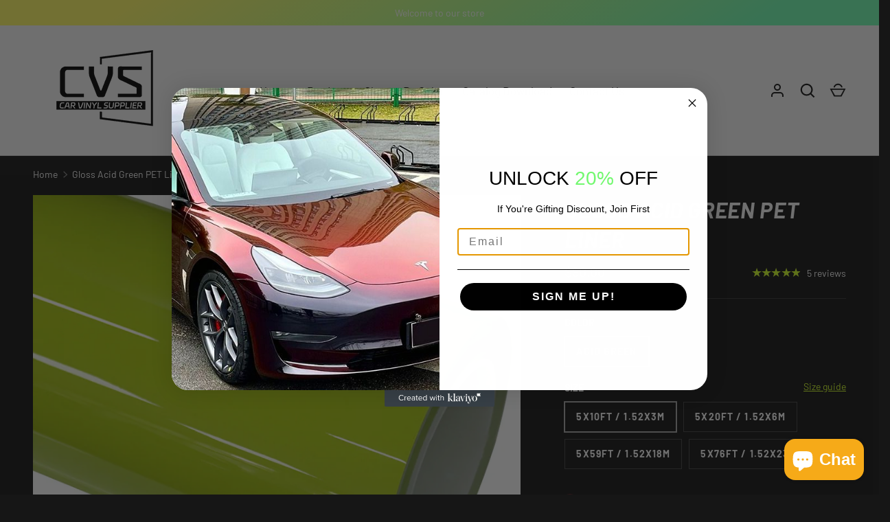

--- FILE ---
content_type: text/html; charset=utf-8
request_url: https://carvinylsupplier.com/en-gb/products/gloss-acid-green-pet-liner
body_size: 35463
content:
<!doctype html>
<html class="h-full no-js" lang="en" dir="ltr">
<head><meta charset="utf-8">
<meta name="viewport" content="width=device-width,initial-scale=1">
<title>Gloss Acid Green PET Liner &ndash; Car Vinyl Supplier</title><link rel="canonical" href="https://carvinylsupplier.com/en-gb/products/gloss-acid-green-pet-liner"><link rel="icon" href="//carvinylsupplier.com/cdn/shop/files/logo-1.png?crop=center&height=48&v=1683948928&width=48" type="image/png">
  <link rel="apple-touch-icon" href="//carvinylsupplier.com/cdn/shop/files/logo-1.png?crop=center&height=180&v=1683948928&width=180"><meta name="description" content="Our ultra gloss crystal clear laminate is ideal for enhancing the appearance of your vehicle. SGloss Acid Green is a high gloss and translucent coating that adds a touch of flare to any vehicle with UV gloss reflective qualities. The gloss level allows for vibrant and spectacular colors, which can dramatically alter the appearance of your car. This Super Gloss Crystal Ice Blue Car Wrap Vinyl produces a deep, glossy finish with a high-end appearance on practically any smooth or semi-smooth surface, including paint and glass."><meta property="og:site_name" content="Car Vinyl Supplier">
<meta property="og:url" content="https://carvinylsupplier.com/en-gb/products/gloss-acid-green-pet-liner">
<meta property="og:title" content="Gloss Acid Green PET Liner">
<meta property="og:type" content="product">
<meta property="og:description" content="Our ultra gloss crystal clear laminate is ideal for enhancing the appearance of your vehicle. SGloss Acid Green is a high gloss and translucent coating that adds a touch of flare to any vehicle with UV gloss reflective qualities. The gloss level allows for vibrant and spectacular colors, which can dramatically alter the appearance of your car. This Super Gloss Crystal Ice Blue Car Wrap Vinyl produces a deep, glossy finish with a high-end appearance on practically any smooth or semi-smooth surface, including paint and glass."><meta property="og:image" content="http://carvinylsupplier.com/cdn/shop/files/PET_Acid_Green.jpg?crop=center&height=1200&v=1740883529&width=1200">
  <meta property="og:image:secure_url" content="https://carvinylsupplier.com/cdn/shop/files/PET_Acid_Green.jpg?crop=center&height=1200&v=1740883529&width=1200">
  <meta property="og:image:width" content="800">
  <meta property="og:image:height" content="800"><meta property="og:price:amount" content="90.00">
  <meta property="og:price:currency" content="USD"><meta name="twitter:card" content="summary_large_image">
<meta name="twitter:title" content="Gloss Acid Green PET Liner">
<meta name="twitter:description" content="Our ultra gloss crystal clear laminate is ideal for enhancing the appearance of your vehicle. SGloss Acid Green is a high gloss and translucent coating that adds a touch of flare to any vehicle with UV gloss reflective qualities. The gloss level allows for vibrant and spectacular colors, which can dramatically alter the appearance of your car. This Super Gloss Crystal Ice Blue Car Wrap Vinyl produces a deep, glossy finish with a high-end appearance on practically any smooth or semi-smooth surface, including paint and glass.">
<style data-shopify>
    @font-face {
  font-family: Barlow;
  font-weight: 400;
  font-style: normal;
  font-display: swap;
  src: url("//carvinylsupplier.com/cdn/fonts/barlow/barlow_n4.038c60d7ea9ddb238b2f64ba6f463ba6c0b5e5ad.woff2") format("woff2"),
       url("//carvinylsupplier.com/cdn/fonts/barlow/barlow_n4.074a9f2b990b38aec7d56c68211821e455b6d075.woff") format("woff");
}
@font-face {
  font-family: Barlow;
  font-weight: 700;
  font-style: normal;
  font-display: swap;
  src: url("//carvinylsupplier.com/cdn/fonts/barlow/barlow_n7.691d1d11f150e857dcbc1c10ef03d825bc378d81.woff2") format("woff2"),
       url("//carvinylsupplier.com/cdn/fonts/barlow/barlow_n7.4fdbb1cb7da0e2c2f88492243ffa2b4f91924840.woff") format("woff");
}
@font-face {
  font-family: Barlow;
  font-weight: 400;
  font-style: italic;
  font-display: swap;
  src: url("//carvinylsupplier.com/cdn/fonts/barlow/barlow_i4.8c59b6445f83f078b3520bad98b24d859431b377.woff2") format("woff2"),
       url("//carvinylsupplier.com/cdn/fonts/barlow/barlow_i4.bf7e6d69237bd02188410034976892368fd014c0.woff") format("woff");
}
@font-face {
  font-family: Barlow;
  font-weight: 700;
  font-style: italic;
  font-display: swap;
  src: url("//carvinylsupplier.com/cdn/fonts/barlow/barlow_i7.50e19d6cc2ba5146fa437a5a7443c76d5d730103.woff2") format("woff2"),
       url("//carvinylsupplier.com/cdn/fonts/barlow/barlow_i7.47e9f98f1b094d912e6fd631cc3fe93d9f40964f.woff") format("woff");
}
@font-face {
  font-family: Barlow;
  font-weight: 700;
  font-style: italic;
  font-display: swap;
  src: url("//carvinylsupplier.com/cdn/fonts/barlow/barlow_i7.50e19d6cc2ba5146fa437a5a7443c76d5d730103.woff2") format("woff2"),
       url("//carvinylsupplier.com/cdn/fonts/barlow/barlow_i7.47e9f98f1b094d912e6fd631cc3fe93d9f40964f.woff") format("woff");
}
:root {
  --page-width: 1440px;
  --gutter-sm: 16px;
  --gutter-md: 32px;
  --gutter-lg: 48px;
  --header-height: 84px;

  --section-gap: 48;
  --grid-column-gap: 16px;
  --content-border-radius: 0px;
  --card-border-radius: 0px;

  --heading-font-family: Barlow, sans-serif;
  --heading-font-style: italic;
  --heading-font-weight: 700;
  --heading-base-size: 14;
  --heading-type-scale: 1.25;
  --heading-letter-spacing: 0.02em;
  --heading-text-transform: uppercase;

  --subheading-letter-spacing: 0.06em;
  --subheading-text-transform: uppercase;
  --body-font-family: Barlow, sans-serif;
  --body-font-style: normal;
  --body-font-weight: 400;
  --body-font-size: 16;

  --bg-color: 22 22 22;
  --heading-color: 248 248 248;
  --text-color: 248 248 248;
  --link-color: 210 255 40;
  --sale-price-color: 173 52 62;
  --star-color: 210 255 40;--overlay-backdrop-filter: none;--color-scheme-1-bg: 22 22 22;
  --color-scheme-1-gradient: ;
  --color-scheme-1-heading: 248 248 248;
  --color-scheme-1-text: 248 248 248;
  --color-scheme-1-btn-bg: 131 133 140;
  --color-scheme-1-btn-text: 248 248 248;
  --color-scheme-2-bg: 60 61 62;
  --color-scheme-2-gradient: ;
  --color-scheme-2-heading: 248 248 248;
  --color-scheme-2-text: 248 248 248;
  --color-scheme-2-btn-bg: 87 90 99;
  --color-scheme-2-btn-text: 248 248 248;
  --color-scheme-3-bg: 27 27 27;
  --color-scheme-3-gradient: ;
  --color-scheme-3-heading: 131 133 140;
  --color-scheme-3-text: 131 133 140;
  --color-scheme-3-btn-bg: 131 133 140;
  --color-scheme-3-btn-text: 248 248 248;

  --card-bg-color: 38 38 38;
  --card-text-color: 248 248 248;

  --error-bg-color: 204 41 54;
  --error-text-color: 255 255 255;
  --success-bg-color: 27 27 27;
  --success-text-color: 210 255 40;
  --inventory-ok-text-color: 210 255 40;
  --inventory-low-text-color: 204 41 54;

  --btn-bg-color: 131 133 140;
  --btn-text-color: 248 248 248;
  --btn-alt-bg-color: 22 22 22;
  --btn-alt-bg-alpha: 1.0;
  --btn-alt-text-color: 131 133 140;
  --btn-border-width: 1px;
  --btn-letter-spacing: 0.08em;
  --btn-text-transform: uppercase;
  --btn-font-size: 1.4rem;

  --input-bg-color: 22 22 22 / 1.0;
  --input-text-color: 248 248 248;
  --input-border-width: 1px;--input-bg-color-diff-3: #1e1e1e;

  --drawer-bg-color: 22 22 22;
  --drawer-heading-color: 248 248 248;
  --drawer-text-color: 248 248 248;

  --modal-border-radius: 0px;
  --modal-overlay-color: 0 0 0;
  --modal-overlay-opacity: 0.8;

  --label-bg-color: 210 255 40;
  --label-text-color: 22 22 22;
  --sale-label-bg-color: 173 52 62;
  --sale-label-text-color: 255 255 255;
  --low-stock-label-bg-color: 88 111 124;
  --low-stock-label-text-color: 248 248 248;
  --new-label-bg-color: 210 255 40;
  --new-label-text-color: 22 22 22;
  --preorder-label-bg-color: 8 189 189;
  --preorder-label-text-color: 22 22 22;
  --sold-out-label-bg-color: 22 22 22;
  --sold-out-label-text-color: 255 255 255;

  --free-shipping-bg-color: 131 133 140;
  --free-shipping-color: 210 255 40;
  --free-shipping-border-radius: 0;

  --swatch-size: 40px;
  --swatch-radius: 50%;
  --swatch-media-padding-top: 100%;
  --swatch-media-object-position: center;
  --payment-terms-bg-color: #161616;

  
--aos-animate-duration: 1s;}.content-boundary.content-boundary--top {
    mask-image:
      url("data:image/svg+xml;utf8,<svg viewBox='0 0 20 21' preserveAspectRatio='none' xmlns='http://www.w3.org/2000/svg'><path d='M 0 0 L 20 20, 20 21, 0 21 Z' fill='black'/></svg>"),
      linear-gradient(
        to bottom,
        transparent 0%,
        transparent calc(calc(60px * var(--content-boundary-scale))),
        #000 calc(60px * var(--content-boundary-scale)),
        #000 100%);
    mask-position: left top, top;
    mask-size:
      100% calc(60px * var(--content-boundary-scale) * 1.05),
      auto;
    mask-repeat: no-repeat;
  }

  .content-boundary.content-boundary--top-flipped {
    mask-image:
      url("data:image/svg+xml;utf8,<svg viewBox='0 0 20 21' preserveAspectRatio='none' xmlns='http://www.w3.org/2000/svg'><path d='M 20 0 L 0 20, 0 21, 20 21 Z' fill='black'/></svg>"),
      linear-gradient(
        to bottom,
        transparent 0%,
        transparent calc(calc(60px * var(--content-boundary-scale))),
        #000 calc(60px * var(--content-boundary-scale)),
        #000 100%);
    mask-position: left top, top;
    mask-size:
      100% calc(60px * var(--content-boundary-scale) * 1.05),
      auto;
    mask-repeat: no-repeat;
  }

  .content-boundary.content-boundary--bottom {
    mask-image:
      url("data:image/svg+xml;utf8,<svg viewBox='0 0 20 21' preserveAspectRatio='none' xmlns='http://www.w3.org/2000/svg'><path d='M 0 0 L 20 0, 20 1, 0 21 Z' fill='black'/></svg>"),
      linear-gradient(
        to bottom,
        #000 0%,
        #000 calc(100% - 60px * var(--content-boundary-scale)),
        transparent calc(100% - 60px * var(--content-boundary-scale)),
        transparent 100%);
    mask-position: left 100%, top;
    mask-size:
      100% calc(60px * var(--content-boundary-scale) * 1.05),
      auto;
    mask-repeat: no-repeat;
  }:root {
    --content-boundary-size-original: 60px;
    --content-boundary-size-padding-multiplier: 0.75;
    --content-boundary-size-padding-multiplier-flipped: 0.75;
  }
</style><link rel="stylesheet" href="//carvinylsupplier.com/cdn/shop/t/8/assets/main.css?v=110617572573664525361738740512">
  <script src="//carvinylsupplier.com/cdn/shop/t/8/assets/main.js?v=51776573376078604461738740512" defer="defer"></script><link rel="preload" href="//carvinylsupplier.com/cdn/fonts/barlow/barlow_n4.038c60d7ea9ddb238b2f64ba6f463ba6c0b5e5ad.woff2" as="font" type="font/woff2" crossorigin fetchpriority="high"><link rel="preload" href="//carvinylsupplier.com/cdn/fonts/barlow/barlow_i7.50e19d6cc2ba5146fa437a5a7443c76d5d730103.woff2" as="font" type="font/woff2" crossorigin fetchpriority="high"><link rel="stylesheet" href="//carvinylsupplier.com/cdn/shop/t/8/assets/menu-drawer.css?v=18786955589043337841738740513" media="print" onload="this.media='all'">
  <noscript><link rel="stylesheet" href="//carvinylsupplier.com/cdn/shop/t/8/assets/menu-drawer.css?v=18786955589043337841738740513"></noscript><link rel="stylesheet" href="//carvinylsupplier.com/cdn/shop/t/8/assets/predictive-search.css?v=99429969423392031231738740512" media="print" onload="this.media='all'">
      <script src="//carvinylsupplier.com/cdn/shop/t/8/assets/predictive-search.js?v=152430327310192184941738740512" defer="defer"></script>
      <script src="//carvinylsupplier.com/cdn/shop/t/8/assets/tabs.js?v=135558236254064818051738740512" defer="defer"></script><script>window.performance && window.performance.mark && window.performance.mark('shopify.content_for_header.start');</script><meta id="shopify-digital-wallet" name="shopify-digital-wallet" content="/61824630937/digital_wallets/dialog">
<meta name="shopify-checkout-api-token" content="f3d2ae7e522374c6ef843787bce73ec1">
<meta id="in-context-paypal-metadata" data-shop-id="61824630937" data-venmo-supported="false" data-environment="production" data-locale="en_US" data-paypal-v4="true" data-currency="USD">
<link rel="alternate" hreflang="x-default" href="https://carvinylsupplier.com/products/gloss-acid-green-pet-liner">
<link rel="alternate" hreflang="en" href="https://carvinylsupplier.com/products/gloss-acid-green-pet-liner">
<link rel="alternate" hreflang="en-CA" href="https://carvinylsupplier.com/en-ca/products/gloss-acid-green-pet-liner">
<link rel="alternate" hreflang="en-DE" href="https://carvinylsupplier.com/en-de/products/gloss-acid-green-pet-liner">
<link rel="alternate" hreflang="en-JP" href="https://carvinylsupplier.com/en-jp/products/gloss-acid-green-pet-liner">
<link rel="alternate" hreflang="en-FR" href="https://carvinylsupplier.com/en-fr/products/gloss-acid-green-pet-liner">
<link rel="alternate" hreflang="en-AU" href="https://carvinylsupplier.com/en-au/products/gloss-acid-green-pet-liner">
<link rel="alternate" hreflang="en-KW" href="https://carvinylsupplier.com/en-kw/products/gloss-acid-green-pet-liner">
<link rel="alternate" hreflang="en-GB" href="https://carvinylsupplier.com/en-gb/products/gloss-acid-green-pet-liner">
<link rel="alternate" type="application/json+oembed" href="https://carvinylsupplier.com/en-gb/products/gloss-acid-green-pet-liner.oembed">
<script async="async" src="/checkouts/internal/preloads.js?locale=en-GB"></script>
<script id="shopify-features" type="application/json">{"accessToken":"f3d2ae7e522374c6ef843787bce73ec1","betas":["rich-media-storefront-analytics"],"domain":"carvinylsupplier.com","predictiveSearch":true,"shopId":61824630937,"locale":"en"}</script>
<script>var Shopify = Shopify || {};
Shopify.shop = "car-color-change.myshopify.com";
Shopify.locale = "en";
Shopify.currency = {"active":"USD","rate":"1.0"};
Shopify.country = "GB";
Shopify.theme = {"name":"Alchemy","id":139867685017,"schema_name":"Alchemy","schema_version":"5.1.2","theme_store_id":657,"role":"main"};
Shopify.theme.handle = "null";
Shopify.theme.style = {"id":null,"handle":null};
Shopify.cdnHost = "carvinylsupplier.com/cdn";
Shopify.routes = Shopify.routes || {};
Shopify.routes.root = "/en-gb/";</script>
<script type="module">!function(o){(o.Shopify=o.Shopify||{}).modules=!0}(window);</script>
<script>!function(o){function n(){var o=[];function n(){o.push(Array.prototype.slice.apply(arguments))}return n.q=o,n}var t=o.Shopify=o.Shopify||{};t.loadFeatures=n(),t.autoloadFeatures=n()}(window);</script>
<script id="shop-js-analytics" type="application/json">{"pageType":"product"}</script>
<script defer="defer" async type="module" src="//carvinylsupplier.com/cdn/shopifycloud/shop-js/modules/v2/client.init-shop-cart-sync_BT-GjEfc.en.esm.js"></script>
<script defer="defer" async type="module" src="//carvinylsupplier.com/cdn/shopifycloud/shop-js/modules/v2/chunk.common_D58fp_Oc.esm.js"></script>
<script defer="defer" async type="module" src="//carvinylsupplier.com/cdn/shopifycloud/shop-js/modules/v2/chunk.modal_xMitdFEc.esm.js"></script>
<script type="module">
  await import("//carvinylsupplier.com/cdn/shopifycloud/shop-js/modules/v2/client.init-shop-cart-sync_BT-GjEfc.en.esm.js");
await import("//carvinylsupplier.com/cdn/shopifycloud/shop-js/modules/v2/chunk.common_D58fp_Oc.esm.js");
await import("//carvinylsupplier.com/cdn/shopifycloud/shop-js/modules/v2/chunk.modal_xMitdFEc.esm.js");

  window.Shopify.SignInWithShop?.initShopCartSync?.({"fedCMEnabled":true,"windoidEnabled":true});

</script>
<script>(function() {
  var isLoaded = false;
  function asyncLoad() {
    if (isLoaded) return;
    isLoaded = true;
    var urls = ["https:\/\/static.klaviyo.com\/onsite\/js\/klaviyo.js?company_id=THk2XR\u0026shop=car-color-change.myshopify.com"];
    for (var i = 0; i < urls.length; i++) {
      var s = document.createElement('script');
      s.type = 'text/javascript';
      s.async = true;
      s.src = urls[i];
      var x = document.getElementsByTagName('script')[0];
      x.parentNode.insertBefore(s, x);
    }
  };
  if(window.attachEvent) {
    window.attachEvent('onload', asyncLoad);
  } else {
    window.addEventListener('load', asyncLoad, false);
  }
})();</script>
<script id="__st">var __st={"a":61824630937,"offset":28800,"reqid":"9e8730ec-8703-4171-a1da-0479f2024a24-1769067603","pageurl":"carvinylsupplier.com\/en-gb\/products\/gloss-acid-green-pet-liner","u":"5cdc2efd3d8d","p":"product","rtyp":"product","rid":7495734788249};</script>
<script>window.ShopifyPaypalV4VisibilityTracking = true;</script>
<script id="captcha-bootstrap">!function(){'use strict';const t='contact',e='account',n='new_comment',o=[[t,t],['blogs',n],['comments',n],[t,'customer']],c=[[e,'customer_login'],[e,'guest_login'],[e,'recover_customer_password'],[e,'create_customer']],r=t=>t.map((([t,e])=>`form[action*='/${t}']:not([data-nocaptcha='true']) input[name='form_type'][value='${e}']`)).join(','),a=t=>()=>t?[...document.querySelectorAll(t)].map((t=>t.form)):[];function s(){const t=[...o],e=r(t);return a(e)}const i='password',u='form_key',d=['recaptcha-v3-token','g-recaptcha-response','h-captcha-response',i],f=()=>{try{return window.sessionStorage}catch{return}},m='__shopify_v',_=t=>t.elements[u];function p(t,e,n=!1){try{const o=window.sessionStorage,c=JSON.parse(o.getItem(e)),{data:r}=function(t){const{data:e,action:n}=t;return t[m]||n?{data:e,action:n}:{data:t,action:n}}(c);for(const[e,n]of Object.entries(r))t.elements[e]&&(t.elements[e].value=n);n&&o.removeItem(e)}catch(o){console.error('form repopulation failed',{error:o})}}const l='form_type',E='cptcha';function T(t){t.dataset[E]=!0}const w=window,h=w.document,L='Shopify',v='ce_forms',y='captcha';let A=!1;((t,e)=>{const n=(g='f06e6c50-85a8-45c8-87d0-21a2b65856fe',I='https://cdn.shopify.com/shopifycloud/storefront-forms-hcaptcha/ce_storefront_forms_captcha_hcaptcha.v1.5.2.iife.js',D={infoText:'Protected by hCaptcha',privacyText:'Privacy',termsText:'Terms'},(t,e,n)=>{const o=w[L][v],c=o.bindForm;if(c)return c(t,g,e,D).then(n);var r;o.q.push([[t,g,e,D],n]),r=I,A||(h.body.append(Object.assign(h.createElement('script'),{id:'captcha-provider',async:!0,src:r})),A=!0)});var g,I,D;w[L]=w[L]||{},w[L][v]=w[L][v]||{},w[L][v].q=[],w[L][y]=w[L][y]||{},w[L][y].protect=function(t,e){n(t,void 0,e),T(t)},Object.freeze(w[L][y]),function(t,e,n,w,h,L){const[v,y,A,g]=function(t,e,n){const i=e?o:[],u=t?c:[],d=[...i,...u],f=r(d),m=r(i),_=r(d.filter((([t,e])=>n.includes(e))));return[a(f),a(m),a(_),s()]}(w,h,L),I=t=>{const e=t.target;return e instanceof HTMLFormElement?e:e&&e.form},D=t=>v().includes(t);t.addEventListener('submit',(t=>{const e=I(t);if(!e)return;const n=D(e)&&!e.dataset.hcaptchaBound&&!e.dataset.recaptchaBound,o=_(e),c=g().includes(e)&&(!o||!o.value);(n||c)&&t.preventDefault(),c&&!n&&(function(t){try{if(!f())return;!function(t){const e=f();if(!e)return;const n=_(t);if(!n)return;const o=n.value;o&&e.removeItem(o)}(t);const e=Array.from(Array(32),(()=>Math.random().toString(36)[2])).join('');!function(t,e){_(t)||t.append(Object.assign(document.createElement('input'),{type:'hidden',name:u})),t.elements[u].value=e}(t,e),function(t,e){const n=f();if(!n)return;const o=[...t.querySelectorAll(`input[type='${i}']`)].map((({name:t})=>t)),c=[...d,...o],r={};for(const[a,s]of new FormData(t).entries())c.includes(a)||(r[a]=s);n.setItem(e,JSON.stringify({[m]:1,action:t.action,data:r}))}(t,e)}catch(e){console.error('failed to persist form',e)}}(e),e.submit())}));const S=(t,e)=>{t&&!t.dataset[E]&&(n(t,e.some((e=>e===t))),T(t))};for(const o of['focusin','change'])t.addEventListener(o,(t=>{const e=I(t);D(e)&&S(e,y())}));const B=e.get('form_key'),M=e.get(l),P=B&&M;t.addEventListener('DOMContentLoaded',(()=>{const t=y();if(P)for(const e of t)e.elements[l].value===M&&p(e,B);[...new Set([...A(),...v().filter((t=>'true'===t.dataset.shopifyCaptcha))])].forEach((e=>S(e,t)))}))}(h,new URLSearchParams(w.location.search),n,t,e,['guest_login'])})(!0,!0)}();</script>
<script integrity="sha256-4kQ18oKyAcykRKYeNunJcIwy7WH5gtpwJnB7kiuLZ1E=" data-source-attribution="shopify.loadfeatures" defer="defer" src="//carvinylsupplier.com/cdn/shopifycloud/storefront/assets/storefront/load_feature-a0a9edcb.js" crossorigin="anonymous"></script>
<script data-source-attribution="shopify.dynamic_checkout.dynamic.init">var Shopify=Shopify||{};Shopify.PaymentButton=Shopify.PaymentButton||{isStorefrontPortableWallets:!0,init:function(){window.Shopify.PaymentButton.init=function(){};var t=document.createElement("script");t.src="https://carvinylsupplier.com/cdn/shopifycloud/portable-wallets/latest/portable-wallets.en.js",t.type="module",document.head.appendChild(t)}};
</script>
<script data-source-attribution="shopify.dynamic_checkout.buyer_consent">
  function portableWalletsHideBuyerConsent(e){var t=document.getElementById("shopify-buyer-consent"),n=document.getElementById("shopify-subscription-policy-button");t&&n&&(t.classList.add("hidden"),t.setAttribute("aria-hidden","true"),n.removeEventListener("click",e))}function portableWalletsShowBuyerConsent(e){var t=document.getElementById("shopify-buyer-consent"),n=document.getElementById("shopify-subscription-policy-button");t&&n&&(t.classList.remove("hidden"),t.removeAttribute("aria-hidden"),n.addEventListener("click",e))}window.Shopify?.PaymentButton&&(window.Shopify.PaymentButton.hideBuyerConsent=portableWalletsHideBuyerConsent,window.Shopify.PaymentButton.showBuyerConsent=portableWalletsShowBuyerConsent);
</script>
<script>
  function portableWalletsCleanup(e){e&&e.src&&console.error("Failed to load portable wallets script "+e.src);var t=document.querySelectorAll("shopify-accelerated-checkout .shopify-payment-button__skeleton, shopify-accelerated-checkout-cart .wallet-cart-button__skeleton"),e=document.getElementById("shopify-buyer-consent");for(let e=0;e<t.length;e++)t[e].remove();e&&e.remove()}function portableWalletsNotLoadedAsModule(e){e instanceof ErrorEvent&&"string"==typeof e.message&&e.message.includes("import.meta")&&"string"==typeof e.filename&&e.filename.includes("portable-wallets")&&(window.removeEventListener("error",portableWalletsNotLoadedAsModule),window.Shopify.PaymentButton.failedToLoad=e,"loading"===document.readyState?document.addEventListener("DOMContentLoaded",window.Shopify.PaymentButton.init):window.Shopify.PaymentButton.init())}window.addEventListener("error",portableWalletsNotLoadedAsModule);
</script>

<script type="module" src="https://carvinylsupplier.com/cdn/shopifycloud/portable-wallets/latest/portable-wallets.en.js" onError="portableWalletsCleanup(this)" crossorigin="anonymous"></script>
<script nomodule>
  document.addEventListener("DOMContentLoaded", portableWalletsCleanup);
</script>

<script id='scb4127' type='text/javascript' async='' src='https://carvinylsupplier.com/cdn/shopifycloud/privacy-banner/storefront-banner.js'></script><link id="shopify-accelerated-checkout-styles" rel="stylesheet" media="screen" href="https://carvinylsupplier.com/cdn/shopifycloud/portable-wallets/latest/accelerated-checkout-backwards-compat.css" crossorigin="anonymous">
<style id="shopify-accelerated-checkout-cart">
        #shopify-buyer-consent {
  margin-top: 1em;
  display: inline-block;
  width: 100%;
}

#shopify-buyer-consent.hidden {
  display: none;
}

#shopify-subscription-policy-button {
  background: none;
  border: none;
  padding: 0;
  text-decoration: underline;
  font-size: inherit;
  cursor: pointer;
}

#shopify-subscription-policy-button::before {
  box-shadow: none;
}

      </style>

<script>window.performance && window.performance.mark && window.performance.mark('shopify.content_for_header.end');</script>
<script src="//carvinylsupplier.com/cdn/shop/t/8/assets/animate-on-scroll.js?v=15249566486942820451738740512" defer="defer"></script>
    <link rel="stylesheet" href="//carvinylsupplier.com/cdn/shop/t/8/assets/animate-on-scroll.css?v=80596782542427399881738740512"><script>document.documentElement.className = document.documentElement.className.replace('no-js', 'js');</script><!-- CC Custom Head Start --><!-- CC Custom Head End --><!-- BEGIN app block: shopify://apps/klaviyo-email-marketing-sms/blocks/klaviyo-onsite-embed/2632fe16-c075-4321-a88b-50b567f42507 -->












  <script async src="https://static.klaviyo.com/onsite/js/THk2XR/klaviyo.js?company_id=THk2XR"></script>
  <script>!function(){if(!window.klaviyo){window._klOnsite=window._klOnsite||[];try{window.klaviyo=new Proxy({},{get:function(n,i){return"push"===i?function(){var n;(n=window._klOnsite).push.apply(n,arguments)}:function(){for(var n=arguments.length,o=new Array(n),w=0;w<n;w++)o[w]=arguments[w];var t="function"==typeof o[o.length-1]?o.pop():void 0,e=new Promise((function(n){window._klOnsite.push([i].concat(o,[function(i){t&&t(i),n(i)}]))}));return e}}})}catch(n){window.klaviyo=window.klaviyo||[],window.klaviyo.push=function(){var n;(n=window._klOnsite).push.apply(n,arguments)}}}}();</script>

  
    <script id="viewed_product">
      if (item == null) {
        var _learnq = _learnq || [];

        var MetafieldReviews = null
        var MetafieldYotpoRating = null
        var MetafieldYotpoCount = null
        var MetafieldLooxRating = null
        var MetafieldLooxCount = null
        var okendoProduct = null
        var okendoProductReviewCount = null
        var okendoProductReviewAverageValue = null
        try {
          // The following fields are used for Customer Hub recently viewed in order to add reviews.
          // This information is not part of __kla_viewed. Instead, it is part of __kla_viewed_reviewed_items
          MetafieldReviews = {"rating":{"scale_min":"1.0","scale_max":"5.0","value":"5.0"},"rating_count":5};
          MetafieldYotpoRating = null
          MetafieldYotpoCount = null
          MetafieldLooxRating = null
          MetafieldLooxCount = null

          okendoProduct = null
          // If the okendo metafield is not legacy, it will error, which then requires the new json formatted data
          if (okendoProduct && 'error' in okendoProduct) {
            okendoProduct = null
          }
          okendoProductReviewCount = okendoProduct ? okendoProduct.reviewCount : null
          okendoProductReviewAverageValue = okendoProduct ? okendoProduct.reviewAverageValue : null
        } catch (error) {
          console.error('Error in Klaviyo onsite reviews tracking:', error);
        }

        var item = {
          Name: "Gloss Acid Green PET Liner",
          ProductID: 7495734788249,
          Categories: ["Green","PET Crystal","PET Vinyl"],
          ImageURL: "https://carvinylsupplier.com/cdn/shop/files/PET_Acid_Green_grande.jpg?v=1740883529",
          URL: "https://carvinylsupplier.com/en-gb/products/gloss-acid-green-pet-liner",
          Brand: "Car Color Change",
          Price: "$90.00",
          Value: "90.00",
          CompareAtPrice: "$0.00"
        };
        _learnq.push(['track', 'Viewed Product', item]);
        _learnq.push(['trackViewedItem', {
          Title: item.Name,
          ItemId: item.ProductID,
          Categories: item.Categories,
          ImageUrl: item.ImageURL,
          Url: item.URL,
          Metadata: {
            Brand: item.Brand,
            Price: item.Price,
            Value: item.Value,
            CompareAtPrice: item.CompareAtPrice
          },
          metafields:{
            reviews: MetafieldReviews,
            yotpo:{
              rating: MetafieldYotpoRating,
              count: MetafieldYotpoCount,
            },
            loox:{
              rating: MetafieldLooxRating,
              count: MetafieldLooxCount,
            },
            okendo: {
              rating: okendoProductReviewAverageValue,
              count: okendoProductReviewCount,
            }
          }
        }]);
      }
    </script>
  




  <script>
    window.klaviyoReviewsProductDesignMode = false
  </script>







<!-- END app block --><!-- BEGIN app block: shopify://apps/fether-frequently-bought/blocks/widget-embed/f96a0d1a-35b8-40ef-ad54-1cb7fb011e11 --><!-- BEGIN app snippet: override -->
  <style>
    [ft-hidden-form]{
      width: 1px !important;
      height: 0px !important;
      overflow: hidden !important;
      margin: 0px !important;
      padding: 0px !important;
    }
    [ft-hidden]{
      display: none !important;
    }
  </style>
	<script>
		metafieldsFT = {"bundle_version":"1738843024"};
    isDesignModeFT = 'false';
		if((!isDesignModeFT || isDesignModeFT == 'false') && metafieldsFT[`offer_check_7495734788249`]){
			const buttonsAddToCartFT = ['form[data-type="add-to-cart-form"] button[type="submit"]', 'form[data-type="add-to-cart-form"] input[type="submit"]', "form[action$='/cart/add'] .product-buy-buttons--cta", "form[action$='/cart/add'] button[name='add']", "form[action$='/cart/add'] button.add_to_cart", '.product .product-form__buttons button[type="submit"]', '.product .product-form__buttons button[name="add"]', ".product .product-form__buttons .qty-input__btn", ".product .product-form__buttons .single_add_to_cart_button", ".product .product-form__buttons .add-to-cart-btn", ".product .product-form__buttons .product-form__submit", ".product .product-form__buttons .product-form__cart-submit", '.product .product-form button[type="submit"]', '.product .product-form button[name="add"]', ".product .product-form .qty-input__btn", ".product .product-form .single_add_to_cart_button", ".product .product-form .add-to-cart-btn", ".product .product-form .product-form__submit", ".product .product-form .product-form__cart-submit", '.product .product-info__add-to-cart button[type="submit"]', '.product .product-info__add-to-cart button[name="add"]', ".product .product-info__add-to-cart .qty-input__btn", ".product .product-info__add-to-cart .single_add_to_cart_button", ".product .product-info__add-to-cart .add-to-cart-btn", ".product .product-info__add-to-cart .product-form__submit", ".product .product-info__add-to-cart .product-form__cart-submit", '.product .product-add-to-cart-container button[type="submit"]', '.product .product-add-to-cart-container button[name="add"]', ".product .product-add-to-cart-container .qty-input__btn", ".product .product-add-to-cart-container .single_add_to_cart_button", ".product .product-add-to-cart-container .add-to-cart-btn", ".product .product-add-to-cart-container .product-form__submit", ".product .product-add-to-cart-container .product-form__cart-submit", '.product .product-detail__form button[type="submit"]', '.product .product-detail__form button[name="add"]', ".product .product-detail__form .qty-input__btn", ".product .product-detail__form .single_add_to_cart_button", ".product .product-detail__form .add-to-cart-btn", ".product .product-detail__form .product-form__submit", ".product .product-detail__form .product-form__cart-submit", '.product .add_to_cart_holder button[name="add"]', ".product .add_to_cart_holder .qty-input__btn", ".product .add_to_cart_holder .single_add_to_cart_button", ".product .add_to_cart_holder .add-to-cart-btn", ".product .add_to_cart_holder .product-form__submit", ".product .add_to_cart_holder .product-form__cart-submit", '.product .product-form__item button[name="add"]', ".product .product-form__item .qty-input__btn", ".product .product-form__item .single_add_to_cart_button", ".product .product-form__item .add-to-cart-btn", ".product .product-form__item .product-form__submit", ".product .product-form__item .product-form__cart-submit", '.product .payment-buttons button[name="add"]', ".product .payment-buttons .qty-input__btn", ".product .payment-buttons .single_add_to_cart_button", ".product .payment-buttons .add-to-cart-btn", ".product .payment-buttons .product-form__submit", ".product .payment-buttons .product-form__cart-submit", '.product .product-detail__detail button[name="add"]', ".product .product-detail__detail .qty-input__btn", ".product .product-detail__detail .single_add_to_cart_button", ".product .product-detail__detail .add-to-cart-btn", ".product .product-detail__detail .product-form__submit", ".product .product-detail__detail .product-form__cart-submit", '.product .product-content button[name="add"]', ".product .product-content .qty-input__btn", ".product .product-content .single_add_to_cart_button", ".product .product-content .add-to-cart-btn", ".product .product-content .product-form__submit", ".product .product-content .product-form__cart-submit", '.product-page .product-form__buttons button[type="submit"]', '.product-page .product-form__buttons button[name="add"]', ".product-page .product-form__buttons .qty-input__btn", ".product-page .product-form__buttons .single_add_to_cart_button", ".product-page .product-form__buttons .add-to-cart-btn", ".product-page .product-form__buttons .product-form__submit", ".product-page .product-form__buttons .product-form__cart-submit", '.product-page .product-form button[type="submit"]', '.product-page .product-form button[name="add"]', ".product-page .product-form .qty-input__btn", ".product-page .product-form .single_add_to_cart_button", ".product-page .product-form .add-to-cart-btn", ".product-page .product-form .product-form__submit", ".product-page .product-form .product-form__cart-submit", '.product-page .product-info__add-to-cart button[type="submit"]', '.product-page .product-info__add-to-cart button[name="add"]', ".product-page .product-info__add-to-cart .qty-input__btn", ".product-page .product-info__add-to-cart .single_add_to_cart_button", ".product-page .product-info__add-to-cart .add-to-cart-btn", ".product-page .product-info__add-to-cart .product-form__submit", ".product-page .product-info__add-to-cart .product-form__cart-submit", '.product-page .product-add-to-cart-container button[type="submit"]', '.product-page .product-add-to-cart-container button[name="add"]', ".product-page .product-add-to-cart-container .qty-input__btn", ".product-page .product-add-to-cart-container .single_add_to_cart_button", ".product-page .product-add-to-cart-container .add-to-cart-btn", ".product-page .product-add-to-cart-container .product-form__submit", ".product-page .product-add-to-cart-container .product-form__cart-submit", '.product-page .product-detail__form button[type="submit"]', '.product-page .product-detail__form button[name="add"]', ".product-page .product-detail__form .qty-input__btn", ".product-page .product-detail__form .single_add_to_cart_button", ".product-page .product-detail__form .add-to-cart-btn", ".product-page .product-detail__form .product-form__submit", ".product-page .product-detail__form .product-form__cart-submit", '.product-page .add_to_cart_holder button[name="add"]', ".product-page .add_to_cart_holder .qty-input__btn", ".product-page .add_to_cart_holder .single_add_to_cart_button", ".product-page .add_to_cart_holder .add-to-cart-btn", ".product-page .add_to_cart_holder .product-form__submit", ".product-page .add_to_cart_holder .product-form__cart-submit", '.product-page .product-form__item button[name="add"]', ".product-page .product-form__item .qty-input__btn", ".product-page .product-form__item .single_add_to_cart_button", ".product-page .product-form__item .add-to-cart-btn", ".product-page .product-form__item .product-form__submit", ".product-page .product-form__item .product-form__cart-submit", '.product-page .payment-buttons button[name="add"]', ".product-page .payment-buttons .qty-input__btn", ".product-page .payment-buttons .single_add_to_cart_button", ".product-page .payment-buttons .add-to-cart-btn", ".product-page .payment-buttons .product-form__submit", ".product-page .payment-buttons .product-form__cart-submit", '.product-page .product-detail__detail button[name="add"]', ".product-page .product-detail__detail .qty-input__btn", ".product-page .product-detail__detail .single_add_to_cart_button", ".product-page .product-detail__detail .add-to-cart-btn", ".product-page .product-detail__detail .product-form__submit", ".product-page .product-detail__detail .product-form__cart-submit", '.product-page .product-content button[name="add"]', ".product-page .product-content .qty-input__btn", ".product-page .product-content .single_add_to_cart_button", ".product-page .product-content .add-to-cart-btn", ".product-page .product-content .product-form__submit", ".product-page .product-content .product-form__cart-submit", '.product-area .product-form__buttons button[name="add"]', ".product-area .product-form__buttons .qty-input__btn", '.product-area .product-form__buttons button[type="submit"]', ".product-area .product-form__buttons .single_add_to_cart_button", ".product-area .product-form__buttons .add-to-cart-btn", ".product-area .product-form__buttons .product-form__submit", ".product-area .product-form__buttons .product-form__cart-submit", '.product-area .product-form button[type="submit"]', '.product-area .product-form button[name="add"]', ".product-area .product-form .qty-input__btn", ".product-area .product-form .single_add_to_cart_button", ".product-area .product-form .add-to-cart-btn", ".product-area .product-form .product-form__submit", ".product-area .product-form .product-form__cart-submit", '.product-area .product-info__add-to-cart button[type="submit"]', '.product-area .product-info__add-to-cart button[name="add"]', ".product-area .product-info__add-to-cart .qty-input__btn", ".product-area .product-info__add-to-cart .single_add_to_cart_button", ".product-area .product-info__add-to-cart .add-to-cart-btn", ".product-area .product-info__add-to-cart .product-form__submit", ".product-area .product-info__add-to-cart .product-form__cart-submit", '.product-area .product-add-to-cart-container button[type="submit"]', '.product-area .product-add-to-cart-container button[name="add"]', ".product-area .product-add-to-cart-container .qty-input__btn", ".product-area .product-add-to-cart-container .single_add_to_cart_button", ".product-area .product-add-to-cart-container .add-to-cart-btn", ".product-area .product-add-to-cart-container .product-form__submit", ".product-area .product-add-to-cart-container .product-form__cart-submit", '.product-area .product-detail__form button[type="submit"]', '.product-area .product-detail__form button[name="add"]', ".product-area .product-detail__form .qty-input__btn", ".product-area .product-detail__form .single_add_to_cart_button", ".product-area .product-detail__form .add-to-cart-btn", ".product-area .product-detail__form .product-form__submit", ".product-area .product-detail__form .product-form__cart-submit", '.product-area .add_to_cart_holder button[name="add"]', ".product-area .add_to_cart_holder .qty-input__btn", ".product-area .add_to_cart_holder .single_add_to_cart_button", ".product-area .add_to_cart_holder .add-to-cart-btn", ".product-area .add_to_cart_holder .product-form__submit", ".product-area .add_to_cart_holder .product-form__cart-submit", '.product-area .product-form__item button[name="add"]', ".product-area .product-form__item .qty-input__btn", ".product-area .product-form__item .single_add_to_cart_button", ".product-area .product-form__item .add-to-cart-btn", ".product-area .product-form__item .product-form__submit", ".product-area .product-form__item .product-form__cart-submit", '.product-area .payment-buttons button[name="add"]', ".product-area .payment-buttons .qty-input__btn", ".product-area .payment-buttons .single_add_to_cart_button", ".product-area .payment-buttons .add-to-cart-btn", ".product-area .payment-buttons .product-form__submit", ".product-area .payment-buttons .product-form__cart-submit", '.product-area .product-detail__detail button[name="add"]', ".product-area .product-detail__detail .qty-input__btn", ".product-area .product-detail__detail .single_add_to_cart_button", ".product-area .product-detail__detail .add-to-cart-btn", ".product-area .product-detail__detail .product-form__submit", ".product-area .product-detail__detail .product-form__cart-submit", '.product-area .product-content button[name="add"]', ".product-area .product-content .qty-input__btn", ".product-area .product-content .single_add_to_cart_button", ".product-area .product-content .add-to-cart-btn", ".product-area .product-content .product-form__submit", ".product-area .product-content .product-form__cart-submit", '.page-width .product-form__buttons button[type="submit"]', '.page-width .product-form__buttons button[name="add"]', ".page-width .product-form__buttons .qty-input__btn", ".page-width .product-form__buttons .single_add_to_cart_button", ".page-width .product-form__buttons .add-to-cart-btn", ".page-width .product-form__buttons .product-form__submit", ".page-width .product-form__buttons .product-form__cart-submit", '.page-width .product-form button[type="submit"]', '.page-width .product-form button[name="add"]', ".page-width .product-form .qty-input__btn", ".page-width .product-form .single_add_to_cart_button", ".page-width .product-form .add-to-cart-btn", ".page-width .product-form .product-form__submit", ".page-width .product-form .product-form__cart-submit", '.page-width .product-info__add-to-cart button[type="submit"]', '.page-width .product-info__add-to-cart button[name="add"]', ".page-width .product-info__add-to-cart .qty-input__btn", ".page-width .product-info__add-to-cart .single_add_to_cart_button", ".page-width .product-info__add-to-cart .add-to-cart-btn", ".page-width .product-info__add-to-cart .product-form__submit", ".page-width .product-info__add-to-cart .product-form__cart-submit", '.page-width .product-add-to-cart-container button[type="submit"]', '.page-width .product-add-to-cart-container button[name="add"]', ".page-width .product-add-to-cart-container .qty-input__btn", ".page-width .product-add-to-cart-container .single_add_to_cart_button", ".page-width .product-add-to-cart-container .add-to-cart-btn", ".page-width .product-add-to-cart-container .product-form__submit", ".page-width .product-add-to-cart-container .product-form__cart-submit", '.page-width .product-detail__form button[type="submit"]', '.page-width .product-detail__form button[name="add"]', ".page-width .product-detail__form .qty-input__btn", ".page-width .product-detail__form .single_add_to_cart_button", ".page-width .product-detail__form .add-to-cart-btn", ".page-width .product-detail__form .product-form__submit", ".page-width .product-detail__form .product-form__cart-submit", '.page-width .add_to_cart_holder button[name="add"]', ".page-width .add_to_cart_holder .qty-input__btn", ".page-width .add_to_cart_holder .single_add_to_cart_button", ".page-width .add_to_cart_holder .add-to-cart-btn", ".page-width .add_to_cart_holder .product-form__submit", ".page-width .add_to_cart_holder .product-form__cart-submit", '.page-width .product-form__item button[name="add"]', ".page-width .product-form__item .qty-input__btn", ".page-width .product-form__item .single_add_to_cart_button", ".page-width .product-form__item .add-to-cart-btn", ".page-width .product-form__item .product-form__submit", ".page-width .product-form__item .product-form__cart-submit", '.page-width .payment-buttons button[name="add"]', ".page-width .payment-buttons .qty-input__btn", ".page-width .payment-buttons .single_add_to_cart_button", ".page-width .payment-buttons .add-to-cart-btn", ".page-width .payment-buttons .product-form__submit", ".page-width .payment-buttons .product-form__cart-submit", '.page-width .product-detail__detail button[name="add"]', ".page-width .product-detail__detail .qty-input__btn", ".page-width .product-detail__detail .single_add_to_cart_button", ".page-width .product-detail__detail .add-to-cart-btn", ".page-width .product-detail__detail .product-form__submit", ".page-width .product-detail__detail .product-form__cart-submit", '.page-width .product-content button[name="add"]', ".page-width .product-content .qty-input__btn", ".page-width .product-content .single_add_to_cart_button", ".page-width .product-content .add-to-cart-btn", ".page-width .product-content .product-form__submit", ".page-width .product-content .product-form__cart-submit", ".product-block-list .product-form__buy-buttons .product-form__add-button", "form[action$='/cart/add'] button[type='submit']", "form[action$='/cart/add'] input[type='submit']", "form[action$='/cart/add'] .product-buy-buttons--primary", "form[action$='/cart/add'] a#add-to-cart-btn.product--addtocart", "form[action$='/cart/add'] product-form__buttons #submitProduct[name='add']", "form[action$='/cart/add'] button.product-submit", "#AddToCart", "form[action$='/cart/add'] .btn--add-to-cart", "form[action$='/cart/add'] .btn-addtocart", "form[action$='/cart/add'] .add", "form[action$='/cart/add'] .add_to_cart", "form[action$='/cart/add'] .product__buy .product__add-to-cart", "form[action$='/cart/add'] .button--addToCart"];
      const selectorOptionsHideFT = [
        '.dbtfy-color_swatches',
        '.product-layout-grid__detail .product-detail__options',
        '.product__info-wrapper variant-radios',
        'div[data-variant-picker]',
        '.product-detail__form__options.product-detail__gap-lg.product-detail__form__options--underlined',
        '.product-block-container .product-block.product-block-variant-picker:not(.pb-card-shadow)',
        '.product-block-container .product-block.product-block-quantity-selector:not(.pb-card-shadow)',
        '.product-form__quantity',
        '.product-block-item.atc-wrapper',
        '.product__quantity',
        '.product-form product-variants',
        '.tt-swatches-container',
        '.product__quantity',
        '.product-info__quantity-selector',
        'variant-picker',
        'product-page product-variants',
        '.product__variants-wrapper.product__block',
        '.product__controls-group-quantity.product__block',
        '.product-options--root',
        'variant-radios',
        '.quantity_selector',
        '.productView-subtotal',
        '.productView-options',
        'f-variant-picker',
        '[data-product-variants]',
        '.product__controls-group-quanity',
        '.yv-product-quantity',
        '.product-block--buy-button .button--sold-out',
        '.container .product__meta[itemscope] div div.row.gy-3',
        ".product__grid__item .product__content .product__selector[id^='ProductSelector-template--']",
        '.product-block .variant-wrapper',
        '.product__info-container variant-radios',
        '.pt-swatches-container.pt-swatches-container-js',
        '.product__info-container variant-selects',
        '.product__info-wrapper variant-selects',
        '.product-page-section variant-selects',
        '.pg__option--single',
        '.product-option-selector'
      ];
      
			function getButtonAddToCartFT(){
				let btnFT = null;
				for(let iFT=0; iFT < buttonsAddToCartFT.length; iFT++){
					let arrButtonFoundFT = document.querySelectorAll(buttonsAddToCartFT[iFT]);
					let buttonFoundFT = Array.from(arrButtonFoundFT).find(item => {
            return item && (!item.style || (item.style && item.style.display != "none") || (item.style && item.style.opacity != "0"))
					})
					if(buttonFoundFT){
						btnFT = buttonFoundFT
            break;
					}
				}
				return btnFT
			}
			function logChangesFT(mutations, observer){
				if(document.body){
					let btnCartFT = getButtonAddToCartFT();
					if(btnCartFT){
						let elFormFT = btnCartFT.closest("form")
            if(elFormFT && !elFormFT.getAttribute("ft-hidden-form")){
              observerFT.disconnect();
              if(!elFormFT.className?.includes("ftb-form")){
                elFormFT.setAttribute("ft-hidden-form", "true")
                selectorOptionsHideFT.forEach(itemOptionFT => {
                  let elOptionFT = document.querySelector(itemOptionFT);
                  if(elOptionFT != null && !elOptionFT.getAttribute("ft-hidden")){
                    elOptionFT.setAttribute("ft-hidden", "true");
                  }
                })
              }
            }
					}
				}
			}
			var observerFT = new MutationObserver(logChangesFT);
			observerFT.observe(document.documentElement, { subtree: true, childList: true });
		}
	</script>
<!-- END app snippet -->
<!-- BEGIN app snippet: script -->



<script>
  window._fetherStore = {
      ...(window._fetherStore || {}),
      bundleVersion: "1738843024",
      addOnVersion: "",
      offerVersion: "",
      countdownTimerVersion: "",
      stockCountdownVersion: "",
      product: {
        id: '7495734788249',
        title: `Gloss Acid Green PET Liner`,
        handle: `gloss-acid-green-pet-liner`, 
        price: `90.00`, 
        priceFormatted: `$90.00`,
        variants: []
      }, 
      cart: {
        products: []
      },
      currency: {
        code: 'USD',
        symbol: '$',
        name: 'United States Dollar'
      },
      moneyFormat: "${{amount}}",
      moneyWithCurrencyFormat: "${{amount}} USD",
      currencyCodeEnabled: "",
      isProductPage:  "1" ,
      isCartPage:  "" ,
      isSearchPage:  "" ,
      isHomePage:  "" ,
      cartType: 'drawer',
      collections: []
  };
  
  function loadFT(){
    let productTempFT = null;
    
      _fetherStore.product.variants.push({
        id: "43885757923481", 
        title: `Acid Green / 5x10ft / 1.52x3m`, 
        price: `90.00`, 
        priceFormatted:  `$90.00` 
      });
    
      _fetherStore.product.variants.push({
        id: "43885757956249", 
        title: `Acid Green / 5x20ft / 1.52x6m`, 
        price: `160.00`, 
        priceFormatted:  `$160.00` 
      });
    
      _fetherStore.product.variants.push({
        id: "42509217693849", 
        title: `Acid Green / 5x59ft / 1.52x18m`, 
        price: `430.00`, 
        priceFormatted:  `$430.00` 
      });
    
      _fetherStore.product.variants.push({
        id: "43885757989017", 
        title: `Acid Green / 5x76ft / 1.52x23m`, 
        price: `550.00`, 
        priceFormatted:  `$550.00` 
      });
    

    _fetherStore.collections.push("307725566105");_fetherStore.collections.push("323194454169");_fetherStore.collections.push("307726483609");
  }
  loadFT()
</script>
<!-- END app snippet -->
<script>
    _fetherStoreAppEmbed = true;
</script>

<!-- END app block --><script src="https://cdn.shopify.com/extensions/e8878072-2f6b-4e89-8082-94b04320908d/inbox-1254/assets/inbox-chat-loader.js" type="text/javascript" defer="defer"></script>
<script src="https://cdn.shopify.com/extensions/019be419-6922-7fc7-9c19-091f33ddd17f/fether-150/assets/fether.js" type="text/javascript" defer="defer"></script>
<link href="https://cdn.shopify.com/extensions/019be419-6922-7fc7-9c19-091f33ddd17f/fether-150/assets/fether.css" rel="stylesheet" type="text/css" media="all">
<link href="https://monorail-edge.shopifysvc.com" rel="dns-prefetch">
<script>(function(){if ("sendBeacon" in navigator && "performance" in window) {try {var session_token_from_headers = performance.getEntriesByType('navigation')[0].serverTiming.find(x => x.name == '_s').description;} catch {var session_token_from_headers = undefined;}var session_cookie_matches = document.cookie.match(/_shopify_s=([^;]*)/);var session_token_from_cookie = session_cookie_matches && session_cookie_matches.length === 2 ? session_cookie_matches[1] : "";var session_token = session_token_from_headers || session_token_from_cookie || "";function handle_abandonment_event(e) {var entries = performance.getEntries().filter(function(entry) {return /monorail-edge.shopifysvc.com/.test(entry.name);});if (!window.abandonment_tracked && entries.length === 0) {window.abandonment_tracked = true;var currentMs = Date.now();var navigation_start = performance.timing.navigationStart;var payload = {shop_id: 61824630937,url: window.location.href,navigation_start,duration: currentMs - navigation_start,session_token,page_type: "product"};window.navigator.sendBeacon("https://monorail-edge.shopifysvc.com/v1/produce", JSON.stringify({schema_id: "online_store_buyer_site_abandonment/1.1",payload: payload,metadata: {event_created_at_ms: currentMs,event_sent_at_ms: currentMs}}));}}window.addEventListener('pagehide', handle_abandonment_event);}}());</script>
<script id="web-pixels-manager-setup">(function e(e,d,r,n,o){if(void 0===o&&(o={}),!Boolean(null===(a=null===(i=window.Shopify)||void 0===i?void 0:i.analytics)||void 0===a?void 0:a.replayQueue)){var i,a;window.Shopify=window.Shopify||{};var t=window.Shopify;t.analytics=t.analytics||{};var s=t.analytics;s.replayQueue=[],s.publish=function(e,d,r){return s.replayQueue.push([e,d,r]),!0};try{self.performance.mark("wpm:start")}catch(e){}var l=function(){var e={modern:/Edge?\/(1{2}[4-9]|1[2-9]\d|[2-9]\d{2}|\d{4,})\.\d+(\.\d+|)|Firefox\/(1{2}[4-9]|1[2-9]\d|[2-9]\d{2}|\d{4,})\.\d+(\.\d+|)|Chrom(ium|e)\/(9{2}|\d{3,})\.\d+(\.\d+|)|(Maci|X1{2}).+ Version\/(15\.\d+|(1[6-9]|[2-9]\d|\d{3,})\.\d+)([,.]\d+|)( \(\w+\)|)( Mobile\/\w+|) Safari\/|Chrome.+OPR\/(9{2}|\d{3,})\.\d+\.\d+|(CPU[ +]OS|iPhone[ +]OS|CPU[ +]iPhone|CPU IPhone OS|CPU iPad OS)[ +]+(15[._]\d+|(1[6-9]|[2-9]\d|\d{3,})[._]\d+)([._]\d+|)|Android:?[ /-](13[3-9]|1[4-9]\d|[2-9]\d{2}|\d{4,})(\.\d+|)(\.\d+|)|Android.+Firefox\/(13[5-9]|1[4-9]\d|[2-9]\d{2}|\d{4,})\.\d+(\.\d+|)|Android.+Chrom(ium|e)\/(13[3-9]|1[4-9]\d|[2-9]\d{2}|\d{4,})\.\d+(\.\d+|)|SamsungBrowser\/([2-9]\d|\d{3,})\.\d+/,legacy:/Edge?\/(1[6-9]|[2-9]\d|\d{3,})\.\d+(\.\d+|)|Firefox\/(5[4-9]|[6-9]\d|\d{3,})\.\d+(\.\d+|)|Chrom(ium|e)\/(5[1-9]|[6-9]\d|\d{3,})\.\d+(\.\d+|)([\d.]+$|.*Safari\/(?![\d.]+ Edge\/[\d.]+$))|(Maci|X1{2}).+ Version\/(10\.\d+|(1[1-9]|[2-9]\d|\d{3,})\.\d+)([,.]\d+|)( \(\w+\)|)( Mobile\/\w+|) Safari\/|Chrome.+OPR\/(3[89]|[4-9]\d|\d{3,})\.\d+\.\d+|(CPU[ +]OS|iPhone[ +]OS|CPU[ +]iPhone|CPU IPhone OS|CPU iPad OS)[ +]+(10[._]\d+|(1[1-9]|[2-9]\d|\d{3,})[._]\d+)([._]\d+|)|Android:?[ /-](13[3-9]|1[4-9]\d|[2-9]\d{2}|\d{4,})(\.\d+|)(\.\d+|)|Mobile Safari.+OPR\/([89]\d|\d{3,})\.\d+\.\d+|Android.+Firefox\/(13[5-9]|1[4-9]\d|[2-9]\d{2}|\d{4,})\.\d+(\.\d+|)|Android.+Chrom(ium|e)\/(13[3-9]|1[4-9]\d|[2-9]\d{2}|\d{4,})\.\d+(\.\d+|)|Android.+(UC? ?Browser|UCWEB|U3)[ /]?(15\.([5-9]|\d{2,})|(1[6-9]|[2-9]\d|\d{3,})\.\d+)\.\d+|SamsungBrowser\/(5\.\d+|([6-9]|\d{2,})\.\d+)|Android.+MQ{2}Browser\/(14(\.(9|\d{2,})|)|(1[5-9]|[2-9]\d|\d{3,})(\.\d+|))(\.\d+|)|K[Aa][Ii]OS\/(3\.\d+|([4-9]|\d{2,})\.\d+)(\.\d+|)/},d=e.modern,r=e.legacy,n=navigator.userAgent;return n.match(d)?"modern":n.match(r)?"legacy":"unknown"}(),u="modern"===l?"modern":"legacy",c=(null!=n?n:{modern:"",legacy:""})[u],f=function(e){return[e.baseUrl,"/wpm","/b",e.hashVersion,"modern"===e.buildTarget?"m":"l",".js"].join("")}({baseUrl:d,hashVersion:r,buildTarget:u}),m=function(e){var d=e.version,r=e.bundleTarget,n=e.surface,o=e.pageUrl,i=e.monorailEndpoint;return{emit:function(e){var a=e.status,t=e.errorMsg,s=(new Date).getTime(),l=JSON.stringify({metadata:{event_sent_at_ms:s},events:[{schema_id:"web_pixels_manager_load/3.1",payload:{version:d,bundle_target:r,page_url:o,status:a,surface:n,error_msg:t},metadata:{event_created_at_ms:s}}]});if(!i)return console&&console.warn&&console.warn("[Web Pixels Manager] No Monorail endpoint provided, skipping logging."),!1;try{return self.navigator.sendBeacon.bind(self.navigator)(i,l)}catch(e){}var u=new XMLHttpRequest;try{return u.open("POST",i,!0),u.setRequestHeader("Content-Type","text/plain"),u.send(l),!0}catch(e){return console&&console.warn&&console.warn("[Web Pixels Manager] Got an unhandled error while logging to Monorail."),!1}}}}({version:r,bundleTarget:l,surface:e.surface,pageUrl:self.location.href,monorailEndpoint:e.monorailEndpoint});try{o.browserTarget=l,function(e){var d=e.src,r=e.async,n=void 0===r||r,o=e.onload,i=e.onerror,a=e.sri,t=e.scriptDataAttributes,s=void 0===t?{}:t,l=document.createElement("script"),u=document.querySelector("head"),c=document.querySelector("body");if(l.async=n,l.src=d,a&&(l.integrity=a,l.crossOrigin="anonymous"),s)for(var f in s)if(Object.prototype.hasOwnProperty.call(s,f))try{l.dataset[f]=s[f]}catch(e){}if(o&&l.addEventListener("load",o),i&&l.addEventListener("error",i),u)u.appendChild(l);else{if(!c)throw new Error("Did not find a head or body element to append the script");c.appendChild(l)}}({src:f,async:!0,onload:function(){if(!function(){var e,d;return Boolean(null===(d=null===(e=window.Shopify)||void 0===e?void 0:e.analytics)||void 0===d?void 0:d.initialized)}()){var d=window.webPixelsManager.init(e)||void 0;if(d){var r=window.Shopify.analytics;r.replayQueue.forEach((function(e){var r=e[0],n=e[1],o=e[2];d.publishCustomEvent(r,n,o)})),r.replayQueue=[],r.publish=d.publishCustomEvent,r.visitor=d.visitor,r.initialized=!0}}},onerror:function(){return m.emit({status:"failed",errorMsg:"".concat(f," has failed to load")})},sri:function(e){var d=/^sha384-[A-Za-z0-9+/=]+$/;return"string"==typeof e&&d.test(e)}(c)?c:"",scriptDataAttributes:o}),m.emit({status:"loading"})}catch(e){m.emit({status:"failed",errorMsg:(null==e?void 0:e.message)||"Unknown error"})}}})({shopId: 61824630937,storefrontBaseUrl: "https://carvinylsupplier.com",extensionsBaseUrl: "https://extensions.shopifycdn.com/cdn/shopifycloud/web-pixels-manager",monorailEndpoint: "https://monorail-edge.shopifysvc.com/unstable/produce_batch",surface: "storefront-renderer",enabledBetaFlags: ["2dca8a86"],webPixelsConfigList: [{"id":"571965593","configuration":"{\"config\":\"{\\\"pixel_id\\\":\\\"G-P0EGDNY8BF\\\",\\\"gtag_events\\\":[{\\\"type\\\":\\\"purchase\\\",\\\"action_label\\\":\\\"G-P0EGDNY8BF\\\"},{\\\"type\\\":\\\"page_view\\\",\\\"action_label\\\":\\\"G-P0EGDNY8BF\\\"},{\\\"type\\\":\\\"view_item\\\",\\\"action_label\\\":\\\"G-P0EGDNY8BF\\\"},{\\\"type\\\":\\\"search\\\",\\\"action_label\\\":\\\"G-P0EGDNY8BF\\\"},{\\\"type\\\":\\\"add_to_cart\\\",\\\"action_label\\\":\\\"G-P0EGDNY8BF\\\"},{\\\"type\\\":\\\"begin_checkout\\\",\\\"action_label\\\":\\\"G-P0EGDNY8BF\\\"},{\\\"type\\\":\\\"add_payment_info\\\",\\\"action_label\\\":\\\"G-P0EGDNY8BF\\\"}],\\\"enable_monitoring_mode\\\":false}\"}","eventPayloadVersion":"v1","runtimeContext":"OPEN","scriptVersion":"b2a88bafab3e21179ed38636efcd8a93","type":"APP","apiClientId":1780363,"privacyPurposes":[],"dataSharingAdjustments":{"protectedCustomerApprovalScopes":["read_customer_address","read_customer_email","read_customer_name","read_customer_personal_data","read_customer_phone"]}},{"id":"shopify-app-pixel","configuration":"{}","eventPayloadVersion":"v1","runtimeContext":"STRICT","scriptVersion":"0450","apiClientId":"shopify-pixel","type":"APP","privacyPurposes":["ANALYTICS","MARKETING"]},{"id":"shopify-custom-pixel","eventPayloadVersion":"v1","runtimeContext":"LAX","scriptVersion":"0450","apiClientId":"shopify-pixel","type":"CUSTOM","privacyPurposes":["ANALYTICS","MARKETING"]}],isMerchantRequest: false,initData: {"shop":{"name":"Car Vinyl Supplier","paymentSettings":{"currencyCode":"USD"},"myshopifyDomain":"car-color-change.myshopify.com","countryCode":"CN","storefrontUrl":"https:\/\/carvinylsupplier.com\/en-gb"},"customer":null,"cart":null,"checkout":null,"productVariants":[{"price":{"amount":90.0,"currencyCode":"USD"},"product":{"title":"Gloss Acid Green PET Liner","vendor":"Car Color Change","id":"7495734788249","untranslatedTitle":"Gloss Acid Green PET Liner","url":"\/en-gb\/products\/gloss-acid-green-pet-liner","type":"Vehicle Decor"},"id":"43885757923481","image":{"src":"\/\/carvinylsupplier.com\/cdn\/shop\/files\/PET_Acid_Green.jpg?v=1740883529"},"sku":"","title":"Acid Green \/ 5x10ft \/ 1.52x3m","untranslatedTitle":"Acid Green \/ 5x10ft \/ 1.52x3m"},{"price":{"amount":160.0,"currencyCode":"USD"},"product":{"title":"Gloss Acid Green PET Liner","vendor":"Car Color Change","id":"7495734788249","untranslatedTitle":"Gloss Acid Green PET Liner","url":"\/en-gb\/products\/gloss-acid-green-pet-liner","type":"Vehicle Decor"},"id":"43885757956249","image":{"src":"\/\/carvinylsupplier.com\/cdn\/shop\/files\/PET_Acid_Green.jpg?v=1740883529"},"sku":"","title":"Acid Green \/ 5x20ft \/ 1.52x6m","untranslatedTitle":"Acid Green \/ 5x20ft \/ 1.52x6m"},{"price":{"amount":430.0,"currencyCode":"USD"},"product":{"title":"Gloss Acid Green PET Liner","vendor":"Car Color Change","id":"7495734788249","untranslatedTitle":"Gloss Acid Green PET Liner","url":"\/en-gb\/products\/gloss-acid-green-pet-liner","type":"Vehicle Decor"},"id":"42509217693849","image":{"src":"\/\/carvinylsupplier.com\/cdn\/shop\/files\/PET_Acid_Green.jpg?v=1740883529"},"sku":null,"title":"Acid Green \/ 5x59ft \/ 1.52x18m","untranslatedTitle":"Acid Green \/ 5x59ft \/ 1.52x18m"},{"price":{"amount":550.0,"currencyCode":"USD"},"product":{"title":"Gloss Acid Green PET Liner","vendor":"Car Color Change","id":"7495734788249","untranslatedTitle":"Gloss Acid Green PET Liner","url":"\/en-gb\/products\/gloss-acid-green-pet-liner","type":"Vehicle Decor"},"id":"43885757989017","image":{"src":"\/\/carvinylsupplier.com\/cdn\/shop\/files\/PET_Acid_Green.jpg?v=1740883529"},"sku":"","title":"Acid Green \/ 5x76ft \/ 1.52x23m","untranslatedTitle":"Acid Green \/ 5x76ft \/ 1.52x23m"}],"purchasingCompany":null},},"https://carvinylsupplier.com/cdn","fcfee988w5aeb613cpc8e4bc33m6693e112",{"modern":"","legacy":""},{"shopId":"61824630937","storefrontBaseUrl":"https:\/\/carvinylsupplier.com","extensionBaseUrl":"https:\/\/extensions.shopifycdn.com\/cdn\/shopifycloud\/web-pixels-manager","surface":"storefront-renderer","enabledBetaFlags":"[\"2dca8a86\"]","isMerchantRequest":"false","hashVersion":"fcfee988w5aeb613cpc8e4bc33m6693e112","publish":"custom","events":"[[\"page_viewed\",{}],[\"product_viewed\",{\"productVariant\":{\"price\":{\"amount\":90.0,\"currencyCode\":\"USD\"},\"product\":{\"title\":\"Gloss Acid Green PET Liner\",\"vendor\":\"Car Color Change\",\"id\":\"7495734788249\",\"untranslatedTitle\":\"Gloss Acid Green PET Liner\",\"url\":\"\/en-gb\/products\/gloss-acid-green-pet-liner\",\"type\":\"Vehicle Decor\"},\"id\":\"43885757923481\",\"image\":{\"src\":\"\/\/carvinylsupplier.com\/cdn\/shop\/files\/PET_Acid_Green.jpg?v=1740883529\"},\"sku\":\"\",\"title\":\"Acid Green \/ 5x10ft \/ 1.52x3m\",\"untranslatedTitle\":\"Acid Green \/ 5x10ft \/ 1.52x3m\"}}]]"});</script><script>
  window.ShopifyAnalytics = window.ShopifyAnalytics || {};
  window.ShopifyAnalytics.meta = window.ShopifyAnalytics.meta || {};
  window.ShopifyAnalytics.meta.currency = 'USD';
  var meta = {"product":{"id":7495734788249,"gid":"gid:\/\/shopify\/Product\/7495734788249","vendor":"Car Color Change","type":"Vehicle Decor","handle":"gloss-acid-green-pet-liner","variants":[{"id":43885757923481,"price":9000,"name":"Gloss Acid Green PET Liner - Acid Green \/ 5x10ft \/ 1.52x3m","public_title":"Acid Green \/ 5x10ft \/ 1.52x3m","sku":""},{"id":43885757956249,"price":16000,"name":"Gloss Acid Green PET Liner - Acid Green \/ 5x20ft \/ 1.52x6m","public_title":"Acid Green \/ 5x20ft \/ 1.52x6m","sku":""},{"id":42509217693849,"price":43000,"name":"Gloss Acid Green PET Liner - Acid Green \/ 5x59ft \/ 1.52x18m","public_title":"Acid Green \/ 5x59ft \/ 1.52x18m","sku":null},{"id":43885757989017,"price":55000,"name":"Gloss Acid Green PET Liner - Acid Green \/ 5x76ft \/ 1.52x23m","public_title":"Acid Green \/ 5x76ft \/ 1.52x23m","sku":""}],"remote":false},"page":{"pageType":"product","resourceType":"product","resourceId":7495734788249,"requestId":"9e8730ec-8703-4171-a1da-0479f2024a24-1769067603"}};
  for (var attr in meta) {
    window.ShopifyAnalytics.meta[attr] = meta[attr];
  }
</script>
<script class="analytics">
  (function () {
    var customDocumentWrite = function(content) {
      var jquery = null;

      if (window.jQuery) {
        jquery = window.jQuery;
      } else if (window.Checkout && window.Checkout.$) {
        jquery = window.Checkout.$;
      }

      if (jquery) {
        jquery('body').append(content);
      }
    };

    var hasLoggedConversion = function(token) {
      if (token) {
        return document.cookie.indexOf('loggedConversion=' + token) !== -1;
      }
      return false;
    }

    var setCookieIfConversion = function(token) {
      if (token) {
        var twoMonthsFromNow = new Date(Date.now());
        twoMonthsFromNow.setMonth(twoMonthsFromNow.getMonth() + 2);

        document.cookie = 'loggedConversion=' + token + '; expires=' + twoMonthsFromNow;
      }
    }

    var trekkie = window.ShopifyAnalytics.lib = window.trekkie = window.trekkie || [];
    if (trekkie.integrations) {
      return;
    }
    trekkie.methods = [
      'identify',
      'page',
      'ready',
      'track',
      'trackForm',
      'trackLink'
    ];
    trekkie.factory = function(method) {
      return function() {
        var args = Array.prototype.slice.call(arguments);
        args.unshift(method);
        trekkie.push(args);
        return trekkie;
      };
    };
    for (var i = 0; i < trekkie.methods.length; i++) {
      var key = trekkie.methods[i];
      trekkie[key] = trekkie.factory(key);
    }
    trekkie.load = function(config) {
      trekkie.config = config || {};
      trekkie.config.initialDocumentCookie = document.cookie;
      var first = document.getElementsByTagName('script')[0];
      var script = document.createElement('script');
      script.type = 'text/javascript';
      script.onerror = function(e) {
        var scriptFallback = document.createElement('script');
        scriptFallback.type = 'text/javascript';
        scriptFallback.onerror = function(error) {
                var Monorail = {
      produce: function produce(monorailDomain, schemaId, payload) {
        var currentMs = new Date().getTime();
        var event = {
          schema_id: schemaId,
          payload: payload,
          metadata: {
            event_created_at_ms: currentMs,
            event_sent_at_ms: currentMs
          }
        };
        return Monorail.sendRequest("https://" + monorailDomain + "/v1/produce", JSON.stringify(event));
      },
      sendRequest: function sendRequest(endpointUrl, payload) {
        // Try the sendBeacon API
        if (window && window.navigator && typeof window.navigator.sendBeacon === 'function' && typeof window.Blob === 'function' && !Monorail.isIos12()) {
          var blobData = new window.Blob([payload], {
            type: 'text/plain'
          });

          if (window.navigator.sendBeacon(endpointUrl, blobData)) {
            return true;
          } // sendBeacon was not successful

        } // XHR beacon

        var xhr = new XMLHttpRequest();

        try {
          xhr.open('POST', endpointUrl);
          xhr.setRequestHeader('Content-Type', 'text/plain');
          xhr.send(payload);
        } catch (e) {
          console.log(e);
        }

        return false;
      },
      isIos12: function isIos12() {
        return window.navigator.userAgent.lastIndexOf('iPhone; CPU iPhone OS 12_') !== -1 || window.navigator.userAgent.lastIndexOf('iPad; CPU OS 12_') !== -1;
      }
    };
    Monorail.produce('monorail-edge.shopifysvc.com',
      'trekkie_storefront_load_errors/1.1',
      {shop_id: 61824630937,
      theme_id: 139867685017,
      app_name: "storefront",
      context_url: window.location.href,
      source_url: "//carvinylsupplier.com/cdn/s/trekkie.storefront.1bbfab421998800ff09850b62e84b8915387986d.min.js"});

        };
        scriptFallback.async = true;
        scriptFallback.src = '//carvinylsupplier.com/cdn/s/trekkie.storefront.1bbfab421998800ff09850b62e84b8915387986d.min.js';
        first.parentNode.insertBefore(scriptFallback, first);
      };
      script.async = true;
      script.src = '//carvinylsupplier.com/cdn/s/trekkie.storefront.1bbfab421998800ff09850b62e84b8915387986d.min.js';
      first.parentNode.insertBefore(script, first);
    };
    trekkie.load(
      {"Trekkie":{"appName":"storefront","development":false,"defaultAttributes":{"shopId":61824630937,"isMerchantRequest":null,"themeId":139867685017,"themeCityHash":"14138361340369288716","contentLanguage":"en","currency":"USD","eventMetadataId":"e4ce782f-d9f9-4713-95bc-319e6d246188"},"isServerSideCookieWritingEnabled":true,"monorailRegion":"shop_domain","enabledBetaFlags":["65f19447"]},"Session Attribution":{},"S2S":{"facebookCapiEnabled":false,"source":"trekkie-storefront-renderer","apiClientId":580111}}
    );

    var loaded = false;
    trekkie.ready(function() {
      if (loaded) return;
      loaded = true;

      window.ShopifyAnalytics.lib = window.trekkie;

      var originalDocumentWrite = document.write;
      document.write = customDocumentWrite;
      try { window.ShopifyAnalytics.merchantGoogleAnalytics.call(this); } catch(error) {};
      document.write = originalDocumentWrite;

      window.ShopifyAnalytics.lib.page(null,{"pageType":"product","resourceType":"product","resourceId":7495734788249,"requestId":"9e8730ec-8703-4171-a1da-0479f2024a24-1769067603","shopifyEmitted":true});

      var match = window.location.pathname.match(/checkouts\/(.+)\/(thank_you|post_purchase)/)
      var token = match? match[1]: undefined;
      if (!hasLoggedConversion(token)) {
        setCookieIfConversion(token);
        window.ShopifyAnalytics.lib.track("Viewed Product",{"currency":"USD","variantId":43885757923481,"productId":7495734788249,"productGid":"gid:\/\/shopify\/Product\/7495734788249","name":"Gloss Acid Green PET Liner - Acid Green \/ 5x10ft \/ 1.52x3m","price":"90.00","sku":"","brand":"Car Color Change","variant":"Acid Green \/ 5x10ft \/ 1.52x3m","category":"Vehicle Decor","nonInteraction":true,"remote":false},undefined,undefined,{"shopifyEmitted":true});
      window.ShopifyAnalytics.lib.track("monorail:\/\/trekkie_storefront_viewed_product\/1.1",{"currency":"USD","variantId":43885757923481,"productId":7495734788249,"productGid":"gid:\/\/shopify\/Product\/7495734788249","name":"Gloss Acid Green PET Liner - Acid Green \/ 5x10ft \/ 1.52x3m","price":"90.00","sku":"","brand":"Car Color Change","variant":"Acid Green \/ 5x10ft \/ 1.52x3m","category":"Vehicle Decor","nonInteraction":true,"remote":false,"referer":"https:\/\/carvinylsupplier.com\/en-gb\/products\/gloss-acid-green-pet-liner"});
      }
    });


        var eventsListenerScript = document.createElement('script');
        eventsListenerScript.async = true;
        eventsListenerScript.src = "//carvinylsupplier.com/cdn/shopifycloud/storefront/assets/shop_events_listener-3da45d37.js";
        document.getElementsByTagName('head')[0].appendChild(eventsListenerScript);

})();</script>
  <script>
  if (!window.ga || (window.ga && typeof window.ga !== 'function')) {
    window.ga = function ga() {
      (window.ga.q = window.ga.q || []).push(arguments);
      if (window.Shopify && window.Shopify.analytics && typeof window.Shopify.analytics.publish === 'function') {
        window.Shopify.analytics.publish("ga_stub_called", {}, {sendTo: "google_osp_migration"});
      }
      console.error("Shopify's Google Analytics stub called with:", Array.from(arguments), "\nSee https://help.shopify.com/manual/promoting-marketing/pixels/pixel-migration#google for more information.");
    };
    if (window.Shopify && window.Shopify.analytics && typeof window.Shopify.analytics.publish === 'function') {
      window.Shopify.analytics.publish("ga_stub_initialized", {}, {sendTo: "google_osp_migration"});
    }
  }
</script>
<script
  defer
  src="https://carvinylsupplier.com/cdn/shopifycloud/perf-kit/shopify-perf-kit-3.0.4.min.js"
  data-application="storefront-renderer"
  data-shop-id="61824630937"
  data-render-region="gcp-us-central1"
  data-page-type="product"
  data-theme-instance-id="139867685017"
  data-theme-name="Alchemy"
  data-theme-version="5.1.2"
  data-monorail-region="shop_domain"
  data-resource-timing-sampling-rate="10"
  data-shs="true"
  data-shs-beacon="true"
  data-shs-export-with-fetch="true"
  data-shs-logs-sample-rate="1"
  data-shs-beacon-endpoint="https://carvinylsupplier.com/api/collect"
></script>
</head>

<body class="pad-card-info cc-animate-enabled content-boundary-enabled">
  <a class="skip-link btn btn--primary visually-hidden" href="#main-content" data-ca-role="skip">Skip to content</a><!-- BEGIN sections: header-group -->
<div id="shopify-section-sections--17561246433433__announcement" class="shopify-section shopify-section-group-header-group cc-announcement"><link href="//carvinylsupplier.com/cdn/shop/t/8/assets/slideshow.css?v=169273887995423238911738740513" rel="stylesheet" type="text/css" media="all" />
    <link href="//carvinylsupplier.com/cdn/shop/t/8/assets/announcement.css?v=107137290436511976851738740513" rel="stylesheet" type="text/css" media="all" />
<script src="//carvinylsupplier.com/cdn/shop/t/8/assets/slideshow.js?v=3626204418808596081738740513" defer="defer"></script>
      <script src="//carvinylsupplier.com/cdn/shop/t/8/assets/announcement-bar.js?v=156978309184072628991738740512" defer="defer"></script><style data-shopify>announcement-bar {
        --announcement-text-color: 255 255 255;
        --announcement-bg-color: #3f3f3f;
        --announcement-bg-gradient: linear-gradient(326deg, rgba(114, 255, 179, 1) 14%, rgba(255, 250, 99, 1) 85%);
      }
      .announcement__text {
        font-size: calc(14 * 0.1rem);
      }</style><announcement-bar class="block relative"><div class="announcement-bg absolute inset-0" data-index="1" style="background: linear-gradient(54deg, rgba(114, 255, 179, 1) 14%, rgba(255, 250, 99, 1) 85%)"></div><slide-show class="announcement block relative overflow-hidden" role="region" aria-roledescription="Carousel" aria-label="Carousel" data-autoplay="true" data-speed="7" data-transition="slide-fade">
        <div class="slideshow flex relative" id="slideshow-sections--17561246433433__announcement" aria-live="polite" aria-atomic="true"><div class="slideshow__slide announcement__slide is-active w-full"
                role="group" aria-roledescription="Slide"
                aria-label="1 of 2"
                data-index="0"
                data-text-color="255 255 255"
                style="--announcement-text-color: 255 255 255"
                >

              <figure class="m-0 py-2 has-motion">
                <blockquote class="text-center m-0 rte announcement__text">Welcome to our store</blockquote>
              </figure>
            </div><div class="slideshow__slide announcement__slide w-full"
                role="group" aria-roledescription="Slide"
                aria-label="2 of 2" tabindex="-1"
                data-index="1"
                data-text-color="63 63 63"
                style="--announcement-text-color: 63 63 63"
                >

              <figure class="m-0 py-2 has-motion">
                <blockquote class="text-center m-0 rte announcement__text">Announce <a href="#">something</a> here</blockquote>
              </figure>
            </div></div><div class="slideshow-nav absolute inset-0 flex items-center justify-between no-js-hidden">
            <button type="button" class="slideshow-nav__btn btn relative z-1 hidden has-ltr-icon" name="prev" aria-controls="slideshow-sections--17561246433433__announcement">
              <span class="visually-hidden">Previous</span>
              


<svg class="icon" width="14" height="14" viewBox="0 0 24 24" stroke-width="2" stroke="currentColor">
  <path fill="none" d="m 16 4.7 l -8 8 l 8 8"></path>
</svg>

            </button>

            <button type="button" class="slideshow-nav__btn btn relative z-1 hidden has-ltr-icon" name="next" aria-controls="slideshow-sections--17561246433433__announcement">
              <span class="visually-hidden">Next</span>
              


<svg class="icon" width="14" height="14" viewBox="0 0 24 24" stroke-width="2" stroke="currentColor">
  <path d="m 8 4.7 l 8 8 L 8 19.3" fill="none"></path>
</svg>

            </button>
          </div></slide-show>
    </announcement-bar>
</div><div id="shopify-section-sections--17561246433433__header" class="shopify-section shopify-section-group-header-group cc-header"><style data-shopify>.header {
    --bg-color: 248 248 248;
    --text-color: 22 22 22;
    --text-over-media-color: 248 248 248;
    --menu-drawer-bg-color: 38 38 38;
    --menu-drawer-text-color: 248 248 248;
    --nav-font-size: 31px;
    --nav-inline-font-size: 17px;
    --cart-icon-bg-color: 210 255 40;
    --cart-icon-text-color: 22 22 22;
  }.js .cc-header { position: -webkit-sticky; position: sticky; }
    .viewport-height, .viewport-height .slide {
      min-height: calc(100svh - var(--header-height) + 24px);
    }.scrolled-down .logo__default-image,
        .scrolled-down .logo__contrast-image { max-height: 44px; }.js .active-banner:first-child .viewport-height, .js .active-banner:first-child .viewport-height .slide {
      min-height: calc(100svh - var(--header-height));
    }.header--inline-visible.header--inline-logo-left .header-icons,
    .header--inline-visible.header--inline-logo-left .logo {
      flex-basis: 250px !important;
    }
    .header--inline-logo-left:not(.header--inline-visible) .nav-row {
      min-width: calc(100vw - 600px);
    }.logo__image { max-width: 250px; }</style><page-header class="page-header block relative">
  <header class="header js-header-height header--sticky header--inline header--inline-logo-left" data-nav-inline="true">
    <div class="header__layout relative flex justify-between items-center w-full">
      <div class="header__menus-container"><div class="inline-header-nav">
            <div class="nav-row multi-level-nav" role="navigation" aria-label="Primary">
              <div class="tier-1">
                <ul><li class="">
                      <a href="/en-gb" class="">Home</a></li><li class=" contains-children contains-mega-menu">
                      <a href="/en-gb/collections/all" class=" has-children" aria-haspopup="true" aria-expanded="false" aria-controls="mega-menu-tier-2">Product</a><ul id="small-menu-tier-2-2" class="nav-columns nav-columns--count-7
 nav-columns--count-3-or-more  nav-columns--count-6-or-more nav-columns--cta-count-0"><li class="contains-children">
                              <a href="/en-gb/collections/paint-protection-film" class="has-children column-title" aria-haspopup="true">
                                Paint Protection Film
                              </a><ul><li class="">
                                      <a href="/en-gb/collections/colorful-tpu-ppf">Color TPU PPF</a>
                                    </li><li class="">
                                      <a href="/en-gb/collections/clear-tpu-ppf">Clear TPU PPF</a>
                                    </li></ul></li><li class="contains-children">
                              <a href="/en-gb/collections/pet-vinyl" class="has-children column-title" aria-haspopup="true">
                                PET Vinyl
                              </a><ul><li class="">
                                      <a href="/en-gb/collections/pet-crystal">PET Crystal</a>
                                    </li><li class="">
                                      <a href="/en-gb/collections/pet-metallic">PET Metallic</a>
                                    </li><li class="">
                                      <a href="/en-gb/collections/pet-matte-wrap">PET Matte Wrap</a>
                                    </li><li class="">
                                      <a href="/en-gb/collections/pet-flip-color-shift">PET Flip Color Shift</a>
                                    </li></ul></li><li class="contains-children">
                              <a href="/en-gb/collections/matte-vinyl-wrap" class="has-children column-title" aria-haspopup="true">
                                Matte Vinyl Wrap
                              </a><ul><li class="">
                                      <a href="/en-gb/collections/super-matte">Super Matte</a>
                                    </li><li class="">
                                      <a href="/en-gb/collections/pearl-metallic">Pearl Metallic</a>
                                    </li><li class="">
                                      <a href="/en-gb/collections/heavy-metallic">Heavy Metallic</a>
                                    </li><li class="">
                                      <a href="/en-gb/collections/super-matte-satin">Super Matte Satin</a>
                                    </li><li class="">
                                      <a href="/en-gb/collections/ultral-matte-metal">Ultral Matte Metal</a>
                                    </li></ul></li><li class="contains-children">
                              <a href="/en-gb/collections/glossy-finish-wrap" class="has-children column-title" aria-haspopup="true">
                                Glossy Finish Wrap
                              </a><ul><li class="">
                                      <a href="/en-gb/collections/flip-color-shift">Flip Color Shift</a>
                                    </li><li class="">
                                      <a href="/en-gb/collections/liquid-metallic">Liquid Metallic</a>
                                    </li><li class="">
                                      <a href="/en-gb/collections/super-gloss-crystal">Super Gloss Crystal</a>
                                    </li><li class="">
                                      <a href="/en-gb/collections/super-gloss-metallic">Super Gloss Metallic</a>
                                    </li></ul></li><li class="contains-children">
                              <a href="/en-gb/collections/chrome-wrap" class="has-children column-title" aria-haspopup="true">
                                Chrome Wrap
                              </a><ul><li class="">
                                      <a href="/en-gb/collections/gloss-chrome">Gloss Chrome</a>
                                    </li><li class="">
                                      <a href="/en-gb/collections/matte-chrome">Matte Chrome</a>
                                    </li></ul></li><li class="">
                              <a href="/en-gb/collections/texture-car-wrap" class="" >
                                Texture Car Wrap
                              </a></li><li class="">
                              <a href="/en-gb/collections/swatch-book" class="" >
                                Swatch Book
                              </a></li></ul><div class="nav-contact-info nav-contact-info--2"><div class="nav-contact-info__block">
                                  <ul class="social inline-flex flex-wrap"><li>
      <a class="social__link flex items-center justify-center" href="https://facebook.com/carvinylsupplier" target="_blank" rel="noopener" title="Car Vinyl Supplier on Facebook"><svg width="24" height="24" viewBox="0 0 14222 14222" fill="currentColor" aria-hidden="true" focusable="false" role="presentation" class="icon"><path d="M14222 7112c0 3549.352-2600.418 6491.344-6000 7024.72V9168h1657l315-2056H8222V5778c0-562 275-1111 1159-1111h897V2917s-814-139-1592-139c-1624 0-2686 984-2686 2767v1567H4194v2056h1806v4968.72C2600.418 13603.344 0 10661.352 0 7112 0 3184.703 3183.703 1 7111 1s7111 3183.703 7111 7111Zm-8222 7025c362 57 733 86 1111 86-377.945 0-749.003-29.485-1111-86.28Zm2222 0v-.28a7107.458 7107.458 0 0 1-167.717 24.267A7407.158 7407.158 0 0 0 8222 14137Zm-167.717 23.987C7745.664 14201.89 7430.797 14223 7111 14223c319.843 0 634.675-21.479 943.283-62.013Z"/></svg><span class="visually-hidden">Facebook</span>
      </a>
    </li><li>
      <a class="social__link flex items-center justify-center" href="https://instagram.com/carvinylsupplier_cvs" target="_blank" rel="noopener" title="Car Vinyl Supplier on Instagram"><svg width="48" height="48" viewBox="0 0 48 48" aria-hidden="true" focusable="false" role="presentation" class="icon"><path d="M24 0c-6.518 0-7.335.028-9.895.144-2.555.117-4.3.523-5.826 1.116-1.578.613-2.917 1.434-4.25 2.768C2.693 5.362 1.872 6.701 1.26 8.28.667 9.806.26 11.55.144 14.105.028 16.665 0 17.482 0 24s.028 7.335.144 9.895c.117 2.555.523 4.3 1.116 5.826.613 1.578 1.434 2.917 2.768 4.25 1.334 1.335 2.673 2.156 4.251 2.77 1.527.592 3.271.998 5.826 1.115 2.56.116 3.377.144 9.895.144s7.335-.028 9.895-.144c2.555-.117 4.3-.523 5.826-1.116 1.578-.613 2.917-1.434 4.25-2.768 1.335-1.334 2.156-2.673 2.77-4.251.592-1.527.998-3.271 1.115-5.826.116-2.56.144-3.377.144-9.895s-.028-7.335-.144-9.895c-.117-2.555-.523-4.3-1.116-5.826-.613-1.578-1.434-2.917-2.768-4.25-1.334-1.335-2.673-2.156-4.251-2.769-1.527-.593-3.271-1-5.826-1.116C31.335.028 30.518 0 24 0Zm0 4.324c6.408 0 7.167.025 9.698.14 2.34.107 3.61.498 4.457.827 1.12.435 1.92.955 2.759 1.795.84.84 1.36 1.64 1.795 2.76.33.845.72 2.116.827 4.456.115 2.53.14 3.29.14 9.698s-.025 7.167-.14 9.698c-.107 2.34-.498 3.61-.827 4.457-.435 1.12-.955 1.92-1.795 2.759-.84.84-1.64 1.36-2.76 1.795-.845.33-2.116.72-4.456.827-2.53.115-3.29.14-9.698.14-6.409 0-7.168-.025-9.698-.14-2.34-.107-3.61-.498-4.457-.827-1.12-.435-1.92-.955-2.759-1.795-.84-.84-1.36-1.64-1.795-2.76-.33-.845-.72-2.116-.827-4.456-.115-2.53-.14-3.29-.14-9.698s.025-7.167.14-9.698c.107-2.34.498-3.61.827-4.457.435-1.12.955-1.92 1.795-2.759.84-.84 1.64-1.36 2.76-1.795.845-.33 2.116-.72 4.456-.827 2.53-.115 3.29-.14 9.698-.14Zm0 7.352c-6.807 0-12.324 5.517-12.324 12.324 0 6.807 5.517 12.324 12.324 12.324 6.807 0 12.324-5.517 12.324-12.324 0-6.807-5.517-12.324-12.324-12.324ZM24 32a8 8 0 1 1 0-16 8 8 0 0 1 0 16Zm15.691-20.811a2.88 2.88 0 1 1-5.76 0 2.88 2.88 0 0 1 5.76 0Z" fill="currentColor" fill-rule="evenodd"/></svg><span class="visually-hidden">Instagram</span>
      </a>
    </li><li>
      <a class="social__link flex items-center justify-center" href="https://api.whatsapp.com/send?phone=8619818504546" target="_blank" rel="noopener" title="Car Vinyl Supplier on WhatsApp"><svg viewBox="0 0 30.667 30.667" fill="currentColor" aria-hidden="true" focusable="false" role="presentation" class="icon"><path d="M30.667 14.939c0 8.25-6.74 14.938-15.056 14.938a15.1 15.1 0 0 1-7.276-1.857L0 30.667l2.717-8.017a14.787 14.787 0 0 1-2.159-7.712C.559 6.688 7.297 0 15.613 0c8.315.002 15.054 6.689 15.054 14.939zM15.61 2.382c-6.979 0-12.656 5.634-12.656 12.56 0 2.748.896 5.292 2.411 7.362l-1.58 4.663 4.862-1.545c2 1.312 4.393 2.076 6.963 2.076 6.979 0 12.658-5.633 12.658-12.559C28.27 8.016 22.59 2.382 15.61 2.382zm7.604 15.998c-.094-.151-.34-.243-.708-.427-.367-.184-2.184-1.069-2.521-1.189-.34-.123-.586-.185-.832.182-.243.367-.951 1.191-1.168 1.437-.215.245-.43.276-.799.095-.369-.186-1.559-.57-2.969-1.817-1.097-.972-1.838-2.169-2.052-2.536-.217-.366-.022-.564.161-.746.165-.165.369-.428.554-.643.185-.213.246-.364.369-.609.121-.245.06-.458-.031-.643-.092-.184-.829-1.984-1.138-2.717-.307-.732-.614-.611-.83-.611-.215 0-.461-.03-.707-.03s-.646.089-.983.456-1.291 1.252-1.291 3.054c0 1.804 1.321 3.543 1.506 3.787.186.243 2.554 4.062 6.305 5.528 3.753 1.465 3.753.976 4.429.914.678-.062 2.184-.885 2.49-1.739.308-.858.308-1.593.215-1.746z"/></svg><span class="visually-hidden">WhatsApp</span>
      </a>
    </li></ul>

                                </div><div class="nav-contact-info__block">
                                  <a href="mailto:info@carvinylsupplier.com">
                                    <span class="nav-contact-info__icon nav-contact-info__icon--email"><svg width="41" height="26" viewBox="0 0 41 26" aria-hidden="true" focusable="false" role="presentation" class="icon"><g fill="none" stroke="currentColor" stroke-width="2"><path d="M1.5 1v24h38V1z"/><path d="m1.5 4 19 11 19-11"/></g></svg></span>
                                    info@carvinylsupplier.com
                                  </a>
                                </div></div></li><li class=" contains-children">
                      <a href="/en-gb/collections" class=" has-children" aria-haspopup="true" aria-expanded="false" aria-controls="small-menu-tier-2-3">Choose By Color</a><ul id="small-menu-tier-2-3" class="nav-rows"><li class="">
                              <a href="/en-gb/collections/green" class="" >
                                Green
                              </a></li><li class="">
                              <a href="/en-gb/collections/purple" class="" >
                                Purple
                              </a></li><li class="">
                              <a href="/en-gb/collections/grey" class="" >
                                Grey
                              </a></li><li class="">
                              <a href="/en-gb/collections/black" class="" >
                                Black
                              </a></li><li class="">
                              <a href="/en-gb/collections/red" class="" >
                                Red
                              </a></li><li class="">
                              <a href="/en-gb/collections/orange" class="" >
                                Orange
                              </a></li><li class="">
                              <a href="/en-gb/collections/silver" class="" >
                                Silver
                              </a></li><li class="">
                              <a href="/en-gb/collections/blue" class="" >
                                Blue
                              </a></li><li class="">
                              <a href="/en-gb/collections/pink" class="" >
                                Pink
                              </a></li><li class="">
                              <a href="/en-gb/collections/gold" class="" >
                                Gold
                              </a></li><li class="">
                              <a href="/en-gb/collections/tiffany" class="" >
                                Tiffany
                              </a></li><li class="">
                              <a href="/en-gb/collections/brown" class="" >
                                Brown
                              </a></li><li class="">
                              <a href="/en-gb/collections/copper" class="" >
                                Copper
                              </a></li><li class="">
                              <a href="/en-gb/collections/yellow-1" class="" >
                                Yellow
                              </a></li><li class="">
                              <a href="/en-gb/collections/white" class="" >
                                White
                              </a></li></ul><div class="nav-contact-info nav-contact-info--2"><div class="nav-contact-info__block">
                                  <ul class="social inline-flex flex-wrap"><li>
      <a class="social__link flex items-center justify-center" href="https://facebook.com/carvinylsupplier" target="_blank" rel="noopener" title="Car Vinyl Supplier on Facebook"><svg width="24" height="24" viewBox="0 0 14222 14222" fill="currentColor" aria-hidden="true" focusable="false" role="presentation" class="icon"><path d="M14222 7112c0 3549.352-2600.418 6491.344-6000 7024.72V9168h1657l315-2056H8222V5778c0-562 275-1111 1159-1111h897V2917s-814-139-1592-139c-1624 0-2686 984-2686 2767v1567H4194v2056h1806v4968.72C2600.418 13603.344 0 10661.352 0 7112 0 3184.703 3183.703 1 7111 1s7111 3183.703 7111 7111Zm-8222 7025c362 57 733 86 1111 86-377.945 0-749.003-29.485-1111-86.28Zm2222 0v-.28a7107.458 7107.458 0 0 1-167.717 24.267A7407.158 7407.158 0 0 0 8222 14137Zm-167.717 23.987C7745.664 14201.89 7430.797 14223 7111 14223c319.843 0 634.675-21.479 943.283-62.013Z"/></svg><span class="visually-hidden">Facebook</span>
      </a>
    </li><li>
      <a class="social__link flex items-center justify-center" href="https://instagram.com/carvinylsupplier_cvs" target="_blank" rel="noopener" title="Car Vinyl Supplier on Instagram"><svg width="48" height="48" viewBox="0 0 48 48" aria-hidden="true" focusable="false" role="presentation" class="icon"><path d="M24 0c-6.518 0-7.335.028-9.895.144-2.555.117-4.3.523-5.826 1.116-1.578.613-2.917 1.434-4.25 2.768C2.693 5.362 1.872 6.701 1.26 8.28.667 9.806.26 11.55.144 14.105.028 16.665 0 17.482 0 24s.028 7.335.144 9.895c.117 2.555.523 4.3 1.116 5.826.613 1.578 1.434 2.917 2.768 4.25 1.334 1.335 2.673 2.156 4.251 2.77 1.527.592 3.271.998 5.826 1.115 2.56.116 3.377.144 9.895.144s7.335-.028 9.895-.144c2.555-.117 4.3-.523 5.826-1.116 1.578-.613 2.917-1.434 4.25-2.768 1.335-1.334 2.156-2.673 2.77-4.251.592-1.527.998-3.271 1.115-5.826.116-2.56.144-3.377.144-9.895s-.028-7.335-.144-9.895c-.117-2.555-.523-4.3-1.116-5.826-.613-1.578-1.434-2.917-2.768-4.25-1.334-1.335-2.673-2.156-4.251-2.769-1.527-.593-3.271-1-5.826-1.116C31.335.028 30.518 0 24 0Zm0 4.324c6.408 0 7.167.025 9.698.14 2.34.107 3.61.498 4.457.827 1.12.435 1.92.955 2.759 1.795.84.84 1.36 1.64 1.795 2.76.33.845.72 2.116.827 4.456.115 2.53.14 3.29.14 9.698s-.025 7.167-.14 9.698c-.107 2.34-.498 3.61-.827 4.457-.435 1.12-.955 1.92-1.795 2.759-.84.84-1.64 1.36-2.76 1.795-.845.33-2.116.72-4.456.827-2.53.115-3.29.14-9.698.14-6.409 0-7.168-.025-9.698-.14-2.34-.107-3.61-.498-4.457-.827-1.12-.435-1.92-.955-2.759-1.795-.84-.84-1.36-1.64-1.795-2.76-.33-.845-.72-2.116-.827-4.456-.115-2.53-.14-3.29-.14-9.698s.025-7.167.14-9.698c.107-2.34.498-3.61.827-4.457.435-1.12.955-1.92 1.795-2.759.84-.84 1.64-1.36 2.76-1.795.845-.33 2.116-.72 4.456-.827 2.53-.115 3.29-.14 9.698-.14Zm0 7.352c-6.807 0-12.324 5.517-12.324 12.324 0 6.807 5.517 12.324 12.324 12.324 6.807 0 12.324-5.517 12.324-12.324 0-6.807-5.517-12.324-12.324-12.324ZM24 32a8 8 0 1 1 0-16 8 8 0 0 1 0 16Zm15.691-20.811a2.88 2.88 0 1 1-5.76 0 2.88 2.88 0 0 1 5.76 0Z" fill="currentColor" fill-rule="evenodd"/></svg><span class="visually-hidden">Instagram</span>
      </a>
    </li><li>
      <a class="social__link flex items-center justify-center" href="https://api.whatsapp.com/send?phone=8619818504546" target="_blank" rel="noopener" title="Car Vinyl Supplier on WhatsApp"><svg viewBox="0 0 30.667 30.667" fill="currentColor" aria-hidden="true" focusable="false" role="presentation" class="icon"><path d="M30.667 14.939c0 8.25-6.74 14.938-15.056 14.938a15.1 15.1 0 0 1-7.276-1.857L0 30.667l2.717-8.017a14.787 14.787 0 0 1-2.159-7.712C.559 6.688 7.297 0 15.613 0c8.315.002 15.054 6.689 15.054 14.939zM15.61 2.382c-6.979 0-12.656 5.634-12.656 12.56 0 2.748.896 5.292 2.411 7.362l-1.58 4.663 4.862-1.545c2 1.312 4.393 2.076 6.963 2.076 6.979 0 12.658-5.633 12.658-12.559C28.27 8.016 22.59 2.382 15.61 2.382zm7.604 15.998c-.094-.151-.34-.243-.708-.427-.367-.184-2.184-1.069-2.521-1.189-.34-.123-.586-.185-.832.182-.243.367-.951 1.191-1.168 1.437-.215.245-.43.276-.799.095-.369-.186-1.559-.57-2.969-1.817-1.097-.972-1.838-2.169-2.052-2.536-.217-.366-.022-.564.161-.746.165-.165.369-.428.554-.643.185-.213.246-.364.369-.609.121-.245.06-.458-.031-.643-.092-.184-.829-1.984-1.138-2.717-.307-.732-.614-.611-.83-.611-.215 0-.461-.03-.707-.03s-.646.089-.983.456-1.291 1.252-1.291 3.054c0 1.804 1.321 3.543 1.506 3.787.186.243 2.554 4.062 6.305 5.528 3.753 1.465 3.753.976 4.429.914.678-.062 2.184-.885 2.49-1.739.308-.858.308-1.593.215-1.746z"/></svg><span class="visually-hidden">WhatsApp</span>
      </a>
    </li></ul>

                                </div><div class="nav-contact-info__block">
                                  <a href="mailto:info@carvinylsupplier.com">
                                    <span class="nav-contact-info__icon nav-contact-info__icon--email"><svg width="41" height="26" viewBox="0 0 41 26" aria-hidden="true" focusable="false" role="presentation" class="icon"><g fill="none" stroke="currentColor" stroke-width="2"><path d="M1.5 1v24h38V1z"/><path d="m1.5 4 19 11 19-11"/></g></svg></span>
                                    info@carvinylsupplier.com
                                  </a>
                                </div></div></li><li class="">
                      <a href="/en-gb/pages/contact" class="">Catalog Download</a></li><li class="">
                      <a href="/en-gb/pages/contact" class="">Contact Us</a></li></ul>
              </div>
              <div id="mega-menu-tier-2" class="tier-2"></div>
            </div>
          </div><details class="main-menu-wrapper" id="menu-disclosure">
          <summary tabindex="-1">
            <button type="button" class="menu-toggle" aria-controls="main-menu">
              <div class="menu-icon block relative pointer-events-none">
                <span class="menu-icon__line menu-icon__line--1"></span>
                <span class="menu-icon__line menu-icon__line--2"></span>
                <span class="menu-icon__line menu-icon__line--3"></span>
              </div>
              <span class="menu-toggle__text menu-toggle__text--menu">Menu</span>
              <span class="menu-toggle__text menu-toggle__text--close">Close</span>
              <span class="menu-toggle__text menu-toggle__text--back">Back</span>
            </button>
          </summary>
          <menu-drawer class="drawer drawer--x-start fixed top-0 start-0 flex flex-col has-motion" id="main-menu" role="dialog" tabindex="-1" aria-label="Menu" aria-modal="true" aria-hidden="true">
            <div class="main-menu-inner">
              <nav class="main-menu-panel-wrapper" aria-label="Primary">
                <div class="main-menu-panel" id="main-menu-panel">
                  <ul class="main-menu-links"><li class="main-menu-list-item">
                        <a class="main-menu-link" href="/en-gb" >Home</a></li><li class="main-menu-list-item has-children">
                        <a class="main-menu-link" href="/en-gb/collections/all" aria-haspopup="true" aria-controls="main-menu-panel-2">Product<span class="child-indicator has-ltr-icon"><svg width="24" height="24" viewBox="0 0 24 24" stroke-width="2" stroke="currentColor" aria-hidden="true" focusable="false" role="presentation" class="icon"><path d="m12.25 19.8 8-8.5M3.75 12h15.5M12.25 4.2l8 8.5"/></svg></span></a><noscript>
                            <div class="main-menu-panel main-menu-panel--child">
                              <ul class="main-menu-links"><li class="main-menu-list-item">
                                    <a class="main-menu-link" href="/en-gb/collections/paint-protection-film">Paint Protection Film</a><div class="main-menu-panel main-menu-panel--child">
                                        <ul class="main-menu-links"><li>
                                              <a class="main-menu-link" href="/en-gb/collections/colorful-tpu-ppf">Color TPU PPF</a>
                                            </li><li>
                                              <a class="main-menu-link" href="/en-gb/collections/clear-tpu-ppf">Clear TPU PPF</a>
                                            </li></ul>
                                      </div></li><li class="main-menu-list-item">
                                    <a class="main-menu-link" href="/en-gb/collections/pet-vinyl">PET Vinyl</a><div class="main-menu-panel main-menu-panel--child">
                                        <ul class="main-menu-links"><li>
                                              <a class="main-menu-link" href="/en-gb/collections/pet-crystal">PET Crystal</a>
                                            </li><li>
                                              <a class="main-menu-link" href="/en-gb/collections/pet-metallic">PET Metallic</a>
                                            </li><li>
                                              <a class="main-menu-link" href="/en-gb/collections/pet-matte-wrap">PET Matte Wrap</a>
                                            </li><li>
                                              <a class="main-menu-link" href="/en-gb/collections/pet-flip-color-shift">PET Flip Color Shift</a>
                                            </li></ul>
                                      </div></li><li class="main-menu-list-item">
                                    <a class="main-menu-link" href="/en-gb/collections/matte-vinyl-wrap">Matte Vinyl Wrap</a><div class="main-menu-panel main-menu-panel--child">
                                        <ul class="main-menu-links"><li>
                                              <a class="main-menu-link" href="/en-gb/collections/super-matte">Super Matte</a>
                                            </li><li>
                                              <a class="main-menu-link" href="/en-gb/collections/pearl-metallic">Pearl Metallic</a>
                                            </li><li>
                                              <a class="main-menu-link" href="/en-gb/collections/heavy-metallic">Heavy Metallic</a>
                                            </li><li>
                                              <a class="main-menu-link" href="/en-gb/collections/super-matte-satin">Super Matte Satin</a>
                                            </li><li>
                                              <a class="main-menu-link" href="/en-gb/collections/ultral-matte-metal">Ultral Matte Metal</a>
                                            </li></ul>
                                      </div></li><li class="main-menu-list-item">
                                    <a class="main-menu-link" href="/en-gb/collections/glossy-finish-wrap">Glossy Finish Wrap</a><div class="main-menu-panel main-menu-panel--child">
                                        <ul class="main-menu-links"><li>
                                              <a class="main-menu-link" href="/en-gb/collections/flip-color-shift">Flip Color Shift</a>
                                            </li><li>
                                              <a class="main-menu-link" href="/en-gb/collections/liquid-metallic">Liquid Metallic</a>
                                            </li><li>
                                              <a class="main-menu-link" href="/en-gb/collections/super-gloss-crystal">Super Gloss Crystal</a>
                                            </li><li>
                                              <a class="main-menu-link" href="/en-gb/collections/super-gloss-metallic">Super Gloss Metallic</a>
                                            </li></ul>
                                      </div></li><li class="main-menu-list-item">
                                    <a class="main-menu-link" href="/en-gb/collections/chrome-wrap">Chrome Wrap</a><div class="main-menu-panel main-menu-panel--child">
                                        <ul class="main-menu-links"><li>
                                              <a class="main-menu-link" href="/en-gb/collections/gloss-chrome">Gloss Chrome</a>
                                            </li><li>
                                              <a class="main-menu-link" href="/en-gb/collections/matte-chrome">Matte Chrome</a>
                                            </li></ul>
                                      </div></li><li class="main-menu-list-item">
                                    <a class="main-menu-link" href="/en-gb/collections/texture-car-wrap">Texture Car Wrap</a></li><li class="main-menu-list-item">
                                    <a class="main-menu-link" href="/en-gb/collections/swatch-book">Swatch Book</a></li></ul>
                            </div>
                          </noscript></li><li class="main-menu-list-item has-children">
                        <a class="main-menu-link" href="/en-gb/collections" aria-haspopup="true" aria-controls="main-menu-panel-3">Choose By Color<span class="child-indicator has-ltr-icon"><svg width="24" height="24" viewBox="0 0 24 24" stroke-width="2" stroke="currentColor" aria-hidden="true" focusable="false" role="presentation" class="icon"><path d="m12.25 19.8 8-8.5M3.75 12h15.5M12.25 4.2l8 8.5"/></svg></span></a><noscript>
                            <div class="main-menu-panel main-menu-panel--child">
                              <ul class="main-menu-links"><li class="main-menu-list-item">
                                    <a class="main-menu-link" href="/en-gb/collections/green">Green</a></li><li class="main-menu-list-item">
                                    <a class="main-menu-link" href="/en-gb/collections/purple">Purple</a></li><li class="main-menu-list-item">
                                    <a class="main-menu-link" href="/en-gb/collections/grey">Grey</a></li><li class="main-menu-list-item">
                                    <a class="main-menu-link" href="/en-gb/collections/black">Black</a></li><li class="main-menu-list-item">
                                    <a class="main-menu-link" href="/en-gb/collections/red">Red</a></li><li class="main-menu-list-item">
                                    <a class="main-menu-link" href="/en-gb/collections/orange">Orange</a></li><li class="main-menu-list-item">
                                    <a class="main-menu-link" href="/en-gb/collections/silver">Silver</a></li><li class="main-menu-list-item">
                                    <a class="main-menu-link" href="/en-gb/collections/blue">Blue</a></li><li class="main-menu-list-item">
                                    <a class="main-menu-link" href="/en-gb/collections/pink">Pink</a></li><li class="main-menu-list-item">
                                    <a class="main-menu-link" href="/en-gb/collections/gold">Gold</a></li><li class="main-menu-list-item">
                                    <a class="main-menu-link" href="/en-gb/collections/tiffany">Tiffany</a></li><li class="main-menu-list-item">
                                    <a class="main-menu-link" href="/en-gb/collections/brown">Brown</a></li><li class="main-menu-list-item">
                                    <a class="main-menu-link" href="/en-gb/collections/copper">Copper</a></li><li class="main-menu-list-item">
                                    <a class="main-menu-link" href="/en-gb/collections/yellow-1">Yellow</a></li><li class="main-menu-list-item">
                                    <a class="main-menu-link" href="/en-gb/collections/white">White</a></li></ul>
                            </div>
                          </noscript></li><li class="main-menu-list-item">
                        <a class="main-menu-link" href="/en-gb/pages/contact" >Catalog Download</a></li><li class="main-menu-list-item">
                        <a class="main-menu-link" href="/en-gb/pages/contact" >Contact Us</a></li><li class="main-menu-account-link main-menu-account-link--first main-menu-list-item">
                          <a class="main-menu-link" href="/en-gb/account/login">Log in</a>
                        </li></ul>
<div class="nav-contact-info"><div class="nav-contact-info__block">
                          <a href="mailto:info@carvinylsupplier.com">
                            <span class="nav-contact-info__icon nav-contact-info__icon--email"><svg width="41" height="26" viewBox="0 0 41 26" aria-hidden="true" focusable="false" role="presentation" class="icon"><g fill="none" stroke="currentColor" stroke-width="2"><path d="M1.5 1v24h38V1z"/><path d="m1.5 4 19 11 19-11"/></g></svg></span>
                            info@carvinylsupplier.com
                          </a>
                        </div></div><div class="main-menu-section main-menu-section--socials">
                      <ul class="social inline-flex flex-wrap"><li>
      <a class="social__link flex items-center justify-center" href="https://facebook.com/carvinylsupplier" target="_blank" rel="noopener" title="Car Vinyl Supplier on Facebook"><svg width="24" height="24" viewBox="0 0 14222 14222" fill="currentColor" aria-hidden="true" focusable="false" role="presentation" class="icon"><path d="M14222 7112c0 3549.352-2600.418 6491.344-6000 7024.72V9168h1657l315-2056H8222V5778c0-562 275-1111 1159-1111h897V2917s-814-139-1592-139c-1624 0-2686 984-2686 2767v1567H4194v2056h1806v4968.72C2600.418 13603.344 0 10661.352 0 7112 0 3184.703 3183.703 1 7111 1s7111 3183.703 7111 7111Zm-8222 7025c362 57 733 86 1111 86-377.945 0-749.003-29.485-1111-86.28Zm2222 0v-.28a7107.458 7107.458 0 0 1-167.717 24.267A7407.158 7407.158 0 0 0 8222 14137Zm-167.717 23.987C7745.664 14201.89 7430.797 14223 7111 14223c319.843 0 634.675-21.479 943.283-62.013Z"/></svg><span class="visually-hidden">Facebook</span>
      </a>
    </li><li>
      <a class="social__link flex items-center justify-center" href="https://instagram.com/carvinylsupplier_cvs" target="_blank" rel="noopener" title="Car Vinyl Supplier on Instagram"><svg width="48" height="48" viewBox="0 0 48 48" aria-hidden="true" focusable="false" role="presentation" class="icon"><path d="M24 0c-6.518 0-7.335.028-9.895.144-2.555.117-4.3.523-5.826 1.116-1.578.613-2.917 1.434-4.25 2.768C2.693 5.362 1.872 6.701 1.26 8.28.667 9.806.26 11.55.144 14.105.028 16.665 0 17.482 0 24s.028 7.335.144 9.895c.117 2.555.523 4.3 1.116 5.826.613 1.578 1.434 2.917 2.768 4.25 1.334 1.335 2.673 2.156 4.251 2.77 1.527.592 3.271.998 5.826 1.115 2.56.116 3.377.144 9.895.144s7.335-.028 9.895-.144c2.555-.117 4.3-.523 5.826-1.116 1.578-.613 2.917-1.434 4.25-2.768 1.335-1.334 2.156-2.673 2.77-4.251.592-1.527.998-3.271 1.115-5.826.116-2.56.144-3.377.144-9.895s-.028-7.335-.144-9.895c-.117-2.555-.523-4.3-1.116-5.826-.613-1.578-1.434-2.917-2.768-4.25-1.334-1.335-2.673-2.156-4.251-2.769-1.527-.593-3.271-1-5.826-1.116C31.335.028 30.518 0 24 0Zm0 4.324c6.408 0 7.167.025 9.698.14 2.34.107 3.61.498 4.457.827 1.12.435 1.92.955 2.759 1.795.84.84 1.36 1.64 1.795 2.76.33.845.72 2.116.827 4.456.115 2.53.14 3.29.14 9.698s-.025 7.167-.14 9.698c-.107 2.34-.498 3.61-.827 4.457-.435 1.12-.955 1.92-1.795 2.759-.84.84-1.64 1.36-2.76 1.795-.845.33-2.116.72-4.456.827-2.53.115-3.29.14-9.698.14-6.409 0-7.168-.025-9.698-.14-2.34-.107-3.61-.498-4.457-.827-1.12-.435-1.92-.955-2.759-1.795-.84-.84-1.36-1.64-1.795-2.76-.33-.845-.72-2.116-.827-4.456-.115-2.53-.14-3.29-.14-9.698s.025-7.167.14-9.698c.107-2.34.498-3.61.827-4.457.435-1.12.955-1.92 1.795-2.759.84-.84 1.64-1.36 2.76-1.795.845-.33 2.116-.72 4.456-.827 2.53-.115 3.29-.14 9.698-.14Zm0 7.352c-6.807 0-12.324 5.517-12.324 12.324 0 6.807 5.517 12.324 12.324 12.324 6.807 0 12.324-5.517 12.324-12.324 0-6.807-5.517-12.324-12.324-12.324ZM24 32a8 8 0 1 1 0-16 8 8 0 0 1 0 16Zm15.691-20.811a2.88 2.88 0 1 1-5.76 0 2.88 2.88 0 0 1 5.76 0Z" fill="currentColor" fill-rule="evenodd"/></svg><span class="visually-hidden">Instagram</span>
      </a>
    </li><li>
      <a class="social__link flex items-center justify-center" href="https://api.whatsapp.com/send?phone=8619818504546" target="_blank" rel="noopener" title="Car Vinyl Supplier on WhatsApp"><svg viewBox="0 0 30.667 30.667" fill="currentColor" aria-hidden="true" focusable="false" role="presentation" class="icon"><path d="M30.667 14.939c0 8.25-6.74 14.938-15.056 14.938a15.1 15.1 0 0 1-7.276-1.857L0 30.667l2.717-8.017a14.787 14.787 0 0 1-2.159-7.712C.559 6.688 7.297 0 15.613 0c8.315.002 15.054 6.689 15.054 14.939zM15.61 2.382c-6.979 0-12.656 5.634-12.656 12.56 0 2.748.896 5.292 2.411 7.362l-1.58 4.663 4.862-1.545c2 1.312 4.393 2.076 6.963 2.076 6.979 0 12.658-5.633 12.658-12.559C28.27 8.016 22.59 2.382 15.61 2.382zm7.604 15.998c-.094-.151-.34-.243-.708-.427-.367-.184-2.184-1.069-2.521-1.189-.34-.123-.586-.185-.832.182-.243.367-.951 1.191-1.168 1.437-.215.245-.43.276-.799.095-.369-.186-1.559-.57-2.969-1.817-1.097-.972-1.838-2.169-2.052-2.536-.217-.366-.022-.564.161-.746.165-.165.369-.428.554-.643.185-.213.246-.364.369-.609.121-.245.06-.458-.031-.643-.092-.184-.829-1.984-1.138-2.717-.307-.732-.614-.611-.83-.611-.215 0-.461-.03-.707-.03s-.646.089-.983.456-1.291 1.252-1.291 3.054c0 1.804 1.321 3.543 1.506 3.787.186.243 2.554 4.062 6.305 5.528 3.753 1.465 3.753.976 4.429.914.678-.062 2.184-.885 2.49-1.739.308-.858.308-1.593.215-1.746z"/></svg><span class="visually-hidden">WhatsApp</span>
      </a>
    </li></ul>

                    </div><div class="main-menu-section no-js-hidden">
                      

<script src="//carvinylsupplier.com/cdn/shop/t/8/assets/custom-select.js?v=165097283151564761351738740512" defer="defer"></script><form method="post" action="/en-gb/localization" id="menu-localization" accept-charset="UTF-8" class="form localization no-js-hidden" enctype="multipart/form-data"><input type="hidden" name="form_type" value="localization" /><input type="hidden" name="utf8" value="✓" /><input type="hidden" name="_method" value="put" /><input type="hidden" name="return_to" value="/en-gb/products/gloss-acid-green-pet-liner" /><div class="localization__grid"><div class="localization__selector">
        <input type="hidden" name="country_code" value="GB">
<country-selector><label class="label visually-hidden no-js-hidden" for="menu-localization-country-button">Country/Region</label><div class="custom-select relative w-full no-js-hidden"><button class="custom-select__btn input items-center" type="button"
            aria-expanded="false" aria-haspopup="listbox" id="menu-localization-country-button">
      <span class="text-start">United Kingdom (USD&nbsp;$)</span>
      <svg width="20" height="20" viewBox="0 0 24 24" class="icon" role="presentation" focusable="false" aria-hidden="true">
        <path d="M20 8.5 12.5 16 5 8.5" stroke="currentColor" stroke-width="1.5" fill="none"/>
      </svg>
    </button>
    <ul class="custom-select__listbox absolute invisible" role="listbox" tabindex="-1"
        aria-hidden="true" hidden aria-activedescendant="menu-localization-country-opt-0"><li class="custom-select__option flex items-center js-option" id="menu-localization-country-opt-0" role="option"
            data-value="GB"
 aria-selected="true">
          <span class="pointer-events-none">United Kingdom (USD&nbsp;$)</span>
        </li></ul>
  </div></country-selector></div></div><script>
      customElements.whenDefined('custom-select').then(() => {
        if (!customElements.get('country-selector')) {
          class CountrySelector extends customElements.get('custom-select') {
            constructor() {
              super();
              this.loaded = false;
            }

            async showListbox() {
              if (this.loaded) {
                super.showListbox();
                return;
              }

              this.button.classList.add('is-loading');
              this.button.setAttribute('aria-disabled', 'true');

              try {
                const response = await fetch('?section_id=country-selector');
                if (!response.ok) throw new Error(response.status);

                const tmpl = document.createElement('template');
                tmpl.innerHTML = await response.text();

                const el = tmpl.content.querySelector('.custom-select__listbox');
                this.listbox.innerHTML = el.innerHTML;

                this.options = this.querySelectorAll('.custom-select__option');

                this.popular = this.querySelectorAll('[data-popular]');
                if (this.popular.length) {
                  this.popular[this.popular.length - 1].closest('.custom-select__option')
                    .classList.add('custom-select__option--visual-group-end');
                }

                this.selectedOption = this.querySelector('[aria-selected="true"]');
                if (!this.selectedOption) {
                  this.selectedOption = this.listbox.firstElementChild;
                }

                this.loaded = true;
              } catch {
                this.listbox.innerHTML = '<li>Error fetching countries, please try again.</li>';
              } finally {
                super.showListbox();
                this.button.classList.remove('is-loading');
                this.button.setAttribute('aria-disabled', 'false');
              }
            }

            setButtonWidth() {
              return;
            }
          }

          customElements.define('country-selector', CountrySelector);
        }
      });
    </script><script>
    document.getElementById('menu-localization').addEventListener('change', (evt) => {
      const input = evt.target.closest('.localization__selector').firstElementChild;
      if (input && input.tagName === 'INPUT') {
        input.value = evt.detail ? evt.detail.selectedValue : evt.target.value;
        evt.currentTarget.submit();
      }
    });
  </script></form>
                    </div></div><div class="main-menu-panel main-menu-panel--child main-menu-panel--inactive-right no-js-hidden" id="main-menu-panel-2" data-back-id="main-menu-panel" aria-hidden="true">
                      <ul class="main-menu-links"><li class="main-menu-list-item has-children">
                            <a class="main-menu-link" href="/en-gb/collections/paint-protection-film" aria-haspopup="true" aria-controls="main-menu-panel-2-1">Paint Protection Film<span class="child-indicator has-ltr-icon"><svg width="24" height="24" viewBox="0 0 24 24" stroke-width="2" stroke="currentColor" aria-hidden="true" focusable="false" role="presentation" class="icon"><path d="m12.25 19.8 8-8.5M3.75 12h15.5M12.25 4.2l8 8.5"/></svg></span></a>
                          </li><li class="main-menu-list-item has-children">
                            <a class="main-menu-link" href="/en-gb/collections/pet-vinyl" aria-haspopup="true" aria-controls="main-menu-panel-2-2">PET Vinyl<span class="child-indicator has-ltr-icon"><svg width="24" height="24" viewBox="0 0 24 24" stroke-width="2" stroke="currentColor" aria-hidden="true" focusable="false" role="presentation" class="icon"><path d="m12.25 19.8 8-8.5M3.75 12h15.5M12.25 4.2l8 8.5"/></svg></span></a>
                          </li><li class="main-menu-list-item has-children">
                            <a class="main-menu-link" href="/en-gb/collections/matte-vinyl-wrap" aria-haspopup="true" aria-controls="main-menu-panel-2-3">Matte Vinyl Wrap<span class="child-indicator has-ltr-icon"><svg width="24" height="24" viewBox="0 0 24 24" stroke-width="2" stroke="currentColor" aria-hidden="true" focusable="false" role="presentation" class="icon"><path d="m12.25 19.8 8-8.5M3.75 12h15.5M12.25 4.2l8 8.5"/></svg></span></a>
                          </li><li class="main-menu-list-item has-children">
                            <a class="main-menu-link" href="/en-gb/collections/glossy-finish-wrap" aria-haspopup="true" aria-controls="main-menu-panel-2-4">Glossy Finish Wrap<span class="child-indicator has-ltr-icon"><svg width="24" height="24" viewBox="0 0 24 24" stroke-width="2" stroke="currentColor" aria-hidden="true" focusable="false" role="presentation" class="icon"><path d="m12.25 19.8 8-8.5M3.75 12h15.5M12.25 4.2l8 8.5"/></svg></span></a>
                          </li><li class="main-menu-list-item has-children">
                            <a class="main-menu-link" href="/en-gb/collections/chrome-wrap" aria-haspopup="true" aria-controls="main-menu-panel-2-5">Chrome Wrap<span class="child-indicator has-ltr-icon"><svg width="24" height="24" viewBox="0 0 24 24" stroke-width="2" stroke="currentColor" aria-hidden="true" focusable="false" role="presentation" class="icon"><path d="m12.25 19.8 8-8.5M3.75 12h15.5M12.25 4.2l8 8.5"/></svg></span></a>
                          </li><li class="main-menu-list-item">
                            <a class="main-menu-link" href="/en-gb/collections/texture-car-wrap" >Texture Car Wrap</a>
                          </li><li class="main-menu-list-item">
                            <a class="main-menu-link" href="/en-gb/collections/swatch-book" >Swatch Book</a>
                          </li></ul></div><div class="main-menu-panel main-menu-panel--child main-menu-panel--inactive-right no-js-hidden" id="main-menu-panel-2-1" data-back-id="main-menu-panel-2" aria-hidden="true">
                          <ul class="main-menu-links"><li >
                                <a class="main-menu-link" href="/en-gb/collections/colorful-tpu-ppf">Color TPU PPF</a>
                              </li><li >
                                <a class="main-menu-link" href="/en-gb/collections/clear-tpu-ppf">Clear TPU PPF</a>
                              </li></ul>
                        </div><div class="main-menu-panel main-menu-panel--child main-menu-panel--inactive-right no-js-hidden" id="main-menu-panel-2-2" data-back-id="main-menu-panel-2" aria-hidden="true">
                          <ul class="main-menu-links"><li >
                                <a class="main-menu-link" href="/en-gb/collections/pet-crystal">PET Crystal</a>
                              </li><li >
                                <a class="main-menu-link" href="/en-gb/collections/pet-metallic">PET Metallic</a>
                              </li><li >
                                <a class="main-menu-link" href="/en-gb/collections/pet-matte-wrap">PET Matte Wrap</a>
                              </li><li >
                                <a class="main-menu-link" href="/en-gb/collections/pet-flip-color-shift">PET Flip Color Shift</a>
                              </li></ul>
                        </div><div class="main-menu-panel main-menu-panel--child main-menu-panel--inactive-right no-js-hidden" id="main-menu-panel-2-3" data-back-id="main-menu-panel-2" aria-hidden="true">
                          <ul class="main-menu-links"><li >
                                <a class="main-menu-link" href="/en-gb/collections/super-matte">Super Matte</a>
                              </li><li >
                                <a class="main-menu-link" href="/en-gb/collections/pearl-metallic">Pearl Metallic</a>
                              </li><li >
                                <a class="main-menu-link" href="/en-gb/collections/heavy-metallic">Heavy Metallic</a>
                              </li><li >
                                <a class="main-menu-link" href="/en-gb/collections/super-matte-satin">Super Matte Satin</a>
                              </li><li >
                                <a class="main-menu-link" href="/en-gb/collections/ultral-matte-metal">Ultral Matte Metal</a>
                              </li></ul>
                        </div><div class="main-menu-panel main-menu-panel--child main-menu-panel--inactive-right no-js-hidden" id="main-menu-panel-2-4" data-back-id="main-menu-panel-2" aria-hidden="true">
                          <ul class="main-menu-links"><li >
                                <a class="main-menu-link" href="/en-gb/collections/flip-color-shift">Flip Color Shift</a>
                              </li><li >
                                <a class="main-menu-link" href="/en-gb/collections/liquid-metallic">Liquid Metallic</a>
                              </li><li >
                                <a class="main-menu-link" href="/en-gb/collections/super-gloss-crystal">Super Gloss Crystal</a>
                              </li><li >
                                <a class="main-menu-link" href="/en-gb/collections/super-gloss-metallic">Super Gloss Metallic</a>
                              </li></ul>
                        </div><div class="main-menu-panel main-menu-panel--child main-menu-panel--inactive-right no-js-hidden" id="main-menu-panel-2-5" data-back-id="main-menu-panel-2" aria-hidden="true">
                          <ul class="main-menu-links"><li >
                                <a class="main-menu-link" href="/en-gb/collections/gloss-chrome">Gloss Chrome</a>
                              </li><li >
                                <a class="main-menu-link" href="/en-gb/collections/matte-chrome">Matte Chrome</a>
                              </li></ul>
                        </div><div class="main-menu-panel main-menu-panel--child main-menu-panel--inactive-right no-js-hidden" id="main-menu-panel-3" data-back-id="main-menu-panel" aria-hidden="true">
                      <ul class="main-menu-links"><li class="main-menu-list-item">
                            <a class="main-menu-link" href="/en-gb/collections/green" >Green</a>
                          </li><li class="main-menu-list-item">
                            <a class="main-menu-link" href="/en-gb/collections/purple" >Purple</a>
                          </li><li class="main-menu-list-item">
                            <a class="main-menu-link" href="/en-gb/collections/grey" >Grey</a>
                          </li><li class="main-menu-list-item">
                            <a class="main-menu-link" href="/en-gb/collections/black" >Black</a>
                          </li><li class="main-menu-list-item">
                            <a class="main-menu-link" href="/en-gb/collections/red" >Red</a>
                          </li><li class="main-menu-list-item">
                            <a class="main-menu-link" href="/en-gb/collections/orange" >Orange</a>
                          </li><li class="main-menu-list-item">
                            <a class="main-menu-link" href="/en-gb/collections/silver" >Silver</a>
                          </li><li class="main-menu-list-item">
                            <a class="main-menu-link" href="/en-gb/collections/blue" >Blue</a>
                          </li><li class="main-menu-list-item">
                            <a class="main-menu-link" href="/en-gb/collections/pink" >Pink</a>
                          </li><li class="main-menu-list-item">
                            <a class="main-menu-link" href="/en-gb/collections/gold" >Gold</a>
                          </li><li class="main-menu-list-item">
                            <a class="main-menu-link" href="/en-gb/collections/tiffany" >Tiffany</a>
                          </li><li class="main-menu-list-item">
                            <a class="main-menu-link" href="/en-gb/collections/brown" >Brown</a>
                          </li><li class="main-menu-list-item">
                            <a class="main-menu-link" href="/en-gb/collections/copper" >Copper</a>
                          </li><li class="main-menu-list-item">
                            <a class="main-menu-link" href="/en-gb/collections/yellow-1" >Yellow</a>
                          </li><li class="main-menu-list-item">
                            <a class="main-menu-link" href="/en-gb/collections/white" >White</a>
                          </li></ul></div></nav>
            </div>
          </menu-drawer>
        </details>
      </div>

      <div class="logo logo--image"><div class="logo__image has-alt-image relative">
            <a href="/en-gb">
              <img class="logo__default-image"
                    src="//carvinylsupplier.com/cdn/shop/files/Logo.png?v=1683946448&width=197"
                      srcset="//carvinylsupplier.com/cdn/shop/files/Logo.png?v=1683946448&width=394 2x"
                    loading="eager"
                    width="197"
                    height="150"
                    alt="Car Vinyl Supplier"><img class="logo__contrast-image absolute top-0 left-0 w-full h-full object-contain"
                      src="//carvinylsupplier.com/cdn/shop/files/Logo.png?v=1683946448&width=197"
                        srcset="//carvinylsupplier.com/cdn/shop/files/Logo.png?v=1683946448&width=394 2x"
                      loading="eager"
                      width="197"
                      height="150"
                      alt="Car Vinyl Supplier"
                      aria-hidden="true"></a>
          </div><a class="logo__text hidden" href="/en-gb">Car Vinyl Supplier</a></div>

      <div class="header-icons flex items-center justify-end"><a class="header-icons__item hidden md:block" href="/en-gb/account">
              <svg width="24" height="24" viewBox="0 0 24 24" stroke="currentColor" stroke-width="2" fill="transparent" aria-hidden="true" focusable="false" role="presentation" class="icon"><path d="M20 21v-2a4 4 0 0 0-4-4H8a4 4 0 0 0-4 4v2"/><circle cx="12" cy="7" r="4"/></svg>
              <span class="visually-hidden">Log in</span>
            </a><a class="header-icons__item header-search-toggle" href="/en-gb/search">
            <svg width="24" height="24" viewBox="-2 -2 34 34" aria-hidden="true" focusable="false" role="presentation" class="icon"><path d="m29.6 27.4-6.7-6.7c1.7-2.1 2.7-4.8 2.7-7.7C25.6 6.1 20 .5 13.1.5S.5 6.1.5 13 6.1 25.5 13 25.5c2.9 0 5.6-1 7.7-2.7l6.7 6.7 2.2-2.1ZM3.5 13c0-5.2 4.3-9.5 9.5-9.5s9.5 4.3 9.5 9.5-4.3 9.5-9.5 9.5-9.5-4.3-9.5-9.5Z" fill="currentColor"/></svg>
            <span class="visually-hidden">Search</span>
          </a><a class="header-icons__item relative" id="cart-icon" href="/en-gb/cart"><svg width="24" height="23" viewBox="0 -2 37 35" aria-hidden="true" focusable="false" role="presentation" class="icon"><path d="m.7 11.5 9.3 18h16.9l9.3-18H.7Zm24.3 15H12l-6.7-12h26.4l-6.7 12Zm-6-23c4.2 0 7 3.3 7 5.5h3C29 5 24.7.5 19 .5S9 5 9 9h3c0-2.2 2.8-5.5 7-5.5Z" fill="currentColor"/></svg><span class="visually-hidden">Cart</span>

          <div id="cart-icon-bubble"></div>
        </a>
      </div>
    </div>
    <div class="overlay fixed top-0 right-0 bottom-0 left-0 js-header-overlay"></div>
  </header>
</page-header>

<script>
  const header = document.querySelector('.page-header .header');
  const inlineNavContainer = header.querySelector('.multi-level-nav');
  if (inlineNavContainer) {
    const inlineNav = header.querySelector('.inline-header-nav .tier-1 > ul');
    if (header.dataset.navInline === 'true' && (inlineNavContainer.offsetWidth > inlineNav.offsetWidth)) {
      header.classList.add('header--inline-visible');
    }
  }
</script><search-drawer class="search-drawer drawer fixed top-0 right-0 flex flex-col has-motion" role="dialog" tabindex="-1" aria-labelledby="search-drawer-heading" aria-modal="true" aria-hidden="true">
    <header class="drawer__header flex justify-between items-center">
      <h2 class="h4 mb-0" id="search-drawer-heading">Search</h2>
      <button type="button" class="drawer__close-btn js-close-drawer">
        <span class="visually-hidden">Close</span>
        <svg width="24" height="24" viewBox="0 0 24 24" fill="currentColor" stroke-width="2" stroke="currentColor" aria-hidden="true" focusable="false" role="presentation" class="icon"><path d="m5 5 14 14M5 19 19 5"/></svg>
      </button>
    </header>
    <div class="search-drawer__content drawer__content flex-auto">
      
<predictive-search data-loading-text="Loading..."><form class="search relative" role="search" action="/en-gb/search" method="get">
    <label class="label visually-hidden" for="search-drawer-input">Search</label>
    <div class="search__form relative">
      <input type="hidden" name="options[prefix]" value="last">
      <input type="search"
             class="search__input input w-full js-search-input"
             id="search-drawer-input"
             name="q"
             placeholder="Search our store"
             role="combobox"
               autocomplete="off"
               aria-autocomplete="list"
               aria-controls="predictive-search-results"
               aria-owns="predictive-search-results"
               aria-haspopup="listbox"
               aria-expanded="false"
               spellcheck="false">
      <div class="search__btns absolute flex items-center">
        <button type="button" class="search__reset relative rounded-input text-current focus-inset js-search-reset" hidden>
          <span class="visually-hidden">Reset</span>
          <svg width="24" height="24" viewBox="0 0 24 24" fill="currentColor" stroke-width="2" stroke="currentColor" aria-hidden="true" focusable="false" role="presentation" class="icon"><path d="m5 5 14 14M5 19 19 5"/></svg>
        </button>
        <button class="search__submit rounded-input text-current focus-inset"><span class="visually-hidden">Search</span><svg width="24" height="24" viewBox="-2 -2 34 34" aria-hidden="true" focusable="false" role="presentation" class="icon"><path d="m29.6 27.4-6.7-6.7c1.7-2.1 2.7-4.8 2.7-7.7C25.6 6.1 20 .5 13.1.5S.5 6.1.5 13 6.1 25.5 13 25.5c2.9 0 5.6-1 7.7-2.7l6.7 6.7 2.2-2.1ZM3.5 13c0-5.2 4.3-9.5 9.5-9.5s9.5 4.3 9.5 9.5-4.3 9.5-9.5 9.5-9.5-4.3-9.5-9.5Z" fill="currentColor"/></svg>
</button>
      </div>
    </div><div class="js-search-results" tabindex="-1" data-predictive-search></div>
      <span class="js-search-status visually-hidden" role="status" aria-hidden="true"></span></form>
  <div class="overlay fixed top-0 right-0 bottom-0 left-0 js-search-overlay"></div></predictive-search>
<div class="search-drawer__quick-links"><h3 class="h6 uppercase">TPU PPF</h3><ul role="list"><li class="mt-3">
                <a href="/en-gb">Home</a>
              </li><li class="mt-3">
                <a href="/en-gb/collections/all">Product</a>
              </li><li class="mt-3">
                <a href="/en-gb/collections">Choose By Color</a>
              </li><li class="mt-3">
                <a href="/en-gb/pages/contact">Catalog Download</a>
              </li><li class="mt-3">
                <a href="/en-gb/pages/contact">Contact Us</a>
              </li></ul>
        </div>
      
    </div>
  </search-drawer><script type="application/ld+json">
  {
    "@context": "http://schema.org",
    "@type": "Organization",
    "name": "Car Vinyl Supplier",
      "logo": "https:\/\/carvinylsupplier.com\/cdn\/shop\/files\/Logo.png?v=1683946448\u0026width=680",
    
    "sameAs": [
      
"https:\/\/facebook.com\/carvinylsupplier","https:\/\/instagram.com\/carvinylsupplier_cvs","https:\/\/api.whatsapp.com\/send?phone=8619818504546"
    ],
    "url": "https:\/\/carvinylsupplier.com"
  }
</script>


</div>
<!-- END sections: header-group --><main class="relative" id="main-content"><div class="main-content">
      <div id="shopify-section-template--17561246007449__main" class="shopify-section cc-main-product section-product"><link rel="stylesheet" href="//carvinylsupplier.com/cdn/shop/t/8/assets/product.css?v=113626579191129689911738740512"><link rel="stylesheet" href="//carvinylsupplier.com/cdn/shop/t/8/assets/media-gallery.css?v=15378722319241324581738740512"><script src="//carvinylsupplier.com/cdn/shop/t/8/assets/product-form.js?v=156007954260077144261738740512" defer="defer"></script>
<script src="//carvinylsupplier.com/cdn/shop/t/8/assets/append-modals.js?v=9180059283558052451738740512" defer="defer"></script><append-modals class="section section--page-width product js-product" data-section="template--17561246007449__main">
  <script type="application/ld+json">
    {
      "@context": "https://schema.org",
      "@type": "BreadcrumbList",
      "itemListElement": [
        {
          "@type": "ListItem",
          "position": 1,
          "name": "Home",
          "item": "https:\/\/carvinylsupplier.com\/en-gb"
        },{
            "@type": "ListItem",
            "position": 2,
            "name": "Gloss Acid Green PET Liner",
            "item": "https:\/\/carvinylsupplier.com\/en-gb\/products\/gloss-acid-green-pet-liner"
          }]
    }
  </script>
<nav class="breadcrumbs flex justify-between w-full" aria-label="Breadcrumbs">
    <ol class="breadcrumbs-list flex has-ltr-icon">
      <li class="flex items-center">
        <a class="breadcrumbs-list__link" href="/en-gb">Home</a> <svg width="24" height="24" viewBox="0 0 24 24" stroke-width="2" stroke="currentColor" aria-hidden="true" focusable="false" role="presentation" class="icon"><path d="m8 4.7 8 8-8 6.6" fill="none"/></svg>
      </li><li class="flex items-center">
          <a class="breadcrumbs-list__link" href="/en-gb/products/gloss-acid-green-pet-liner" aria-current="page">Gloss Acid Green PET Liner</a>
        </li></ol></nav>


  <div class="md:flex justify-center product-layout--large">
    <div class="product-media product-media--slider">
      <div class="media-gallery sticky-content"><script src="//carvinylsupplier.com/cdn/shop/t/8/assets/media-gallery.js?v=165992264703496174221738740512" defer="defer"></script><media-gallery
    class="media-gallery"
    role="region"
    data-layout="slider" data-zoom-enabled
    aria-label="Gallery Viewer">
  <div class="media-gallery__status visually-hidden" role="status"></div>

  <div class="media-gallery__viewer relative">
    <ul class="media-viewer flex" id="media-viewer" role="list" tabindex="0"><li class="media-viewer__item is-active" data-media-id="32769074299033" data-media-type="image"><gallery-zoom-open class="gallery-zoom-open cursor-pointer w-full">
<div class="media relative" style="padding-top: 100%;">
    <picture>
      <source srcset="//carvinylsupplier.com/cdn/shop/files/PET_Acid_Green.jpg?v=1740883529&width=690 690w, //carvinylsupplier.com/cdn/shop/files/PET_Acid_Green.jpg?v=1740883529&width=800 800w"
              media="(max-width: 480px)"
              width="800"
              height="800"><img srcset="//carvinylsupplier.com/cdn/shop/files/PET_Acid_Green.jpg?v=1740883529&width=640 640w, //carvinylsupplier.com/cdn/shop/files/PET_Acid_Green.jpg?v=1740883529&width=760 760w" sizes="(min-width: 1280px) 760px, (min-width: 1024px) calc(50vw - 48px), (min-width: 768px) calc(50vw - 32px), (min-width: 640px) calc(100vw - 64px), calc(100vw - 32px)" src="//carvinylsupplier.com/cdn/shop/files/PET_Acid_Green.jpg?v=1740883529&width=1520"
           class="img-fit img-fit--contain w-full" loading="eager"
           fetchpriority="auto"
           width="760"
           height="760"
           alt="Gloss Acid Green PET Liner"></picture>
  </div>
</gallery-zoom-open></li><li class="media-viewer__item" data-media-id="27648489554073" data-media-type="image"><gallery-zoom-open class="gallery-zoom-open cursor-pointer w-full">
<div class="media relative" style="padding-top: 100%;">
    <picture>
      <source srcset="//carvinylsupplier.com/cdn/shop/products/PETAcidGreenPET_Porsche.jpg?v=1740883529&width=690 690w, //carvinylsupplier.com/cdn/shop/products/PETAcidGreenPET_Porsche.jpg?v=1740883529&width=800 800w"
              media="(max-width: 480px)"
              width="800"
              height="800"><img srcset="//carvinylsupplier.com/cdn/shop/products/PETAcidGreenPET_Porsche.jpg?v=1740883529&width=640 640w, //carvinylsupplier.com/cdn/shop/products/PETAcidGreenPET_Porsche.jpg?v=1740883529&width=760 760w, //carvinylsupplier.com/cdn/shop/products/PETAcidGreenPET_Porsche.jpg?v=1740883529&width=960 960w" sizes="(min-width: 1280px) 760px, (min-width: 1024px) calc(50vw - 48px), (min-width: 768px) calc(50vw - 32px), (min-width: 640px) calc(100vw - 64px), calc(100vw - 32px)" src="//carvinylsupplier.com/cdn/shop/products/PETAcidGreenPET_Porsche.jpg?v=1740883529&width=1520"
           class="img-fit img-fit--contain w-full" loading="eager"
           fetchpriority="auto"
           width="960"
           height="960"
           alt="Gloss Acid Green PET Liner"></picture>
  </div>
</gallery-zoom-open></li><li class="media-viewer__item" data-media-id="27648489423001" data-media-type="image"><gallery-zoom-open class="gallery-zoom-open cursor-pointer w-full">
<div class="media relative" style="padding-top: 100%;">
    <picture>
      <source srcset="//carvinylsupplier.com/cdn/shop/products/PETAcidGreenPET_Porsche_1.png?v=1740883529&width=690 690w, //carvinylsupplier.com/cdn/shop/products/PETAcidGreenPET_Porsche_1.png?v=1740883529&width=800 800w"
              media="(max-width: 480px)"
              width="800"
              height="800"><img srcset="//carvinylsupplier.com/cdn/shop/products/PETAcidGreenPET_Porsche_1.png?v=1740883529&width=640 640w, //carvinylsupplier.com/cdn/shop/products/PETAcidGreenPET_Porsche_1.png?v=1740883529&width=760 760w, //carvinylsupplier.com/cdn/shop/products/PETAcidGreenPET_Porsche_1.png?v=1740883529&width=960 960w" sizes="(min-width: 1280px) 760px, (min-width: 1024px) calc(50vw - 48px), (min-width: 768px) calc(50vw - 32px), (min-width: 640px) calc(100vw - 64px), calc(100vw - 32px)" src="//carvinylsupplier.com/cdn/shop/products/PETAcidGreenPET_Porsche_1.png?v=1740883529&width=1520"
           class="img-fit img-fit--contain w-full" loading="eager"
           fetchpriority="auto"
           width="960"
           height="960"
           alt="Gloss Acid Green PET Liner"></picture>
  </div>
</gallery-zoom-open></li><li class="media-viewer__item" data-media-id="27648489390233" data-media-type="image"><gallery-zoom-open class="gallery-zoom-open cursor-pointer w-full">
<div class="media relative" style="padding-top: 100%;">
    <picture>
      <source srcset="//carvinylsupplier.com/cdn/shop/products/PETAcidGreenPET_Porsche_1.jpg?v=1740883529&width=690 690w, //carvinylsupplier.com/cdn/shop/products/PETAcidGreenPET_Porsche_1.jpg?v=1740883529&width=800 800w"
              media="(max-width: 480px)"
              width="800"
              height="800"><img srcset="//carvinylsupplier.com/cdn/shop/products/PETAcidGreenPET_Porsche_1.jpg?v=1740883529&width=640 640w, //carvinylsupplier.com/cdn/shop/products/PETAcidGreenPET_Porsche_1.jpg?v=1740883529&width=760 760w, //carvinylsupplier.com/cdn/shop/products/PETAcidGreenPET_Porsche_1.jpg?v=1740883529&width=960 960w" sizes="(min-width: 1280px) 760px, (min-width: 1024px) calc(50vw - 48px), (min-width: 768px) calc(50vw - 32px), (min-width: 640px) calc(100vw - 64px), calc(100vw - 32px)" src="//carvinylsupplier.com/cdn/shop/products/PETAcidGreenPET_Porsche_1.jpg?v=1740883529&width=1520"
           class="img-fit img-fit--contain w-full" loading="eager"
           fetchpriority="auto"
           width="960"
           height="960"
           alt="Gloss Acid Green PET Liner"></picture>
  </div>
</gallery-zoom-open></li><li class="media-viewer__item" data-media-id="27648489455769" data-media-type="image"><gallery-zoom-open class="gallery-zoom-open cursor-pointer w-full">
<div class="media relative" style="padding-top: 100%;">
    <picture>
      <source srcset="//carvinylsupplier.com/cdn/shop/products/PETAcidGreenPET_Porsche_2.jpg?v=1740883529&width=690 690w, //carvinylsupplier.com/cdn/shop/products/PETAcidGreenPET_Porsche_2.jpg?v=1740883529&width=800 800w"
              media="(max-width: 480px)"
              width="800"
              height="800"><img srcset="//carvinylsupplier.com/cdn/shop/products/PETAcidGreenPET_Porsche_2.jpg?v=1740883529&width=640 640w, //carvinylsupplier.com/cdn/shop/products/PETAcidGreenPET_Porsche_2.jpg?v=1740883529&width=760 760w, //carvinylsupplier.com/cdn/shop/products/PETAcidGreenPET_Porsche_2.jpg?v=1740883529&width=960 960w" sizes="(min-width: 1280px) 760px, (min-width: 1024px) calc(50vw - 48px), (min-width: 768px) calc(50vw - 32px), (min-width: 640px) calc(100vw - 64px), calc(100vw - 32px)" src="//carvinylsupplier.com/cdn/shop/products/PETAcidGreenPET_Porsche_2.jpg?v=1740883529&width=1520"
           class="img-fit img-fit--contain w-full" loading="eager"
           fetchpriority="auto"
           width="960"
           height="960"
           alt="Gloss Acid Green PET Liner"></picture>
  </div>
</gallery-zoom-open></li><li class="media-viewer__item" data-media-id="27648489521305" data-media-type="image"><gallery-zoom-open class="gallery-zoom-open cursor-pointer w-full">
<div class="media relative" style="padding-top: 100%;">
    <picture>
      <source srcset="//carvinylsupplier.com/cdn/shop/products/PETAcidGreenPET_Porsche_4.jpg?v=1740883529&width=690 690w, //carvinylsupplier.com/cdn/shop/products/PETAcidGreenPET_Porsche_4.jpg?v=1740883529&width=800 800w"
              media="(max-width: 480px)"
              width="800"
              height="800"><img srcset="//carvinylsupplier.com/cdn/shop/products/PETAcidGreenPET_Porsche_4.jpg?v=1740883529&width=640 640w, //carvinylsupplier.com/cdn/shop/products/PETAcidGreenPET_Porsche_4.jpg?v=1740883529&width=760 760w, //carvinylsupplier.com/cdn/shop/products/PETAcidGreenPET_Porsche_4.jpg?v=1740883529&width=960 960w" sizes="(min-width: 1280px) 760px, (min-width: 1024px) calc(50vw - 48px), (min-width: 768px) calc(50vw - 32px), (min-width: 640px) calc(100vw - 64px), calc(100vw - 32px)" src="//carvinylsupplier.com/cdn/shop/products/PETAcidGreenPET_Porsche_4.jpg?v=1740883529&width=1520"
           class="img-fit img-fit--contain w-full" loading="eager"
           fetchpriority="auto"
           width="960"
           height="960"
           alt="Gloss Acid Green PET Liner"></picture>
  </div>
</gallery-zoom-open></li></ul><div class="media-ctrl media-ctrl--lg-down-static flex items-center justify-center mt-2 no-js-hidden" data-total-items="6">
        <button type="button" class="media-ctrl__btn btn" name="prev" aria-controls="media-viewer" disabled>
          <span class="visually-hidden">Previous</span>
          <svg width="24" height="24" viewBox="0 0 24 24" stroke-width="2" stroke="currentColor" aria-hidden="true" focusable="false" role="presentation" class="icon"><path fill="none" d="m16 4.7-8 8 8 8"/></svg>
        </button>
        <div class="media-ctrl__counter text-sm">
          <span class="media-ctrl__current-item">1</span>
          <span aria-hidden="true"> / </span>
          <span class="visually-hidden">of</span>
          <span class="media-ctrl__total-items">6</span>
        </div>
        <button type="button" class="media-ctrl__btn btn" name="next" aria-controls="media-viewer">
          <span class="visually-hidden">Next</span>
          <svg width="24" height="24" viewBox="0 0 24 24" stroke-width="2" stroke="currentColor" aria-hidden="true" focusable="false" role="presentation" class="icon"><path d="m8 4.7 8 8-8 6.6" fill="none"/></svg>
        </button>
      </div></div><div class="media-gallery__thumbs hidden lg:block no-js-hidden">
        <ul class="media-thumbs flex" role="list"><li class="media-thumbs__item" data-media-id="32769074299033">
              <button class="media-thumbs__btn media relative w-full is-active" aria-current="true" aria-controls="media-viewer" style="padding-top: 100%;">
                <span class="visually-hidden">Load image 1 in gallery view</span><img srcset="//carvinylsupplier.com/cdn/shop/files/PET_Acid_Green.jpg?v=1740883529&width=100, //carvinylsupplier.com/cdn/shop/files/PET_Acid_Green.jpg?v=1740883529&width=200 2x" src="//carvinylsupplier.com/cdn/shop/files/PET_Acid_Green.jpg?v=1740883529&width=200"
           class="img-fit img-fit--contain w-full" loading="eager"
           fetchpriority="auto"
           width="200"
           height="200"
           alt="Gloss Acid Green PET Liner">
              </button>
            </li><li class="media-thumbs__item" data-media-id="27648489554073">
              <button class="media-thumbs__btn media relative w-full" aria-controls="media-viewer" style="padding-top: 100%;">
                <span class="visually-hidden">Load image 2 in gallery view</span><img srcset="//carvinylsupplier.com/cdn/shop/products/PETAcidGreenPET_Porsche.jpg?v=1740883529&width=100, //carvinylsupplier.com/cdn/shop/products/PETAcidGreenPET_Porsche.jpg?v=1740883529&width=200 2x" src="//carvinylsupplier.com/cdn/shop/products/PETAcidGreenPET_Porsche.jpg?v=1740883529&width=200"
           class="img-fit img-fit--contain w-full" loading="eager"
           fetchpriority="auto"
           width="200"
           height="200"
           alt="Gloss Acid Green PET Liner">
              </button>
            </li><li class="media-thumbs__item" data-media-id="27648489423001">
              <button class="media-thumbs__btn media relative w-full" aria-controls="media-viewer" style="padding-top: 100%;">
                <span class="visually-hidden">Load image 3 in gallery view</span><img srcset="//carvinylsupplier.com/cdn/shop/products/PETAcidGreenPET_Porsche_1.png?v=1740883529&width=100, //carvinylsupplier.com/cdn/shop/products/PETAcidGreenPET_Porsche_1.png?v=1740883529&width=200 2x" src="//carvinylsupplier.com/cdn/shop/products/PETAcidGreenPET_Porsche_1.png?v=1740883529&width=200"
           class="img-fit img-fit--contain w-full" loading="eager"
           fetchpriority="auto"
           width="200"
           height="200"
           alt="Gloss Acid Green PET Liner">
              </button>
            </li><li class="media-thumbs__item" data-media-id="27648489390233">
              <button class="media-thumbs__btn media relative w-full" aria-controls="media-viewer" style="padding-top: 100%;">
                <span class="visually-hidden">Load image 4 in gallery view</span><img srcset="//carvinylsupplier.com/cdn/shop/products/PETAcidGreenPET_Porsche_1.jpg?v=1740883529&width=100, //carvinylsupplier.com/cdn/shop/products/PETAcidGreenPET_Porsche_1.jpg?v=1740883529&width=200 2x" src="//carvinylsupplier.com/cdn/shop/products/PETAcidGreenPET_Porsche_1.jpg?v=1740883529&width=200"
           class="img-fit img-fit--contain w-full" loading="eager"
           fetchpriority="auto"
           width="200"
           height="200"
           alt="Gloss Acid Green PET Liner">
              </button>
            </li><li class="media-thumbs__item" data-media-id="27648489455769">
              <button class="media-thumbs__btn media relative w-full" aria-controls="media-viewer" style="padding-top: 100%;">
                <span class="visually-hidden">Load image 5 in gallery view</span><img srcset="//carvinylsupplier.com/cdn/shop/products/PETAcidGreenPET_Porsche_2.jpg?v=1740883529&width=100, //carvinylsupplier.com/cdn/shop/products/PETAcidGreenPET_Porsche_2.jpg?v=1740883529&width=200 2x" src="//carvinylsupplier.com/cdn/shop/products/PETAcidGreenPET_Porsche_2.jpg?v=1740883529&width=200"
           class="img-fit img-fit--contain w-full" loading="eager"
           fetchpriority="auto"
           width="200"
           height="200"
           alt="Gloss Acid Green PET Liner">
              </button>
            </li><li class="media-thumbs__item" data-media-id="27648489521305">
              <button class="media-thumbs__btn media relative w-full" aria-controls="media-viewer" style="padding-top: 100%;">
                <span class="visually-hidden">Load image 6 in gallery view</span><img srcset="//carvinylsupplier.com/cdn/shop/products/PETAcidGreenPET_Porsche_4.jpg?v=1740883529&width=100, //carvinylsupplier.com/cdn/shop/products/PETAcidGreenPET_Porsche_4.jpg?v=1740883529&width=200 2x" src="//carvinylsupplier.com/cdn/shop/products/PETAcidGreenPET_Porsche_4.jpg?v=1740883529&width=200"
           class="img-fit img-fit--contain w-full" loading="eager"
           fetchpriority="auto"
           width="200"
           height="200"
           alt="Gloss Acid Green PET Liner">
              </button>
            </li></ul>
      </div><link rel="stylesheet" href="//carvinylsupplier.com/cdn/shop/t/8/assets/gallery-zoom.css?v=32544989495924105261738740512" media="print" onload="this.media='all'">
<link rel="stylesheet" href="//carvinylsupplier.com/cdn/shop/t/8/assets/modal.css?v=64119844825560567121738740512" media="print" onload="this.media='all'">
<script src="//carvinylsupplier.com/cdn/shop/t/8/assets/gallery-zoom.js?v=73237961292243819591738740512" defer="defer"></script>

<template class="js-media-zoom-template">
  <modal-dialog class="modal modal--full-screen gallery-zoom-modal invisible fixed top-0 left-0 w-full h-full flex items-center justify-center" role="dialog" aria-label="Gallery Viewer" aria-modal="true" tabindex="-1">
    <div class="modal__window relative bg-theme-bg text-theme-text text-start overflow-hidden has-motion">
      <div class="modal__content flex-auto h-full rte">
        <gallery-zoom class="gallery-zoom block relative h-full" tabindex="-1">
          <div class="gallery-zoom__zoom-container absolute w-full h-full"></div>

          <div class="gallery-zoom__thumbs absolute left-0 w-full px-2 bottom-2 sm:bottom-4 whitespace-nowrap text-center overflow-auto"><button class="gallery-zoom__thumb inline-block" data-zoom-url="//carvinylsupplier.com/cdn/shop/files/PET_Acid_Green.jpg?v=1740883529&width=5000" data-media-id="32769074299033"><img src="//carvinylsupplier.com/cdn/shop/files/PET_Acid_Green.jpg?v=1740883529&amp;width=122" alt="" srcset="//carvinylsupplier.com/cdn/shop/files/PET_Acid_Green.jpg?v=1740883529&amp;width=122 122w" width="122" height="122" class="gallery-zoom__thumb-img block"></button><button class="gallery-zoom__thumb inline-block" data-zoom-url="//carvinylsupplier.com/cdn/shop/products/PETAcidGreenPET_Porsche.jpg?v=1740883529&width=5000" data-media-id="27648489554073"><img src="//carvinylsupplier.com/cdn/shop/products/PETAcidGreenPET_Porsche.jpg?v=1740883529&amp;width=122" alt="" srcset="//carvinylsupplier.com/cdn/shop/products/PETAcidGreenPET_Porsche.jpg?v=1740883529&amp;width=122 122w" width="122" height="122" class="gallery-zoom__thumb-img block"></button><button class="gallery-zoom__thumb inline-block" data-zoom-url="//carvinylsupplier.com/cdn/shop/products/PETAcidGreenPET_Porsche_1.png?v=1740883529&width=5000" data-media-id="27648489423001"><img src="//carvinylsupplier.com/cdn/shop/products/PETAcidGreenPET_Porsche_1.png?v=1740883529&amp;width=122" alt="" srcset="//carvinylsupplier.com/cdn/shop/products/PETAcidGreenPET_Porsche_1.png?v=1740883529&amp;width=122 122w" width="122" height="122" class="gallery-zoom__thumb-img block"></button><button class="gallery-zoom__thumb inline-block" data-zoom-url="//carvinylsupplier.com/cdn/shop/products/PETAcidGreenPET_Porsche_1.jpg?v=1740883529&width=5000" data-media-id="27648489390233"><img src="//carvinylsupplier.com/cdn/shop/products/PETAcidGreenPET_Porsche_1.jpg?v=1740883529&amp;width=122" alt="" srcset="//carvinylsupplier.com/cdn/shop/products/PETAcidGreenPET_Porsche_1.jpg?v=1740883529&amp;width=122 122w" width="122" height="122" class="gallery-zoom__thumb-img block"></button><button class="gallery-zoom__thumb inline-block" data-zoom-url="//carvinylsupplier.com/cdn/shop/products/PETAcidGreenPET_Porsche_2.jpg?v=1740883529&width=5000" data-media-id="27648489455769"><img src="//carvinylsupplier.com/cdn/shop/products/PETAcidGreenPET_Porsche_2.jpg?v=1740883529&amp;width=122" alt="" srcset="//carvinylsupplier.com/cdn/shop/products/PETAcidGreenPET_Porsche_2.jpg?v=1740883529&amp;width=122 122w" width="122" height="122" class="gallery-zoom__thumb-img block"></button><button class="gallery-zoom__thumb inline-block" data-zoom-url="//carvinylsupplier.com/cdn/shop/products/PETAcidGreenPET_Porsche_4.jpg?v=1740883529&width=5000" data-media-id="27648489521305"><img src="//carvinylsupplier.com/cdn/shop/products/PETAcidGreenPET_Porsche_4.jpg?v=1740883529&amp;width=122" alt="" srcset="//carvinylsupplier.com/cdn/shop/products/PETAcidGreenPET_Porsche_4.jpg?v=1740883529&amp;width=122 122w" width="122" height="122" class="gallery-zoom__thumb-img block"></button></div>

          <div class="gallery-zoom__controls pointer-events-none relative h-full flex items-center justify-between">
            <button class="gallery-zoom__button gallery-zoom__prev pointer-events-auto has-ltr-icon">
              <span class="visually-hidden">Previous</span>
              <svg width="24" height="24" viewBox="0 0 24 24" stroke-width="2" stroke="currentColor" aria-hidden="true" focusable="false" role="presentation" class="icon"><path fill="none" d="m16 4.7-8 8 8 8"/></svg>
            </button>

            <button class="gallery-zoom__button gallery-zoom__next pointer-events-auto has-ltr-icon">
              <span class="visually-hidden">Next</span>
              <svg width="24" height="24" viewBox="0 0 24 24" stroke-width="2" stroke="currentColor" aria-hidden="true" focusable="false" role="presentation" class="icon"><path d="m8 4.7 8 8-8 6.6" fill="none"/></svg>
            </button>

            <button type="button" class="gallery-zoom__button gallery-zoom__close pointer-events-auto absolute top-0 right-0 js-close-modal">
              <svg width="24" height="24" viewBox="0 0 24 24" fill="currentColor" stroke-width="2" stroke="currentColor" aria-hidden="true" focusable="false" role="presentation" class="icon"><path d="m5 5 14 14M5 19 19 5"/></svg>
              <span class="visually-hidden">Close</span>
            </button>
          </div>
        </gallery-zoom>
      </div>
    </div>
  </modal-dialog>
</template>
</media-gallery>

</div>
    </div>

    <div class="product-info z-1" data-cc-animate>
      <div class="sticky-content"><div class="product-info__block product-info__block--title" >
                <h1 class="product-title h2">Gloss Acid Green PET Liner</h1>
              </div><div class="product-info__block product-info__block--price" >
                <div class="flex flex-wrap items-baseline	justify-between">
                  <div class="product-info__price text-lg md:text-xl js-product-price">
                    
<div class="price">
  <div class="price__default">
    <span class="price__current">$90.00</span>
    <s class="price__was text-sm" hidden></s>
  </div>

  <div class="unit-price text-sm" hidden>
    (<span class="unit-price__price"></span>
    <span class="unit-price__separator"> / </span>
    <span class="unit-price__unit"></span>)
  </div>

  <div class="price__no-variant" hidden>
    <span class="price__current">Unavailable</span>
  </div>
</div>

                  </div>

                  <div class="whitespace-nowrap mt-1">
                      <div class="rating" role="img" aria-label="5.0 out of 5.0 stars">
  <span class="rating__stars" aria-hidden="true" style="--rating: 5; --rating-max: 5.0;">★★★★★</span>
  <span class="rating__count">
      5 reviews
    </span>
</div>

                    </div></div><form method="post" action="/en-gb/cart/add" id="instalments-form-template--17561246007449__main" accept-charset="UTF-8" class="mt-2 text-sm js-instalments-form" enctype="multipart/form-data"><input type="hidden" name="form_type" value="product" /><input type="hidden" name="utf8" value="✓" /><input type="hidden" name="id" value="43885757923481">
                  
<input type="hidden" name="product-id" value="7495734788249" /><input type="hidden" name="section-id" value="template--17561246007449__main" /></form></div><hr><div class="product-info__block product-options" >
                  
<link rel="stylesheet" href="//carvinylsupplier.com/cdn/shop/t/8/assets/modal.css?v=64119844825560567121738740512"><script src="//carvinylsupplier.com/cdn/shop/t/8/assets/variant-picker.js?v=10934723757818430711738740512" defer="defer"></script><variant-picker class="no-js-hidden"
                data-url="/en-gb/products/gloss-acid-green-pet-liner"
                data-update-url="true"
                data-show-availability="true"
                data-availability-method="downward"><fieldset class="option-selector" data-selector-type="listed"><legend class="label">Color</legend><div class="option-selector__btns flex flex-wrap"><input type="radio" class="opt-btn visually-hidden focus-label js-option" name="template--17561246007449__main-color-option" id="template--17561246007449__main-color-opt-0" value="Acid Green" checked>

            <label class="opt-label opt-label--btn btn relative text-center" for="template--17561246007449__main-color-opt-0">
                <span>Acid Green</span>
              </label></div>
      </fieldset><fieldset class="option-selector" data-selector-type="listed"><div class="flex justify-between">
            <legend class="label">Size</legend>
            <modal-opener class="no-js-hidden" data-modal="size-chart">
          <button type="button" class="link block text-sm" aria-haspopup="dialog">Size guide</button>
        </modal-opener>
        <noscript>
          <a href="/en-gb/pages/size-guide" class="link">Size guide</a>
        </noscript>
          </div><div class="option-selector__btns flex flex-wrap"><input type="radio" class="opt-btn visually-hidden focus-label js-option" name="template--17561246007449__main-size-option" id="template--17561246007449__main-size-opt-0" value="5x10ft / 1.52x3m" checked>

            <label class="opt-label opt-label--btn btn relative text-center" for="template--17561246007449__main-size-opt-0">
                <span>5x10ft / 1.52x3m</span>
              </label><input type="radio" class="opt-btn visually-hidden focus-label js-option" name="template--17561246007449__main-size-option" id="template--17561246007449__main-size-opt-1" value="5x20ft / 1.52x6m">

            <label class="opt-label opt-label--btn btn relative text-center" for="template--17561246007449__main-size-opt-1">
                <span>5x20ft / 1.52x6m</span>
              </label><input type="radio" class="opt-btn visually-hidden focus-label js-option" name="template--17561246007449__main-size-option" id="template--17561246007449__main-size-opt-2" value="5x59ft / 1.52x18m">

            <label class="opt-label opt-label--btn btn relative text-center" for="template--17561246007449__main-size-opt-2">
                <span>5x59ft / 1.52x18m</span>
              </label><input type="radio" class="opt-btn visually-hidden focus-label js-option" name="template--17561246007449__main-size-option" id="template--17561246007449__main-size-opt-3" value="5x76ft / 1.52x23m">

            <label class="opt-label opt-label--btn btn relative text-center" for="template--17561246007449__main-size-opt-3">
                <span>5x76ft / 1.52x23m</span>
              </label></div>
      </fieldset><modal-dialog class="modal invisible fixed top-0 left-0 w-full h-full flex items-center justify-center" id="size-chart">
        <div class="modal__window relative bg-theme-bg text-theme-text text-start overflow-hidden has-motion" role="dialog" aria-label="Size Guide" aria-modal="true" tabindex="-1">
          <button type="button" class="modal__close-btn absolute js-close-modal">
            <svg width="24" height="24" viewBox="0 0 24 24" fill="currentColor" stroke-width="2" stroke="currentColor" aria-hidden="true" focusable="false" role="presentation" class="icon"><path d="m5 5 14 14M5 19 19 5"/></svg>
            <span class="visually-hidden">Close</span>
          </button>
          <div class="modal__content flex-auto h-full rte">
            <p data-mce-fragment="1"><strong data-mce-fragment="1">Size recommendations</strong></p>
<p data-mce-fragment="1">Mirco:1.52m*10m(5*32.8ft)<br data-mce-fragment="1">Hatch/Convertible:1.52m*13m(5*42.6ft)<br data-mce-fragment="1">Coupe:1.52*15M(5*49.2ft)<br data-mce-fragment="1">Sedan/Small Van/Truck Cab:1.52*18M(5*59ft)<br data-mce-fragment="1">Small SUV:1.52*20M(5*65.6ft)<br data-mce-fragment="1">Large SUV/Sedan/MPV/Pickck Truck:1.52*23M(5*75.4ft)<br data-mce-fragment="1">Large Van:1.52*25M(5*82ft)</p>
          </div>
        </div>
      </modal-dialog><script type="application/json">
    {"variants":[{"id":43885757923481,"title":"Acid Green \/ 5x10ft \/ 1.52x3m","option1":"Acid Green","option2":"5x10ft \/ 1.52x3m","option3":null,"sku":"","requires_shipping":true,"taxable":true,"featured_image":{"id":40934675644569,"product_id":7495734788249,"position":1,"created_at":"2025-03-02T10:45:21+08:00","updated_at":"2025-03-02T10:45:29+08:00","alt":null,"width":800,"height":800,"src":"\/\/carvinylsupplier.com\/cdn\/shop\/files\/PET_Acid_Green.jpg?v=1740883529","variant_ids":[42509217693849,43885757923481,43885757956249,43885757989017]},"available":true,"name":"Gloss Acid Green PET Liner - Acid Green \/ 5x10ft \/ 1.52x3m","public_title":"Acid Green \/ 5x10ft \/ 1.52x3m","options":["Acid Green","5x10ft \/ 1.52x3m"],"price":9000,"weight":14000,"compare_at_price":null,"inventory_management":"shopify","barcode":"","featured_media":{"alt":null,"id":32769074299033,"position":1,"preview_image":{"aspect_ratio":1.0,"height":800,"width":800,"src":"\/\/carvinylsupplier.com\/cdn\/shop\/files\/PET_Acid_Green.jpg?v=1740883529"}},"requires_selling_plan":false,"selling_plan_allocations":[]},{"id":43885757956249,"title":"Acid Green \/ 5x20ft \/ 1.52x6m","option1":"Acid Green","option2":"5x20ft \/ 1.52x6m","option3":null,"sku":"","requires_shipping":true,"taxable":true,"featured_image":{"id":40934675644569,"product_id":7495734788249,"position":1,"created_at":"2025-03-02T10:45:21+08:00","updated_at":"2025-03-02T10:45:29+08:00","alt":null,"width":800,"height":800,"src":"\/\/carvinylsupplier.com\/cdn\/shop\/files\/PET_Acid_Green.jpg?v=1740883529","variant_ids":[42509217693849,43885757923481,43885757956249,43885757989017]},"available":true,"name":"Gloss Acid Green PET Liner - Acid Green \/ 5x20ft \/ 1.52x6m","public_title":"Acid Green \/ 5x20ft \/ 1.52x6m","options":["Acid Green","5x20ft \/ 1.52x6m"],"price":16000,"weight":14000,"compare_at_price":null,"inventory_management":"shopify","barcode":"","featured_media":{"alt":null,"id":32769074299033,"position":1,"preview_image":{"aspect_ratio":1.0,"height":800,"width":800,"src":"\/\/carvinylsupplier.com\/cdn\/shop\/files\/PET_Acid_Green.jpg?v=1740883529"}},"requires_selling_plan":false,"selling_plan_allocations":[]},{"id":42509217693849,"title":"Acid Green \/ 5x59ft \/ 1.52x18m","option1":"Acid Green","option2":"5x59ft \/ 1.52x18m","option3":null,"sku":null,"requires_shipping":true,"taxable":true,"featured_image":{"id":40934675644569,"product_id":7495734788249,"position":1,"created_at":"2025-03-02T10:45:21+08:00","updated_at":"2025-03-02T10:45:29+08:00","alt":null,"width":800,"height":800,"src":"\/\/carvinylsupplier.com\/cdn\/shop\/files\/PET_Acid_Green.jpg?v=1740883529","variant_ids":[42509217693849,43885757923481,43885757956249,43885757989017]},"available":true,"name":"Gloss Acid Green PET Liner - Acid Green \/ 5x59ft \/ 1.52x18m","public_title":"Acid Green \/ 5x59ft \/ 1.52x18m","options":["Acid Green","5x59ft \/ 1.52x18m"],"price":43000,"weight":14000,"compare_at_price":null,"inventory_management":"shopify","barcode":null,"featured_media":{"alt":null,"id":32769074299033,"position":1,"preview_image":{"aspect_ratio":1.0,"height":800,"width":800,"src":"\/\/carvinylsupplier.com\/cdn\/shop\/files\/PET_Acid_Green.jpg?v=1740883529"}},"requires_selling_plan":false,"selling_plan_allocations":[]},{"id":43885757989017,"title":"Acid Green \/ 5x76ft \/ 1.52x23m","option1":"Acid Green","option2":"5x76ft \/ 1.52x23m","option3":null,"sku":"","requires_shipping":true,"taxable":true,"featured_image":{"id":40934675644569,"product_id":7495734788249,"position":1,"created_at":"2025-03-02T10:45:21+08:00","updated_at":"2025-03-02T10:45:29+08:00","alt":null,"width":800,"height":800,"src":"\/\/carvinylsupplier.com\/cdn\/shop\/files\/PET_Acid_Green.jpg?v=1740883529","variant_ids":[42509217693849,43885757923481,43885757956249,43885757989017]},"available":true,"name":"Gloss Acid Green PET Liner - Acid Green \/ 5x76ft \/ 1.52x23m","public_title":"Acid Green \/ 5x76ft \/ 1.52x23m","options":["Acid Green","5x76ft \/ 1.52x23m"],"price":55000,"weight":14000,"compare_at_price":null,"inventory_management":"shopify","barcode":"","featured_media":{"alt":null,"id":32769074299033,"position":1,"preview_image":{"aspect_ratio":1.0,"height":800,"width":800,"src":"\/\/carvinylsupplier.com\/cdn\/shop\/files\/PET_Acid_Green.jpg?v=1740883529"}},"requires_selling_plan":false,"selling_plan_allocations":[]}],"formatted": {"43885757923481":{"price":"$90.00"
},"43885757956249":{"price":"$160.00"
},"42509217693849":{"price":"$430.00"
},"43885757989017":{"price":"$550.00"
}}}
  </script>
</variant-picker>

<noscript>
  <div class="product-info__select">
    <label class="label" for="variants-template--17561246007449__main">Product variants</label>
    <div class="select relative">
      <select class="select w-full" id="variants-template--17561246007449__main" name="id" form="product-form-template--17561246007449__main"><option value="43885757923481"
                  
                  >Acid Green / 5x10ft / 1.52x3m
            - $90.00
          </option><option value="43885757956249"
                  
                  >Acid Green / 5x20ft / 1.52x6m
            - $160.00
          </option><option value="42509217693849"
                  
                  >Acid Green / 5x59ft / 1.52x18m
            - $430.00
          </option><option value="43885757989017"
                  
                  >Acid Green / 5x76ft / 1.52x23m
            - $550.00
          </option></select>
    </div>
  </div>
</noscript>

                </div><div class="product-info__block product-info__block--buy-buttons" >
                <product-form><script src="//carvinylsupplier.com/cdn/shop/t/8/assets/product-inventory.js?v=161667085300898496081738740512" defer="defer"></script>
  <product-inventory class="no-js-hidden"
    data-show-inventory-notice="low"
    data-show-inventory-count="low"
    data-threshold="10"
    data-text-x-left-low="[QTY] in stock"
    data-text-x-left-ok="[QTY] in stock, ready to ship"
    data-text-low="Low stock"
    data-text-ok="In stock"><div class="product-inventory mb-6 product-inventory--pulse product-inventory--low">
      <span class="product-inventory__icon-container relative inline-flex me-1">
        <span class="product-inventory__icon-low">
          <svg class="icon relative block" width="20" height="20" stroke-width="1" aria-hidden="true" focusable="false" role="presentation" xmlns="http://www.w3.org/2000/svg" viewBox="0 0 16 16">
            <circle stroke="currentColor" fill="none" cx="8" cy="8" r="6.7097588" />
            <polyline stroke="currentColor" fill="none" points="12 6 12 12 16 14" transform="matrix(0.67097581,0,0,0.67097581,-0.01963672,-0.01963672)" />
          </svg>
        </span>
        <span class="product-inventory__icon-ok" hidden>
          <svg class="icon relative block" width="20" height="20" stroke-width="1" aria-hidden="true" focusable="false" role="presentation" xmlns="http://www.w3.org/2000/svg" viewBox="0 0 16 16">
            <circle stroke="currentColor" fill="none" cx="8" cy="8" r="6.6666665"/>
            <path stroke="currentColor" fill="none" transform="translate(5.0003335,6.0003335)" d="m 6,0 -4,4 L 0,2.1818182" />
          </svg>
        </span>
      </span>
      <span class="product-inventory__status align-text-bottom">10 in stock</span>
    </div><script type="application/json">
      [{ "id":43885757923481, "inventory_quantity":10},{ "id":43885757956249, "inventory_quantity":10},{ "id":42509217693849, "inventory_quantity":10},{ "id":43885757989017, "inventory_quantity":10}]
    </script>
  </product-inventory><div class="alert mb-8 bg-error-bg text-error-text js-form-error" role="alert" hidden></div><form method="post" action="/en-gb/cart/add" id="product-form-template--17561246007449__main" accept-charset="UTF-8" class="js-product-form" enctype="multipart/form-data"><input type="hidden" name="form_type" value="product" /><input type="hidden" name="utf8" value="✓" />

                    <input type="hidden" name="id" value="43885757923481" disabled>

                    <div class="product-add flex flex-wrap items-end"><div class="flex-none me-4">
                          
<quantity-input class="inline-block">
  <label class="label visually-hidden" for="quantity-template--17561246007449__main">Qty</label>
  <div class="qty-input qty-input--combined inline-flex items-center w-full">
    <button type="button" class="qty-input__btn btn btn--minus no-js-hidden" name="minus">
      <span class="visually-hidden">-</span>
    </button>
    <input type="number"
           class="qty-input__input input"
             id="quantity-template--17561246007449__main"
             name="quantity"
             min="1"
             value="1"
           >
    <button type="button" class="qty-input__btn btn btn--plus no-js-hidden" name="plus">
      <span class="visually-hidden">+</span>
    </button>
  </div>
</quantity-input>

                        </div><button data-add-to-cart-text="Add to cart" type="submit" class="btn btn--secondary flex-1 self-start" name="add">Add to cart</button><div class="product__dynamic-checkout-btn mt-2">
                          <div data-shopify="payment-button" class="shopify-payment-button"> <shopify-accelerated-checkout recommended="{&quot;supports_subs&quot;:false,&quot;supports_def_opts&quot;:false,&quot;name&quot;:&quot;paypal&quot;,&quot;wallet_params&quot;:{&quot;shopId&quot;:61824630937,&quot;countryCode&quot;:&quot;CN&quot;,&quot;merchantName&quot;:&quot;Car Vinyl Supplier&quot;,&quot;phoneRequired&quot;:true,&quot;companyRequired&quot;:false,&quot;shippingType&quot;:&quot;shipping&quot;,&quot;shopifyPaymentsEnabled&quot;:false,&quot;hasManagedSellingPlanState&quot;:null,&quot;requiresBillingAgreement&quot;:false,&quot;merchantId&quot;:&quot;ZU2RHAKZTLGPJ&quot;,&quot;sdkUrl&quot;:&quot;https://www.paypal.com/sdk/js?components=buttons\u0026commit=false\u0026currency=USD\u0026locale=en_US\u0026client-id=AfUEYT7nO4BwZQERn9Vym5TbHAG08ptiKa9gm8OARBYgoqiAJIjllRjeIMI4g294KAH1JdTnkzubt1fr\u0026merchant-id=ZU2RHAKZTLGPJ\u0026intent=authorize&quot;}}" fallback="{&quot;supports_subs&quot;:true,&quot;supports_def_opts&quot;:true,&quot;name&quot;:&quot;buy_it_now&quot;,&quot;wallet_params&quot;:{}}" access-token="f3d2ae7e522374c6ef843787bce73ec1" buyer-country="GB" buyer-locale="en" buyer-currency="USD" variant-params="[{&quot;id&quot;:43885757923481,&quot;requiresShipping&quot;:true},{&quot;id&quot;:43885757956249,&quot;requiresShipping&quot;:true},{&quot;id&quot;:42509217693849,&quot;requiresShipping&quot;:true},{&quot;id&quot;:43885757989017,&quot;requiresShipping&quot;:true}]" shop-id="61824630937" enabled-flags="[&quot;ae0f5bf6&quot;]" > <div class="shopify-payment-button__button" role="button" disabled aria-hidden="true" style="background-color: transparent; border: none"> <div class="shopify-payment-button__skeleton">&nbsp;</div> </div> <div class="shopify-payment-button__more-options shopify-payment-button__skeleton" role="button" disabled aria-hidden="true">&nbsp;</div> </shopify-accelerated-checkout> <small id="shopify-buyer-consent" class="hidden" aria-hidden="true" data-consent-type="subscription"> This item is a recurring or deferred purchase. By continuing, I agree to the <span id="shopify-subscription-policy-button">cancellation policy</span> and authorize you to charge my payment method at the prices, frequency and dates listed on this page until my order is fulfilled or I cancel, if permitted. </small> </div>
                        </div></div><div class="backorder" hidden><p class="m-0">
      <span class="backorder__product">Gloss Acid Green PET Liner - Acid Green / 5x10ft / 1.52x3m</span>
      is backordered and will ship as soon as it is back in stock.
    </p></div>

<input type="hidden" name="product-id" value="7495734788249" /><input type="hidden" name="section-id" value="template--17561246007449__main" /></form></product-form><script src="//carvinylsupplier.com/cdn/shop/t/8/assets/pickup-availability.js?v=110729656532710618711738740513" defer="defer"></script><pickup-availability class="no-js-hidden" data-root-url="/en-gb" data-variant-id="43885757923481">
  <template>
    <div class="pickup-status flex mt-8 mb-8">
      <div class="pickup-icon text-error-text">
        <svg width="24" height="24" viewBox="0 0 24 24" stroke="currentColor" stroke-width="2" fill="none" fill-rule="evenodd" stroke-linejoin="round" aria-hidden="true" focusable="false" role="presentation" class="icon"><path d="M5 19 19 5M5 5l14 14"/></svg>
      </div>
      <div>
        <p class="mb-0">Couldn&#39;t load pickup availability</p>
        <button class="link mt-2 text-sm js-refresh">Refresh</button>
      </div>
    </div>
  </template>
</pickup-availability>

</div><div class="product-info__block" >
                  <div class="flex"><span class="me-4" style="width: 24px"><svg width="24" height="24" viewBox="0 0 16 16" aria-hidden="true" focusable="false" role="presentation" class="icon"><path fill="currentColor" d="M8 1c.21 0 .4.13.47.33l1.62 4.54 4.92.1a.5.5 0 01.29.9l-3.92 2.9 1.42 4.58a.5.5 0 01-.75.56L8 12.17 3.95 14.9a.5.5 0 01-.75-.56l1.42-4.58L.7 6.87a.5.5 0 01.29-.9l4.92-.1 1.62-4.54A.5.5 0 018 1zm0 2L6.74 6.52a.5.5 0 01-.46.33l-3.8.08L5.5 9.17a.5.5 0 01.18.55l-1.1 3.56 3.14-2.13a.5.5 0 01.56 0l3.15 2.13-1.1-3.56a.5.5 0 01.17-.55l3.02-2.23-3.8-.08a.5.5 0 01-.46-.33L8 2.99z"/></svg>
</span><div class="rte"><p>Usually ready in 24 hours.</p><p><a href="/en-gb/policies/refund-policy" target="_blank" title="Refund Policy">After Sales Service</a></p></div>
                  </div>
                </div><details-disclosure class="product-info__block product-disclosure" >
                <details class="disclosure disclosure--row">
                  <summary>
                    <div class="flex justify-between items-center">
                      <span class="disclosure__title flex flex-auto items-center"><svg width="24" height="24" viewBox="0 0 16 16" aria-hidden="true" focusable="false" role="presentation" class="icon"><path fill="currentColor" d="M14.63.98a1 1 0 00-.78-.3h-.03l-.07.01-.25.03a41.89 41.89 0 00-3.87.52c-1.1.2-2.31.48-3.38.83a7.15 7.15 0 00-2.74 1.48 6.04 6.04 0 00-.36 8.15L1.53 13.3a.5.5 0 00.71.7l1.61-1.6a6.04 6.04 0 008.2-.31 7.15 7.15 0 001.48-2.74c.36-1.07.63-2.27.83-3.39a46.92 46.92 0 00.53-3.86l.02-.26.01-.07v-.02a1 1 0 00-.29-.78zm-1.72.8l.17-.02-4.89 4.9v-4.1c1.76-.41 3.61-.66 4.72-.78zM8.45 7.81h4.5c-.21.8-.45 1.56-.74 2.2H6.24l2.21-2.2zM7.7 2.68v4.46L5.5 9.35V3.43c.64-.3 1.4-.54 2.2-.75zM4.22 4.26c.2-.2.47-.4.78-.57v6.15L3.86 11a5.04 5.04 0 01.36-6.73zm.34 7.44l1.19-1.18h6.22c-.2.35-.4.65-.62.87a5.04 5.04 0 01-6.8.31zm8.5-4.4h-4.1l4.9-4.9-.03.3a41.1 41.1 0 01-.76 4.6z"/></svg>
Materials</span>
                      <span class="disclosure__toggle"><svg width="24" height="24" viewBox="0 0 24 24" stroke-width="2" stroke="currentColor" aria-hidden="true" focusable="false" role="presentation" class="icon"><path d="m4.7 8 8 8M19.3 8l-8 8"/></svg>
</span>
                    </div>
                  </summary>
                  <div class="disclosure__panel has-motion">
                    <div class="disclosure__content rte">
                      <p>Strong toughness, scratch resistance: High-density molecular structure, effectively resists scratches from gravel, branches, etc. during daily driving, and protects the original car paint.<br/><br/>Strong weather resistance, long-lasting as new: UV resistance, high temperature resistance, corrosion resistance, durable, bid farewell to the troubles of car paint aging and fading.<br/><br/>0 orange peel pattern, smooth as a mirror: Using advanced coating technology, the surface is flat and smooth, without orange peel pattern, showing the texture of the original car.<br/><br/>Flexible and easy to stick, perfect fit: PET base paper has good flexibility, easy to apply, and can perfectly fit various curvatures of the car body.<br/><br/>No residual glue, easy to remove: When replacing the car film, it can be easily torn off without leaving residual glue or damaging the car paint.</p>
                      
                      
                    </div>
                  </div>
                </details>
              </details-disclosure><div class="product-info__block" ><link rel="stylesheet" href="//carvinylsupplier.com/cdn/shop/t/8/assets/quick-add.css?v=9798933355032722921738740512" media="print" onload="this.media='all'">
  <link rel="stylesheet" href="//carvinylsupplier.com/cdn/shop/t/8/assets/product.css?v=113626579191129689911738740512" media="print" onload="this.media='all'">
  <script src="//carvinylsupplier.com/cdn/shop/t/8/assets/quick-add.js?v=175128043763041801041738740512" defer="defer"></script>
  <script src="//carvinylsupplier.com/cdn/shop/t/8/assets/variant-picker.js?v=10934723757818430711738740512" defer="defer"></script>
  <script src="//carvinylsupplier.com/cdn/shop/t/8/assets/product-form.js?v=156007954260077144261738740512" defer="defer"></script><product-recommendations class="mt-12 block" data-url="/en-gb/recommendations/products?section_id=template--17561246007449__main&limit=4&intent=complementary" data-product-id="7495734788249"></product-recommendations>
</div></div>
    </div>
  </div><div class="mt-section mb-section rte reading-width" data-cc-animate>
      <p>Our ultra gloss crystal clear laminate is ideal for enhancing the appearance of your vehicle. SGloss Acid Green is a high gloss and translucent coating that adds a touch of flare to any vehicle with UV gloss reflective qualities. The gloss level allows for vibrant and spectacular colors, which can dramatically alter the appearance of your car. This Super Gloss Crystal Ice Blue Car Wrap Vinyl produces a deep, glossy finish with a high-end appearance on practically any smooth or semi-smooth surface, including paint and glass.</p>
<p>The thickness of the film: 0.16mm<br>The thickness of film with release liner: 0.32mm<br>Gram Weight of Release Paper: 160gsm embossing paper<br>Adhesive: Henkel solvent-based acrylic adhesive, transparent, ultra-weather-resistant, Low sticky and repositionable.<br>Function: Anti-Scratch, water,dirt,grease,salt,weak acids oil resist<br>Long Time Durability: 4-5 years indoor &amp; 3-4 years outdoor<br>Temperature resistance: -61°F to 225°F (-60°C to 107°C)</p>
<p> </p>
    </div></append-modals>

<script type="application/ld+json">
  {"@context":"http:\/\/schema.org\/","@id":"\/en-gb\/products\/gloss-acid-green-pet-liner#product","@type":"ProductGroup","brand":{"@type":"Brand","name":"Car Color Change"},"category":"Vehicle Decor","description":"Our ultra gloss crystal clear laminate is ideal for enhancing the appearance of your vehicle. SGloss Acid Green is a high gloss and translucent coating that adds a touch of flare to any vehicle with UV gloss reflective qualities. The gloss level allows for vibrant and spectacular colors, which can dramatically alter the appearance of your car. This Super Gloss Crystal Ice Blue Car Wrap Vinyl produces a deep, glossy finish with a high-end appearance on practically any smooth or semi-smooth surface, including paint and glass.\nThe thickness of the film: 0.16mmThe thickness of film with release liner: 0.32mmGram Weight of Release Paper: 160gsm embossing paperAdhesive: Henkel solvent-based acrylic adhesive, transparent, ultra-weather-resistant, Low sticky and repositionable.Function: Anti-Scratch, water,dirt,grease,salt,weak acids oil resistLong Time Durability: 4-5 years indoor \u0026amp; 3-4 years outdoorTemperature resistance: -61°F to 225°F (-60°C to 107°C)\n ","hasVariant":[{"@id":"\/en-gb\/products\/gloss-acid-green-pet-liner?variant=43885757923481#variant","@type":"Product","image":"https:\/\/carvinylsupplier.com\/cdn\/shop\/files\/PET_Acid_Green.jpg?v=1740883529\u0026width=1920","name":"Gloss Acid Green PET Liner - Acid Green \/ 5x10ft \/ 1.52x3m","offers":{"@id":"\/en-gb\/products\/gloss-acid-green-pet-liner?variant=43885757923481#offer","@type":"Offer","availability":"http:\/\/schema.org\/InStock","price":"90.00","priceCurrency":"USD","url":"https:\/\/carvinylsupplier.com\/en-gb\/products\/gloss-acid-green-pet-liner?variant=43885757923481"}},{"@id":"\/en-gb\/products\/gloss-acid-green-pet-liner?variant=43885757956249#variant","@type":"Product","image":"https:\/\/carvinylsupplier.com\/cdn\/shop\/files\/PET_Acid_Green.jpg?v=1740883529\u0026width=1920","name":"Gloss Acid Green PET Liner - Acid Green \/ 5x20ft \/ 1.52x6m","offers":{"@id":"\/en-gb\/products\/gloss-acid-green-pet-liner?variant=43885757956249#offer","@type":"Offer","availability":"http:\/\/schema.org\/InStock","price":"160.00","priceCurrency":"USD","url":"https:\/\/carvinylsupplier.com\/en-gb\/products\/gloss-acid-green-pet-liner?variant=43885757956249"}},{"@id":"\/en-gb\/products\/gloss-acid-green-pet-liner?variant=42509217693849#variant","@type":"Product","image":"https:\/\/carvinylsupplier.com\/cdn\/shop\/files\/PET_Acid_Green.jpg?v=1740883529\u0026width=1920","name":"Gloss Acid Green PET Liner - Acid Green \/ 5x59ft \/ 1.52x18m","offers":{"@id":"\/en-gb\/products\/gloss-acid-green-pet-liner?variant=42509217693849#offer","@type":"Offer","availability":"http:\/\/schema.org\/InStock","price":"430.00","priceCurrency":"USD","url":"https:\/\/carvinylsupplier.com\/en-gb\/products\/gloss-acid-green-pet-liner?variant=42509217693849"}},{"@id":"\/en-gb\/products\/gloss-acid-green-pet-liner?variant=43885757989017#variant","@type":"Product","image":"https:\/\/carvinylsupplier.com\/cdn\/shop\/files\/PET_Acid_Green.jpg?v=1740883529\u0026width=1920","name":"Gloss Acid Green PET Liner - Acid Green \/ 5x76ft \/ 1.52x23m","offers":{"@id":"\/en-gb\/products\/gloss-acid-green-pet-liner?variant=43885757989017#offer","@type":"Offer","availability":"http:\/\/schema.org\/InStock","price":"550.00","priceCurrency":"USD","url":"https:\/\/carvinylsupplier.com\/en-gb\/products\/gloss-acid-green-pet-liner?variant=43885757989017"}}],"name":"Gloss Acid Green PET Liner","productGroupID":"7495734788249","url":"https:\/\/carvinylsupplier.com\/en-gb\/products\/gloss-acid-green-pet-liner"}
</script>



</div><section id="shopify-section-template--17561246007449__17387557989a8beb1f" class="shopify-section cc-apps"><div class="section app-section"><div id="shopify-block-AYmxqam1uZGd3ZUFOc__klaviyo_reviews_product_reviews_summary_VxUjJL" class="shopify-block shopify-app-block"><div id="klaviyo-reviews-summary" data-id="7495734788249">


</div>



</div>
</div>


</section><section id="shopify-section-template--17561246007449__173875459704ba030a" class="shopify-section cc-apps"><div class="section section--page-width app-section"><div id="shopify-block-AWTdFcitLb24ycUNZW__klaviyo_reviews_product_reviews_list_Fei7HD" class="shopify-block shopify-app-block">

<div id="klaviyo-reviews-list" data-id="7495734788249">


</div>



</div>
</div>


</section><section id="shopify-section-template--17561246007449__related-products" class="shopify-section cc-related-products"><link rel="stylesheet" href="//carvinylsupplier.com/cdn/shop/t/8/assets/quick-add.css?v=9798933355032722921738740512" media="print" onload="this.media='all'">
  <link rel="stylesheet" href="//carvinylsupplier.com/cdn/shop/t/8/assets/product.css?v=113626579191129689911738740512" media="print" onload="this.media='all'">
  <script src="//carvinylsupplier.com/cdn/shop/t/8/assets/quick-add.js?v=175128043763041801041738740512" defer="defer"></script>
  <script src="//carvinylsupplier.com/cdn/shop/t/8/assets/variant-picker.js?v=10934723757818430711738740512" defer="defer"></script>
  <script src="//carvinylsupplier.com/cdn/shop/t/8/assets/product-form.js?v=156007954260077144261738740512" defer="defer"></script><product-recommendations class="section block" data-url="/en-gb/recommendations/products?section_id=template--17561246007449__related-products&limit=4&intent=related" data-product-id="7495734788249"></product-recommendations>

</section>
    </div></main><!-- BEGIN sections: overlay-group -->
<div id="shopify-section-sections--17561246400665__cart-drawer" class="shopify-section shopify-section-group-overlay-group cc-cart-drawer"><link rel="stylesheet" href="//carvinylsupplier.com/cdn/shop/t/8/assets/cart.css?v=154945922263130765401738740512" media="print" onload="this.media='all'">
<script src="//carvinylsupplier.com/cdn/shop/t/8/assets/cart-drawer.js?v=123997283911666147281738740512" defer="defer"></script>

<cart-drawer class="drawer fixed top-0 right-0 flex flex-col w-full has-motion pad-card-info" id="cart-drawer" role="dialog" aria-label="Your cart" aria-modal="true" aria-hidden="true" tabindex="-1" data-shipping-calculator="" data-section="sections--17561246400665__cart-drawer" data-name="cart-drawer">
  <header class="drawer__header flex justify-between items-center">
    <h2 class="h4 mb-0 js-drawer-header-title">Your cart
      </h2>
    <button type="button" class="drawer__close-btn js-close-drawer">
      <span class="visually-hidden">Close</span>
      <svg width="24" height="24" viewBox="0 0 24 24" fill="currentColor" stroke-width="2" stroke="currentColor" aria-hidden="true" focusable="false" role="presentation" class="icon"><path d="m5 5 14 14M5 19 19 5"/></svg>
    </button>
  </header>
  <div class="drawer__content flex flex-auto justify-center items-center"><form class="form" id="cart-drawer-form" action="/en-gb/cart" method="post">
      <cart-items id="cart-items" data-section="sections--17561246400665__cart-drawer" data-empty="true"><div class="flex flex-col justify-center items-center h-full js-cart-empty">
      <p>Your cart is empty</p>
      <a class="btn btn--primary" href="/en-gb/collections/all">Start shopping</a>
    </div><p class="visually-hidden" id="cart-live-region-text" role="status" aria-live="polite">
    Subtotal: $0.00 USD
  </p>
  <p class="visually-hidden" id="cart-line-item-status" role="status" aria-live="polite" aria-hidden="true">Loading...</p><div class="alert mt-6 bg-error-bg text-error-text" id="cart-errors" role="alert" hidden></div></cart-items>

    </form></div>
  <footer class="drawer__footer relative"></footer>
  <div class="overlay overlay--drawer absolute top-0 right-0 bottom-0 left-0 js-close"></div>
</cart-drawer>
</div>
<!-- END sections: overlay-group --><!-- BEGIN sections: footer-group -->
<div id="shopify-section-sections--17561246466201__icons-with-text" class="shopify-section shopify-section-group-footer-group cc-icons-with-text"><style data-shopify>#sections--17561246466201__icons-with-text .icons-with-text__image-1 {
        width: 100px;
        height: 100px;
      }#sections--17561246466201__icons-with-text .icons-with-text__image-2 {
        width: 100px;
        height: 100px;
      }#sections--17561246466201__icons-with-text .icons-with-text__image-3 {
        width: 100px;
        height: 100px;
      }#sections--17561246466201__icons-with-text .icons-with-text__image-4 {
        width: 100px;
        height: 100px;
      }</style><div class="icons-with-text section content-boundary content-boundary--top-flipped
 section--padded m-0
 color-scheme color-scheme--3" id="sections--17561246466201__icons-with-text">
    <div class="container text-center"><div class="grid grid-cols-2 md:grid-cols-4 gap-x-theme gap-y-10"><div data-cc-animate data-cc-animate-delay="0.1s" ><a class="icons-with-text__link" href="/en-gb/pages/fast-delivery"><div class="icons-with-text__image icons-with-text__image-1 max-w-full flex items-center mt-5 mx-auto mb-5"><img srcset="//carvinylsupplier.com/cdn/shop/files/fast_delivery.png?v=1766284083&width=100 100w, //carvinylsupplier.com/cdn/shop/files/fast_delivery.png?v=1766284083&width=200 200w"
                      src="//carvinylsupplier.com/cdn/shop/files/fast_delivery.png?v=1766284083&width=200"
                      sizes="100px"
                      loading="lazy"
                      width="225"
                      height="225"
                      alt=""></div><div class="icons-with-text__caption text-xl">
                Fast Delivery
              </div></a></div><div data-cc-animate data-cc-animate-delay="0.2s" ><a class="icons-with-text__link" href="/en-gb/pages/lower-price"><div class="icons-with-text__image icons-with-text__image-2 max-w-full flex items-center mt-5 mx-auto mb-5"><img srcset="//carvinylsupplier.com/cdn/shop/files/lower_price.jpg?v=1766284871&width=100 100w, //carvinylsupplier.com/cdn/shop/files/lower_price.jpg?v=1766284871&width=200 200w, //carvinylsupplier.com/cdn/shop/files/lower_price.jpg?v=1766284871&width=400 400w"
                      src="//carvinylsupplier.com/cdn/shop/files/lower_price.jpg?v=1766284871&width=200"
                      sizes="100px"
                      loading="lazy"
                      width="586"
                      height="586"
                      alt=""></div><div class="icons-with-text__caption text-xl">
                Lower Price
              </div></a></div><div data-cc-animate data-cc-animate-delay="0.3s" ><a class="icons-with-text__link" href="/en-gb/pages/quality-assurance"><div class="icons-with-text__image icons-with-text__image-3 max-w-full flex items-center mt-5 mx-auto mb-5"><img srcset="//carvinylsupplier.com/cdn/shop/files/Customization_service.png?v=1766284871&width=100 100w, //carvinylsupplier.com/cdn/shop/files/Customization_service.png?v=1766284871&width=200 200w"
                      src="//carvinylsupplier.com/cdn/shop/files/Customization_service.png?v=1766284871&width=200"
                      sizes="100px"
                      loading="lazy"
                      width="225"
                      height="225"
                      alt=""></div><div class="icons-with-text__caption text-xl">
                Quality Assurance
              </div></a></div><div data-cc-animate data-cc-animate-delay="0.4s" ><a class="icons-with-text__link" href="/en-gb/pages/long-warranty"><div class="icons-with-text__image icons-with-text__image-4 max-w-full flex items-center mt-5 mx-auto mb-5"><img srcset="//carvinylsupplier.com/cdn/shop/files/After-sales_guarantee_2.png?v=1766284110&width=100 100w, //carvinylsupplier.com/cdn/shop/files/After-sales_guarantee_2.png?v=1766284110&width=200 200w, //carvinylsupplier.com/cdn/shop/files/After-sales_guarantee_2.png?v=1766284110&width=400 400w"
                      src="//carvinylsupplier.com/cdn/shop/files/After-sales_guarantee_2.png?v=1766284110&width=200"
                      sizes="100px"
                      loading="lazy"
                      width="826"
                      height="826"
                      alt=""></div><div class="icons-with-text__caption text-xl">
                Long Warranty
              </div></a></div></div>
    </div>
  </div>
</div><div id="shopify-section-sections--17561246466201__footer" class="shopify-section shopify-section-group-footer-group"><link rel="stylesheet" href="//carvinylsupplier.com/cdn/shop/t/8/assets/footer.css?v=113439351468982172041738740513"><style data-shopify>.footer {
    --bg-color: 60 61 62 / 1.0;
    --heading-color: 248 248 248;
    --text-color: 248 248 248;
    --link-color: 248 248 248;
  }</style><footer class="footer content-boundary content-boundary--top-flipped"><div class="container">
      <div class="footer__main flex flex-wrap lg:flex-nowrap gap-12 gap-y-10"><div class="footer-block footer-block--text w-full md:flex-1 md:grow-[3]" ><h2 class="footer-block__heading h6 mb-5 uppercase">SUPPORT</h2><div class="footer-block__text rte">
                    <p>We promise that the film paper we provide is a cost-effective product in the industry.if you have any questions. Please contact me</p><p>info@carvinylsupplier.com</p>
                  </div></div><div class="footer-block footer-block--links flex-1" >
                <h2 class="footer-block__heading h6 mb-5 uppercase">QUICK LINKS</h2>
                <ul class="footer-menu" role="list"><li class="footer-menu__item">
                      <a href="/en-gb">Home</a>
                    </li><li class="footer-menu__item">
                      <a href="/en-gb/collections/all">Product</a>
                    </li><li class="footer-menu__item">
                      <a href="/en-gb/collections">Choose By Color</a>
                    </li><li class="footer-menu__item">
                      <a href="/en-gb/pages/contact">Catalog Download</a>
                    </li><li class="footer-menu__item">
                      <a href="/en-gb/pages/contact">Contact Us</a>
                    </li></ul>
              </div><div class="footer-block footer-block--links flex-1" >
                <h2 class="footer-block__heading h6 mb-5 uppercase">POLICY</h2>
                <ul class="footer-menu" role="list"><li class="footer-menu__item">
                      <a href="/en-gb/policies/refund-policy">Refund Policy</a>
                    </li><li class="footer-menu__item">
                      <a href="/en-gb/policies/privacy-policy">Privacy Policy</a>
                    </li><li class="footer-menu__item">
                      <a href="/en-gb/policies/terms-of-service">Terms of Service</a>
                    </li><li class="footer-menu__item">
                      <a href="/en-gb/policies/shipping-policy">Shipping Policy</a>
                    </li><li class="footer-menu__item">
                      <a href="/en-gb/pages/about-us">About Us</a>
                    </li></ul>
              </div><div class="footer-block footer-block--newsletter w-full md:flex-1 lg:grow-[2]" ><h2 class="footer-block__heading h6 mb-5 uppercase">Newsletter</h2><div class="rte"><p><strong>JOIN CARVINYL FAMILY</strong></p></div><div class="mt-6">
                  
<form method="post" action="/en-gb/contact#contact_form" id="contact_form" accept-charset="UTF-8" class="form"><input type="hidden" name="form_type" value="customer" /><input type="hidden" name="utf8" value="✓" />
  <input type="hidden" name="contact[tags]" value="prospect, newsletter"><div class="form__field">
    <label class="label visually-hidden" for="footer-signup">Email</label><div class="input-with-arrow relative"><input type="email"
             class="input w-full focus-inset"
             id="footer-signup"
             name="contact[email]"
             value=""
             placeholder="Your email"
             autocomplete="email"
             aria-required="true"
             required><button class="btn absolute top-0 ltr:right-0 rtl:left-0 h-full focus-inset has-ltr-icon">
            <span class="visually-hidden">Subscribe</span>
            <svg width="24" height="24" viewBox="0 0 24 24" stroke-width="2" stroke="currentColor" aria-hidden="true" focusable="false" role="presentation" class="icon"><path d="m12.25 19.8 8-8.5M3.75 12h15.5M12.25 4.2l8 8.5"/></svg>
          </button></div></div></form>

                </div>
              </div></div>
    </div><div class="lower-footer">
      <div class="container"><div class="lower-footer__left">
            

<script src="//carvinylsupplier.com/cdn/shop/t/8/assets/custom-select.js?v=165097283151564761351738740512" defer="defer"></script><form method="post" action="/en-gb/localization" id="footer-localization" accept-charset="UTF-8" class="form localization" enctype="multipart/form-data"><input type="hidden" name="form_type" value="localization" /><input type="hidden" name="utf8" value="✓" /><input type="hidden" name="_method" value="put" /><input type="hidden" name="return_to" value="/en-gb/products/gloss-acid-green-pet-liner" /><div class="localization__grid"><div class="localization__selector">
        <input type="hidden" name="country_code" value="GB">
<country-selector><label class="label visually-hidden no-js-hidden" for="footer-localization-country-button">Country/Region</label><div class="custom-select relative w-full no-js-hidden"><button class="custom-select__btn input items-center" type="button"
            aria-expanded="false" aria-haspopup="listbox" id="footer-localization-country-button">
      <span class="text-start">United Kingdom (USD&nbsp;$)</span>
      <svg width="20" height="20" viewBox="0 0 24 24" class="icon" role="presentation" focusable="false" aria-hidden="true">
        <path d="M20 8.5 12.5 16 5 8.5" stroke="currentColor" stroke-width="1.5" fill="none"/>
      </svg>
    </button>
    <ul class="custom-select__listbox absolute invisible" role="listbox" tabindex="-1"
        aria-hidden="true" hidden aria-activedescendant="footer-localization-country-opt-0"><li class="custom-select__option flex items-center js-option" id="footer-localization-country-opt-0" role="option"
            data-value="GB"
 aria-selected="true">
          <span class="pointer-events-none">United Kingdom (USD&nbsp;$)</span>
        </li></ul>
  </div></country-selector><noscript>
            <label for="footer-localization-country-native" class="label visually-hidden">Country/Region</label>
            <div class="select inline-block relative">
              <select class="custom-select__native" id="footer-localization-country-native" name="country_code"><option value="AU">Australia (USD&nbsp;$)</option><option value="AT">Austria (USD&nbsp;$)</option><option value="BD">Bangladesh (USD&nbsp;$)</option><option value="BE">Belgium (USD&nbsp;$)</option><option value="CA">Canada (USD&nbsp;$)</option><option value="CZ">Czechia (USD&nbsp;$)</option><option value="DK">Denmark (USD&nbsp;$)</option><option value="FJ">Fiji (USD&nbsp;$)</option><option value="FI">Finland (USD&nbsp;$)</option><option value="FR">France (USD&nbsp;$)</option><option value="DE">Germany (USD&nbsp;$)</option><option value="GR">Greece (USD&nbsp;$)</option><option value="HK">Hong Kong SAR (USD&nbsp;$)</option><option value="HU">Hungary (USD&nbsp;$)</option><option value="ID">Indonesia (USD&nbsp;$)</option><option value="IE">Ireland (USD&nbsp;$)</option><option value="IL">Israel (USD&nbsp;$)</option><option value="IT">Italy (USD&nbsp;$)</option><option value="JP">Japan (USD&nbsp;$)</option><option value="KW">Kuwait (USD&nbsp;$)</option><option value="LB">Lebanon (USD&nbsp;$)</option><option value="LU">Luxembourg (USD&nbsp;$)</option><option value="MY">Malaysia (USD&nbsp;$)</option><option value="MX">Mexico (USD&nbsp;$)</option><option value="NL">Netherlands (USD&nbsp;$)</option><option value="NZ">New Zealand (USD&nbsp;$)</option><option value="NO">Norway (USD&nbsp;$)</option><option value="OM">Oman (USD&nbsp;$)</option><option value="PK">Pakistan (USD&nbsp;$)</option><option value="PG">Papua New Guinea (USD&nbsp;$)</option><option value="PH">Philippines (USD&nbsp;$)</option><option value="PL">Poland (USD&nbsp;$)</option><option value="PT">Portugal (USD&nbsp;$)</option><option value="RO">Romania (USD&nbsp;$)</option><option value="SA">Saudi Arabia (USD&nbsp;$)</option><option value="SG">Singapore (USD&nbsp;$)</option><option value="SK">Slovakia (USD&nbsp;$)</option><option value="SI">Slovenia (USD&nbsp;$)</option><option value="KR">South Korea (USD&nbsp;$)</option><option value="ES">Spain (USD&nbsp;$)</option><option value="LK">Sri Lanka (USD&nbsp;$)</option><option value="SE">Sweden (USD&nbsp;$)</option><option value="CH">Switzerland (USD&nbsp;$)</option><option value="TH">Thailand (USD&nbsp;$)</option><option value="TR">Türkiye (USD&nbsp;$)</option><option value="UA">Ukraine (USD&nbsp;$)</option><option value="AE">United Arab Emirates (USD&nbsp;$)</option><option value="GB" selected>United Kingdom (USD&nbsp;$)</option><option value="US">United States (USD&nbsp;$)</option><option value="VN">Vietnam (USD&nbsp;$)</option></select>
            </div>
          </noscript></div></div><noscript>
      <div class="mt-6">
        <button class="btn btn--primary">Update</button>
      </div>
    </noscript><script>
      customElements.whenDefined('custom-select').then(() => {
        if (!customElements.get('country-selector')) {
          class CountrySelector extends customElements.get('custom-select') {
            constructor() {
              super();
              this.loaded = false;
            }

            async showListbox() {
              if (this.loaded) {
                super.showListbox();
                return;
              }

              this.button.classList.add('is-loading');
              this.button.setAttribute('aria-disabled', 'true');

              try {
                const response = await fetch('?section_id=country-selector');
                if (!response.ok) throw new Error(response.status);

                const tmpl = document.createElement('template');
                tmpl.innerHTML = await response.text();

                const el = tmpl.content.querySelector('.custom-select__listbox');
                this.listbox.innerHTML = el.innerHTML;

                this.options = this.querySelectorAll('.custom-select__option');

                this.popular = this.querySelectorAll('[data-popular]');
                if (this.popular.length) {
                  this.popular[this.popular.length - 1].closest('.custom-select__option')
                    .classList.add('custom-select__option--visual-group-end');
                }

                this.selectedOption = this.querySelector('[aria-selected="true"]');
                if (!this.selectedOption) {
                  this.selectedOption = this.listbox.firstElementChild;
                }

                this.loaded = true;
              } catch {
                this.listbox.innerHTML = '<li>Error fetching countries, please try again.</li>';
              } finally {
                super.showListbox();
                this.button.classList.remove('is-loading');
                this.button.setAttribute('aria-disabled', 'false');
              }
            }

            setButtonWidth() {
              return;
            }
          }

          customElements.define('country-selector', CountrySelector);
        }
      });
    </script><script>
    document.getElementById('footer-localization').addEventListener('change', (evt) => {
      const input = evt.target.closest('.localization__selector').firstElementChild;
      if (input && input.tagName === 'INPUT') {
        input.value = evt.detail ? evt.detail.selectedValue : evt.target.value;
        evt.currentTarget.submit();
      }
    });
  </script></form>
          </div><div class="lower-footer__right">
            <ul class="social inline-flex flex-wrap"><li>
      <a class="social__link flex items-center justify-center" href="https://facebook.com/carvinylsupplier" target="_blank" rel="noopener" title="Car Vinyl Supplier on Facebook"><svg width="24" height="24" viewBox="0 0 14222 14222" fill="currentColor" aria-hidden="true" focusable="false" role="presentation" class="icon"><path d="M14222 7112c0 3549.352-2600.418 6491.344-6000 7024.72V9168h1657l315-2056H8222V5778c0-562 275-1111 1159-1111h897V2917s-814-139-1592-139c-1624 0-2686 984-2686 2767v1567H4194v2056h1806v4968.72C2600.418 13603.344 0 10661.352 0 7112 0 3184.703 3183.703 1 7111 1s7111 3183.703 7111 7111Zm-8222 7025c362 57 733 86 1111 86-377.945 0-749.003-29.485-1111-86.28Zm2222 0v-.28a7107.458 7107.458 0 0 1-167.717 24.267A7407.158 7407.158 0 0 0 8222 14137Zm-167.717 23.987C7745.664 14201.89 7430.797 14223 7111 14223c319.843 0 634.675-21.479 943.283-62.013Z"/></svg><span class="visually-hidden">Facebook</span>
      </a>
    </li><li>
      <a class="social__link flex items-center justify-center" href="https://instagram.com/carvinylsupplier_cvs" target="_blank" rel="noopener" title="Car Vinyl Supplier on Instagram"><svg width="48" height="48" viewBox="0 0 48 48" aria-hidden="true" focusable="false" role="presentation" class="icon"><path d="M24 0c-6.518 0-7.335.028-9.895.144-2.555.117-4.3.523-5.826 1.116-1.578.613-2.917 1.434-4.25 2.768C2.693 5.362 1.872 6.701 1.26 8.28.667 9.806.26 11.55.144 14.105.028 16.665 0 17.482 0 24s.028 7.335.144 9.895c.117 2.555.523 4.3 1.116 5.826.613 1.578 1.434 2.917 2.768 4.25 1.334 1.335 2.673 2.156 4.251 2.77 1.527.592 3.271.998 5.826 1.115 2.56.116 3.377.144 9.895.144s7.335-.028 9.895-.144c2.555-.117 4.3-.523 5.826-1.116 1.578-.613 2.917-1.434 4.25-2.768 1.335-1.334 2.156-2.673 2.77-4.251.592-1.527.998-3.271 1.115-5.826.116-2.56.144-3.377.144-9.895s-.028-7.335-.144-9.895c-.117-2.555-.523-4.3-1.116-5.826-.613-1.578-1.434-2.917-2.768-4.25-1.334-1.335-2.673-2.156-4.251-2.769-1.527-.593-3.271-1-5.826-1.116C31.335.028 30.518 0 24 0Zm0 4.324c6.408 0 7.167.025 9.698.14 2.34.107 3.61.498 4.457.827 1.12.435 1.92.955 2.759 1.795.84.84 1.36 1.64 1.795 2.76.33.845.72 2.116.827 4.456.115 2.53.14 3.29.14 9.698s-.025 7.167-.14 9.698c-.107 2.34-.498 3.61-.827 4.457-.435 1.12-.955 1.92-1.795 2.759-.84.84-1.64 1.36-2.76 1.795-.845.33-2.116.72-4.456.827-2.53.115-3.29.14-9.698.14-6.409 0-7.168-.025-9.698-.14-2.34-.107-3.61-.498-4.457-.827-1.12-.435-1.92-.955-2.759-1.795-.84-.84-1.36-1.64-1.795-2.76-.33-.845-.72-2.116-.827-4.456-.115-2.53-.14-3.29-.14-9.698s.025-7.167.14-9.698c.107-2.34.498-3.61.827-4.457.435-1.12.955-1.92 1.795-2.759.84-.84 1.64-1.36 2.76-1.795.845-.33 2.116-.72 4.456-.827 2.53-.115 3.29-.14 9.698-.14Zm0 7.352c-6.807 0-12.324 5.517-12.324 12.324 0 6.807 5.517 12.324 12.324 12.324 6.807 0 12.324-5.517 12.324-12.324 0-6.807-5.517-12.324-12.324-12.324ZM24 32a8 8 0 1 1 0-16 8 8 0 0 1 0 16Zm15.691-20.811a2.88 2.88 0 1 1-5.76 0 2.88 2.88 0 0 1 5.76 0Z" fill="currentColor" fill-rule="evenodd"/></svg><span class="visually-hidden">Instagram</span>
      </a>
    </li><li>
      <a class="social__link flex items-center justify-center" href="https://api.whatsapp.com/send?phone=8619818504546" target="_blank" rel="noopener" title="Car Vinyl Supplier on WhatsApp"><svg viewBox="0 0 30.667 30.667" fill="currentColor" aria-hidden="true" focusable="false" role="presentation" class="icon"><path d="M30.667 14.939c0 8.25-6.74 14.938-15.056 14.938a15.1 15.1 0 0 1-7.276-1.857L0 30.667l2.717-8.017a14.787 14.787 0 0 1-2.159-7.712C.559 6.688 7.297 0 15.613 0c8.315.002 15.054 6.689 15.054 14.939zM15.61 2.382c-6.979 0-12.656 5.634-12.656 12.56 0 2.748.896 5.292 2.411 7.362l-1.58 4.663 4.862-1.545c2 1.312 4.393 2.076 6.963 2.076 6.979 0 12.658-5.633 12.658-12.559C28.27 8.016 22.59 2.382 15.61 2.382zm7.604 15.998c-.094-.151-.34-.243-.708-.427-.367-.184-2.184-1.069-2.521-1.189-.34-.123-.586-.185-.832.182-.243.367-.951 1.191-1.168 1.437-.215.245-.43.276-.799.095-.369-.186-1.559-.57-2.969-1.817-1.097-.972-1.838-2.169-2.052-2.536-.217-.366-.022-.564.161-.746.165-.165.369-.428.554-.643.185-.213.246-.364.369-.609.121-.245.06-.458-.031-.643-.092-.184-.829-1.984-1.138-2.717-.307-.732-.614-.611-.83-.611-.215 0-.461-.03-.707-.03s-.646.089-.983.456-1.291 1.252-1.291 3.054c0 1.804 1.321 3.543 1.506 3.787.186.243 2.554 4.062 6.305 5.528 3.753 1.465 3.753.976 4.429.914.678-.062 2.184-.885 2.49-1.739.308-.858.308-1.593.215-1.746z"/></svg><span class="visually-hidden">WhatsApp</span>
      </a>
    </li></ul>

          </div></div>
    </div><div class="lower-footer">
    <div class="container">
      <div class="lower-footer__left">
        <div class="copyright">
          <span class="seg">&copy; 2026 <a href="/en-gb">Car Vinyl Supplier</a>.</span>

          <a target="_blank" rel="nofollow" href="https://www.shopify.com?utm_campaign=poweredby&amp;utm_medium=shopify&amp;utm_source=onlinestore">Powered by Shopify</a>
</div>
      </div><div class="lower-footer__right payment-methods">
          <div class="payment-methods__inner flex flex-wrap"><svg class="payment-icon" viewBox="0 0 38 24" xmlns="http://www.w3.org/2000/svg" width="38" height="24" role="img" aria-labelledby="pi-paypal"><title id="pi-paypal">PayPal</title><path opacity=".07" d="M35 0H3C1.3 0 0 1.3 0 3v18c0 1.7 1.4 3 3 3h32c1.7 0 3-1.3 3-3V3c0-1.7-1.4-3-3-3z"/><path fill="#fff" d="M35 1c1.1 0 2 .9 2 2v18c0 1.1-.9 2-2 2H3c-1.1 0-2-.9-2-2V3c0-1.1.9-2 2-2h32"/><path fill="#003087" d="M23.9 8.3c.2-1 0-1.7-.6-2.3-.6-.7-1.7-1-3.1-1h-4.1c-.3 0-.5.2-.6.5L14 15.6c0 .2.1.4.3.4H17l.4-3.4 1.8-2.2 4.7-2.1z"/><path fill="#3086C8" d="M23.9 8.3l-.2.2c-.5 2.8-2.2 3.8-4.6 3.8H18c-.3 0-.5.2-.6.5l-.6 3.9-.2 1c0 .2.1.4.3.4H19c.3 0 .5-.2.5-.4v-.1l.4-2.4v-.1c0-.2.3-.4.5-.4h.3c2.1 0 3.7-.8 4.1-3.2.2-1 .1-1.8-.4-2.4-.1-.5-.3-.7-.5-.8z"/><path fill="#012169" d="M23.3 8.1c-.1-.1-.2-.1-.3-.1-.1 0-.2 0-.3-.1-.3-.1-.7-.1-1.1-.1h-3c-.1 0-.2 0-.2.1-.2.1-.3.2-.3.4l-.7 4.4v.1c0-.3.3-.5.6-.5h1.3c2.5 0 4.1-1 4.6-3.8v-.2c-.1-.1-.3-.2-.5-.2h-.1z"/></svg>
</div>
        </div></div>
  </div>
</footer>


</div>
<!-- END sections: footer-group --><quick-add-drawer class="drawer fixed top-0 right-0 flex flex-col w-full has-motion js-product" role="dialog" tabindex="-1" aria-labelledby="quick-add-heading" aria-modal="true" aria-hidden="true" data-name="quickbuy" >
  <header class="drawer__header flex justify-between items-center">
    <h2 class="h4 mb-0" id="quick-add-heading">Choose options</h2>
    <button type="button" class="drawer__close-btn js-close-drawer">
      <span class="visually-hidden">Close</span>
      <svg width="24" height="24" viewBox="0 0 24 24" fill="currentColor" stroke-width="2" stroke="currentColor" aria-hidden="true" focusable="false" role="presentation" class="icon"><path d="m5 5 14 14M5 19 19 5"/></svg>
    </button>
  </header>
  <div class="drawer__content flex-auto js-product-details"></div>
  <footer class="drawer__footer">
    <div class="alert mb-6 bg-success-bg text-success-text js-added-to-cart" role="alert" hidden>
      <div class="flex justify-between">
        <span>Item added to your cart.</span>
        <a class="link text-current" href="/en-gb/cart">View cart</a>
      </div>
    </div>
    <product-form></product-form>
  </footer>
</quick-add-drawer>
<div class="overlay fixed top-0 right-0 bottom-0 left-0 js-overlay"></div>
  <script>
    window.theme = {
      info: {
        name: 'Alchemy',
        version: '5.1.2'
      },
      mediaQueries: {
        sm: '(min-width: 640px)',
        md: '(min-width: 768px)',
        lg: '(min-width: 1024px)',
        xl: '(min-width: 1280px)',
        xxl: '(min-width: 1536px)',
        portrait: '(orientation: portrait)'
      },
      device: {
        hasTouch: window.matchMedia('(any-pointer: coarse)').matches
      },
      routes: {
        cart: '/en-gb/cart',
        cartAdd: '/en-gb/cart/add',
        cartChange: '/en-gb/cart/change',
        cartUpdate: '/en-gb/cart/update',
        predictiveSearch: '/en-gb/search/suggest'
      },
      settings: {
        moneyWithCurrencyFormat: "${{amount}} USD",
        prodCardImageRatio: '1',
        sliderItemsPerNav: 'slide',
        pSearchLimit: 5,
        pSearchLimitScope: 'each',
        pSearchIncludeSkus: false,
        pSearchIncludeTags: false,
        afterAtc: "drawer",
        cartType: "drawer"
      },
      strings: {
        addCartNote: 'Add order note',
        editCartNote: 'Edit order note',
        cartError: 'There was an error while updating your cart. Please try again.',
        cartQtyError: 'You can only add [quantity] of this item to your cart.',
        imageAvailable: 'Image [index] is now available in gallery view',
        noStock: 'Sold out',
        noVariant: 'Unavailable',
        onlyXLeft: '[quantity] in stock',
        shippingCalculator: {
          singleRate: 'There is one shipping rate for this destination:',
          multipleRates: 'There are multiple shipping rates for this destination:',
          noRates: 'We do not ship to this destination.'
        },
        viewDetails: 'View details'
      },
      scripts: {
        cartItems: '//carvinylsupplier.com/cdn/shop/t/8/assets/cart-items.js?v=45683437523657149941738740513',
        countryProvinceSelector: '//carvinylsupplier.com/cdn/shop/t/8/assets/country-province-selector.js?v=24158546944577672431738740512',
        shippingCalculator: '//carvinylsupplier.com/cdn/shop/t/8/assets/shipping-calculator.js?v=31725526838375758301738740512'
      }
    };

    checkForBannerBehindHeader = () => {
      const bodyClasses = document.body.classList;
      const bc = document.querySelector('.main-content > .banner-candidate:first-child');
      const activeBanner = document.querySelector('.active-banner');
      if (activeBanner) activeBanner.classList.remove('active-banner');
      bodyClasses.remove('has-image-banner', 'has-color-banner', 'no-banner', 'show-alt-logo', 'header-transparent');

      if (bc && bc.classList.contains('section-banner')) {
        const bannerSection =  document.querySelector('.section-banner');
        const banner = document.querySelector('.banner');
        if (banner.classList.contains('banner--bg')) {
          bannerSection.classList.add('active-banner');
          if (banner.classList.contains('banner--bg-color')) {
            bodyClasses.add('has-color-banner');
          } else if (banner.classList.contains('banner--bg-image')) {
            bodyClasses.add('has-image-banner');
          }
        }
      } else if (bc && !bc.querySelector('.section--page-width')) {
        bodyClasses.add('has-image-banner');
        bc.classList.add('active-banner');
      }

      if (bodyClasses.contains('has-color-banner') || bodyClasses.contains('has-image-banner')) {
        if (document.querySelector('.header--transparent')) bodyClasses.add('header-transparent');
        if (document.querySelector('[data-show-contrast-logo].banner')) bodyClasses.add('show-alt-logo');
      } else {
        bodyClasses.add('no-banner');
      }
    }
    checkForBannerBehindHeader();

    // Save product ID to localStorage, for use in the 'Recently viewed products' section.
      try {
        const items = JSON.parse(localStorage.getItem('cc-recently-viewed') || '[]');

        // If product ID is not already in the recently viewed list, add it to the beginning.
        if (!items.includes(7495734788249)) {
          items.unshift(7495734788249);
        }

        // Set recently viewed list and limit to 12 products.
        localStorage.setItem('cc-recently-viewed', JSON.stringify(items.slice(0, 12)));
      } catch (e) {}
  </script>
<div id="shopify-block-Aajk0TllTV2lJZTdoT__15683396631634586217" class="shopify-block shopify-app-block"><script
  id="chat-button-container"
  data-horizontal-position=bottom_right
  data-vertical-position=lowest
  data-icon=chat_bubble
  data-text=chat_with_us
  data-color=#f6aa18
  data-secondary-color=#ffffff
  data-ternary-color=#6a6a6a
  
  data-domain=carvinylsupplier.com
  data-shop-domain=carvinylsupplier.com
  data-external-identifier=p-XFhFkQAikKqn5eieRWKF7f6Ib_3J18CL6hW7ZNOaY
  
>
</script>


</div><div id="shopify-block-AQjdxYmhVMHhUaFdsT__4393374726614662510" class="shopify-block shopify-app-block"><!-- [Buttonizer Widget] --><script src="https://cdn.buttonizer.io/embed/2f75ea83-a61f-4edd-9bb6-451b3e700189.js" defer></script><!-- [/ Buttonizer Widget] -->
</div></body>
</html>


--- FILE ---
content_type: text/css
request_url: https://carvinylsupplier.com/cdn/shop/t/8/assets/announcement.css?v=107137290436511976851738740513
body_size: -178
content:
.cc-announcement{position:relative;z-index:100}announcement-bar{background-color:var(--announcement-bg-color);background-image:var(--announcement-bg-gradient, none)}.announcement{transition:color .5s ease;color:rgb(var(--announcement-text-color))}.announcement a{color:inherit}.announcement .slideshow__slide{padding-bottom:0;color:var(--announcement-text-color)}.announcement .slideshow{--ctrl-space: 0;overflow-x:auto;scroll-snap-type:x mandatory;scrollbar-width:none;touch-action:pan-y}.announcement .slideshow::-webkit-scrollbar{display:none}.announcement .slideshow-nav__btn{padding-right:20px;padding-left:20px;opacity:0;color:rgb(var(--announcement-text-color));line-height:1}.announcement .slideshow-nav__btn:hover{background-color:transparent;color:rgb(var(--announcement-text-color));cursor:pointer}.announcement:hover .slideshow-nav__btn{opacity:1}.announcement blockquote{font-style:normal}.announcement blockquote:before,.announcement blockquote:after{content:none}.announcement__slide p{margin-bottom:0}.announcement-bg{transition:opacity .5s ease .5s;opacity:0}.announcement-bg.is-active{transition-delay:0s;opacity:1}.announcement-bg:last-of-type{transition-delay:0s}@media (min-width: 768px){.announcement__slide{padding-right:calc(4 * var(--space-unit));padding-left:calc(4 * var(--space-unit))}}
/*# sourceMappingURL=/cdn/shop/t/8/assets/announcement.css.map?v=107137290436511976851738740513 */


--- FILE ---
content_type: text/css
request_url: https://carvinylsupplier.com/cdn/shop/t/8/assets/cart.css?v=154945922263130765401738740512
body_size: 425
content:
.free-shipping-notice{max-width:480px}.free-shipping-notice__bar{height:6px;border-radius:var(--free-shipping-border-radius);background-color:rgba(var(--free-shipping-bg-color))}.free-shipping-notice__bar:after{content:"";display:block;width:var(--progress);height:100%;transition:width .3s ease-out;border-radius:var(--free-shipping-border-radius) 0 0 var(--free-shipping-border-radius);background-color:rgb(var(--free-shipping-color))}[dir=rtl] .free-shipping-notice__bar:after{border-radius:0 var(--free-shipping-border-radius) var(--free-shipping-border-radius) 0}.cart-items{--column-gap: calc(5 * var(--space-unit));border-bottom:1px solid rgba(var(--text-color)/.15)}.drawer .cart-items{border-bottom:0}.cart-items th,.cart-items td{padding:0;border:0;vertical-align:top}.cart-items th:not(:first-child),.cart-items td:not(:first-child){padding-inline-start:var(--column-gap)}.cart-items th{padding-top:0;padding-bottom:calc(4 * var(--space-unit))}.cart-items .cart-item__image,.cart-items .cart-item__details{padding-top:calc(8 * var(--space-unit))}.cart-items .cart-item__image,.cart-items .cart-item__qty{padding-bottom:calc(8 * var(--space-unit))}.cart-items .cart-item__price{padding-bottom:calc(4 * var(--space-unit))}.cart-head,.cart-item__total{display:none}.cart-item{display:grid;grid-template-columns:88px auto}.cart-item:not(:first-child){border-top:1px solid rgba(var(--text-color)/.15)}.cart-item__image{grid-column:1/2;grid-row:1/4;width:88px}.cart-item__image img{max-height:120px;object-fit:contain}.cart-item__details,.cart-item__price,.cart-item__qty,.cart-item__total{grid-column:2/3;padding-top:0}.cart-item__price{margin-top:calc(2 * var(--space-unit))}.cart-item quantity-input{margin-inline-end:calc(4 * var(--space-unit))}.cart-item .qty-input{--padding: calc(10px - var(--input-border-width))}.cart-item .backorder{font-size:1.4rem}.cart-item__loader{background-color:rgba(var(--bg-color)/.5)}.qty-input__btn[disabled]{visibility:hidden;pointer-events:none}.discount{--discount-padding-x: 14px;padding:6px var(--discount-padding-x);padding-inline-start:calc(var(--discount-padding-x) - 2px);background-color:rgba(var(--text-color)/.075);text-align:start}.discount .icon{flex-shrink:0;width:20px;margin-inline-end:calc(2 * var(--space-unit))}.cart-discount{margin-bottom:calc(2 * var(--space-unit));color:rgb(var(--sale-price-color));font-weight:400}details-disclosure+details-disclosure .cart-note-disclosure{border-top:1px solid rgba(var(--text-color)/.15)}.drawer .cart-note-disclosure>summary{padding:0}.btn[name=checkout]{width:100%}[data-shopify-buttoncontainer]{justify-content:flex-end}.free-shipping-notice{margin-bottom:calc(14 * var(--space-unit))}.drawer .free-shipping-notice{margin-bottom:calc(6 * var(--space-unit))}.dynamic-cart-btns shopify-accelerated-checkout-cart{--shopify-accelerated-checkout-button-block-size: 44px;--shopify-accelerated-checkout-button-inline-size: 44px;--shopify-accelerated-checkout-button-border-radius: var(--btn-border-radius, 0);--shopify-accelerated-checkout-button-box-shadow: none;--shopify-accelerated-checkout-inline-alignment: space-between;--wallet-button-container-margin-vertical: 0px;--shopify-accelerated-checkout-row-gap: 8px;--shopify-accelerated-checkout-skeleton-background-color: rgba(0, 0, 0, 0);--shopify-accelerated-checkout-skeleton-animation-opacity-start: 0;--shopify-accelerated-checkout-skeleton-animation-opacity-end: 0;--shopify-accelerated-checkout-skeleton-animation-duration: 0s}@media (min-width: 768px){.cart__items .cart-items{--column-gap: calc(6 * var(--space-unit))}.main-content .cart-item__image,.main-content .cart-item__details,.main-content .cart-item__price,.main-content .cart-item__qty,.main-content .cart-item__total{padding-top:calc(6 * var(--space-unit));padding-bottom:calc(6 * var(--space-unit))}.main-content .cart-item__price .price,.main-content .cart-item__total .price{margin-top:10px}.cart__items .cart-head{display:table-header-group;border-bottom:2px solid rgba(var(--text-color)/.15)}.cart__items .cart-item{display:table-row}.cart__items .cart-item__total{display:table-cell}.cart__items .cart-item__price,.cart__items .cart-item__total{text-align:end}.cart__items .cart-item__qty{text-align:center}.cart__items .cart-item__qty quantity-input{margin:0;margin-bottom:calc(2 * var(--space-unit))}.cart__items .cart-item__qty-inner{flex-direction:column;justify-content:center}.cart-item__image{width:60px}.cart-item__price,.cart-item__qty{width:170px}.cart-item__total{width:100px}.cart__summary .btn[name=checkout],.dynamic-cart-btns{width:320px}}@media (min-width: 1024px){.cart__items .cart-items{--column-gap: calc(8 * var(--space-unit))}.cart-item__image{width:88px}.cart-item__price{width:230px}.cart-item__total{width:150px}}
/*# sourceMappingURL=/cdn/shop/t/8/assets/cart.css.map?v=154945922263130765401738740512 */


--- FILE ---
content_type: text/javascript
request_url: https://carvinylsupplier.com/cdn/shop/t/8/assets/media-gallery.js?v=165992264703496174221738740512
body_size: 1436
content:
if(!customElements.get("media-gallery")){class MediaGallery extends HTMLElement{constructor(){super(),Shopify.designMode?setTimeout(()=>this.init(),200):this.init()}init(){this.setAttribute("loading",""),this.section=this.closest(".js-product"),this.variantPicker=this.section.querySelector("variant-picker"),this.mediaGroupingEnabled=this.variantPicker&&this.hasAttribute("data-media-grouping-enabled")&&this.getMediaGroupData(),this.viewer=this.querySelector(".media-viewer"),this.thumbs=this.querySelector(".media-thumbs"),this.controls=this.querySelector(".media-ctrl"),this.prevBtn=this.querySelector('.media-ctrl__btn[name="prev"]'),this.nextBtn=this.querySelector('.media-ctrl__btn[name="next"]'),this.counterCurrent=this.querySelector(".media-ctrl__current-item"),this.counterTotal=this.querySelector(".media-ctrl__total-items"),this.liveRegion=this.querySelector(".media-gallery__status"),this.hasAttribute("data-zoom-enabled")&&(this.galleryModal=this.querySelector(".js-media-zoom-template").content.firstElementChild.cloneNode(!0)),this.xrButton=this.querySelector(".media-xr-button"),this.mediaGroupingEnabled&&(this.mediaLists=[this.viewer.querySelectorAll(".media-viewer__item")],this.thumbs&&this.mediaLists.push(this.thumbs.querySelectorAll(".media-thumbs__item")),this.setActiveMediaGroup(this.getMediaGroupFromOptionSelectors())),this.dataset.layout==="stacked"&&theme.mediaMatches.md?(this.resizeInitHandler=this.initGallery.bind(this),window.addEventListener("on:debounced-resize",this.resizeInitHandler)):this.initGallery(),this.section.addEventListener("on:variant:change",this.onVariantChange.bind(this)),this.removeAttribute("loading"),this.setAttribute("loaded","")}initGallery(evt){if(this.setVisibleItems(),this.visibleItems.length<=1)return;this.initialised=!0;const activeItem=this.querySelector(".media-viewer__item.is-active");activeItem&&(this.viewer.scrollLeft=activeItem.offsetLeft),this.viewerItemOffset=this.visibleItems[1].offsetLeft-this.visibleItems[0].offsetLeft,activeItem?this.setActiveMedia(activeItem,!1):(this.currentIndex=Math.round(this.viewer.scrollLeft/this.viewerItemOffset),this.currentItem=this.visibleItems[this.currentIndex],this.thumbs&&(this.currentThumb=this.thumbs.querySelector(`[data-media-id="${this.currentItem.dataset.mediaId}"]`))),this.addListeners(),evt&&evt.type==="on:debounced-resize"&&window.removeEventListener("on:debounced-resize",this.resizeInitHandler)}addListeners(){this.viewer.addEventListener("scroll",window.debounce(this.handleScroll.bind(this),200)),this.controls&&this.controls.addEventListener("click",this.handleNavClick.bind(this)),this.thumbs&&this.thumbs.addEventListener("click",this.handleThumbClick.bind(this)),window.addEventListener("on:debounced-resize",this.handleResize.bind(this))}handleScroll(){const newIndex=Math.round(this.viewer.scrollLeft/this.viewerItemOffset);newIndex!==this.currentIndex&&this.visibleItems[1].offsetLeft-this.visibleItems[0].offsetLeft===this.viewerItemOffset&&this.setActiveMedia(this.visibleItems[newIndex],!1,!0)}handleNavClick(evt){if(!evt.target.matches(".media-ctrl__btn"))return;const itemToShow=evt.target===this.nextBtn?this.visibleItems[this.currentIndex+1]:this.visibleItems[this.currentIndex-1];this.viewer.scrollTo({left:itemToShow.offsetLeft,behavior:"smooth"})}handleThumbClick(evt){const thumb=evt.target.closest("[data-media-id]");if(!thumb)return;const itemToShow=this.querySelector(`[data-media-id="${thumb.dataset.mediaId}"]`);this.setActiveMedia(itemToShow,!0,!0)}handleResize(){this.viewerItemOffset=this.visibleItems[1].offsetLeft-this.visibleItems[0].offsetLeft,this.thumbs&&this.checkThumbVisibilty(this.currentThumb)}setActiveMedia(mediaItem,scrollToItem=!0,playMedia=!1){mediaItem!==this.currentItem&&(window.pauseAllMedia(this),this.currentItem=mediaItem,this.currentIndex=this.visibleItems.indexOf(this.currentItem),!(this.dataset.layout==="stacked"&&theme.mediaMatches.md)&&(scrollToItem&&this.viewer.scrollTo({left:this.currentItem.offsetLeft}),this.thumbs&&this.setActiveThumb(),this.controls&&(this.prevBtn&&(this.prevBtn.disabled=this.currentIndex===0),this.nextBtn&&(this.nextBtn.disabled=this.currentIndex===this.visibleItems.length-1),this.counterCurrent&&(this.counterCurrent.textContent=this.currentIndex+1)),playMedia&&MediaGallery.playActiveMedia(mediaItem),this.xrButton&&mediaItem.dataset.mediaType==="model"&&(this.xrButton.dataset.shopifyModel3dId=mediaItem.dataset.mediaId),this.announceLiveRegion(this.currentItem,this.currentIndex+1)))}setActiveThumb(){this.currentThumb=this.thumbs.querySelector(`[data-media-id="${this.currentItem.dataset.mediaId}"]`);const btn=this.currentThumb.querySelector("button");this.thumbs.querySelectorAll(".media-thumbs__btn").forEach(el=>{el.classList.remove("is-active"),el.removeAttribute("aria-current")}),btn.classList.add("is-active"),btn.setAttribute("aria-current","true"),this.checkThumbVisibilty(this.currentThumb)}setVisibleItems(){this.viewerItems=this.querySelectorAll(".media-viewer__item"),this.visibleItems=Array.from(this.viewerItems).filter(el=>el.clientWidth>0),this.counterTotal&&(this.counterTotal.textContent=this.visibleItems.length),this.controls&&(this.controls.dataset.totalItems=this.visibleItems.length)}checkThumbVisibilty(thumb){const scrollPos=this.thumbs.scrollLeft,lastVisibleThumbOffset=this.thumbs.clientWidth+scrollPos,thumbOffset=thumb.offsetLeft;(thumbOffset+thumb.clientWidth>lastVisibleThumbOffset||thumbOffset<scrollPos)&&this.thumbs.scrollTo({left:thumbOffset,behavior:"smooth"})}onVariantChange(evt){if(this.mediaGroupingEnabled&&this.setActiveMediaGroup(this.getMediaGroupFromOptionSelectors(evt)),this.viewerItems){if(evt.detail.variant&&evt.detail.variant.featured_media){const mediaId=evt.detail.variant.featured_media.id.toString(),mediaItem=Array.from(this.viewerItems).find(el=>el.dataset.mediaId===mediaId);this.setActiveMedia(mediaItem,!0)}else if(this.mediaGroupChanged){const firstVisibleThumb=this.querySelector(".media-thumbs__item:not([hidden])");if(firstVisibleThumb){const{mediaId}=firstVisibleThumb.dataset,mediaItem=Array.from(this.viewerItems).find(el=>el.dataset.mediaId===mediaId);this.setActiveMedia(mediaItem,!0)}}}}getMediaGroupFromOptionSelectors(evt){return evt?evt.detail.selectedOptions[this.getMediaGroupData().groupOptionIndex]:this.getSelectedOptions()[this.getMediaGroupData().groupOptionIndex]}getMediaGroupData(){if(typeof this.variantMediaData>"u"){const dataEl=this.querySelector(".js-data-variant-media");this.variantMediaData=dataEl?JSON.parse(dataEl.textContent):!1}return this.variantMediaData}setActiveMediaGroup(groupName){if(this.mediaGroupChanged=this.currentMediaGroup!==groupName,this.currentMediaGroup=groupName,!this.mediaGroupChanged)return;const resetVisibility=()=>{this.mediaLists.forEach(list=>{list.forEach(mediaItem=>{mediaItem.hidden=!1})}),this.setVisibleItems()};if(!groupName){resetVisibility(),this.initialised||this.initGallery();return}const mediaGroupData=this.getMediaGroupData();this.mediaLists.forEach(list=>{let anyVisible=!1;if(list.forEach(el=>{const mediaItemGroup=mediaGroupData.media[el.dataset.mediaId].group,showThis=mediaItemGroup===groupName||mediaItemGroup===!0;el.hidden=!showThis,showThis&&(anyVisible=!0)}),anyVisible?([...list].forEach(el=>{mediaGroupData.media[el.dataset.mediaId].group===!0&&(mediaGroupData.media[el.dataset.mediaId].position==="start"?el.parentElement.prepend(el):el.parentElement.append(el))}),[...list].filter(el=>el.hidden).forEach(el=>el.parentElement.append(el))):resetVisibility(),list.length>0){const slider=list[0].closest("carousel-slider");slider&&slider.offsetParent&&slider.refresh()}}),this.currentItem=null,this.setVisibleItems(),this.initialised||this.initGallery()}getSelectedOptions(){const selectedOptions=[];return this.variantPicker.querySelectorAll(".option-selector").forEach(selector=>{selector.dataset.selectorType==="dropdown"?selectedOptions.push(selector.querySelector(".custom-select__btn").textContent.trim()):selectedOptions.push(selector.querySelector("input:checked").value)}),selectedOptions}announceLiveRegion(mediaItem,index){mediaItem.querySelector(".media-viewer img")&&(this.liveRegion.setAttribute("aria-hidden","false"),this.liveRegion.innerHTML=theme.strings.imageAvailable.replace("[index]",index),setTimeout(()=>{this.liveRegion.setAttribute("aria-hidden","true")},2e3))}static playActiveMedia(mediaItem){window.pauseAllMedia();const deferredMedia=mediaItem.querySelector("deferred-media");deferredMedia&&deferredMedia.loadContent()}}customElements.define("media-gallery",MediaGallery)}
//# sourceMappingURL=/cdn/shop/t/8/assets/media-gallery.js.map?v=165992264703496174221738740512


--- FILE ---
content_type: text/javascript
request_url: https://carvinylsupplier.com/cdn/shop/t/8/assets/announcement-bar.js?v=156978309184072628991738740512
body_size: -357
content:
if(!customElements.get("announcement-bar")){class AnnouncementBar extends HTMLElement{connectedCallback(){this.announcement=this.querySelector(".announcement"),this.backgrounds=this.querySelectorAll(".announcement-bg");const observer=new MutationObserver(this.mutationCallback.bind(this)),config={attributes:!0,attributeFilter:["class"]};this.querySelectorAll(".slideshow__slide").forEach(el=>{observer.observe(el,config)})}mutationCallback(mutationList){for(const mutation of mutationList)mutation.type==="attributes"&&mutation.target.classList.contains("is-active")&&this.setActiveSlide(mutation.target)}setActiveSlide(slide){this.announcement.style.setProperty("--announcement-text-color",slide.dataset.textColor),this.backgrounds.forEach(el=>{el.classList.toggle("is-active",el.dataset.index===slide.dataset.index)})}}customElements.define("announcement-bar",AnnouncementBar)}
//# sourceMappingURL=/cdn/shop/t/8/assets/announcement-bar.js.map?v=156978309184072628991738740512
